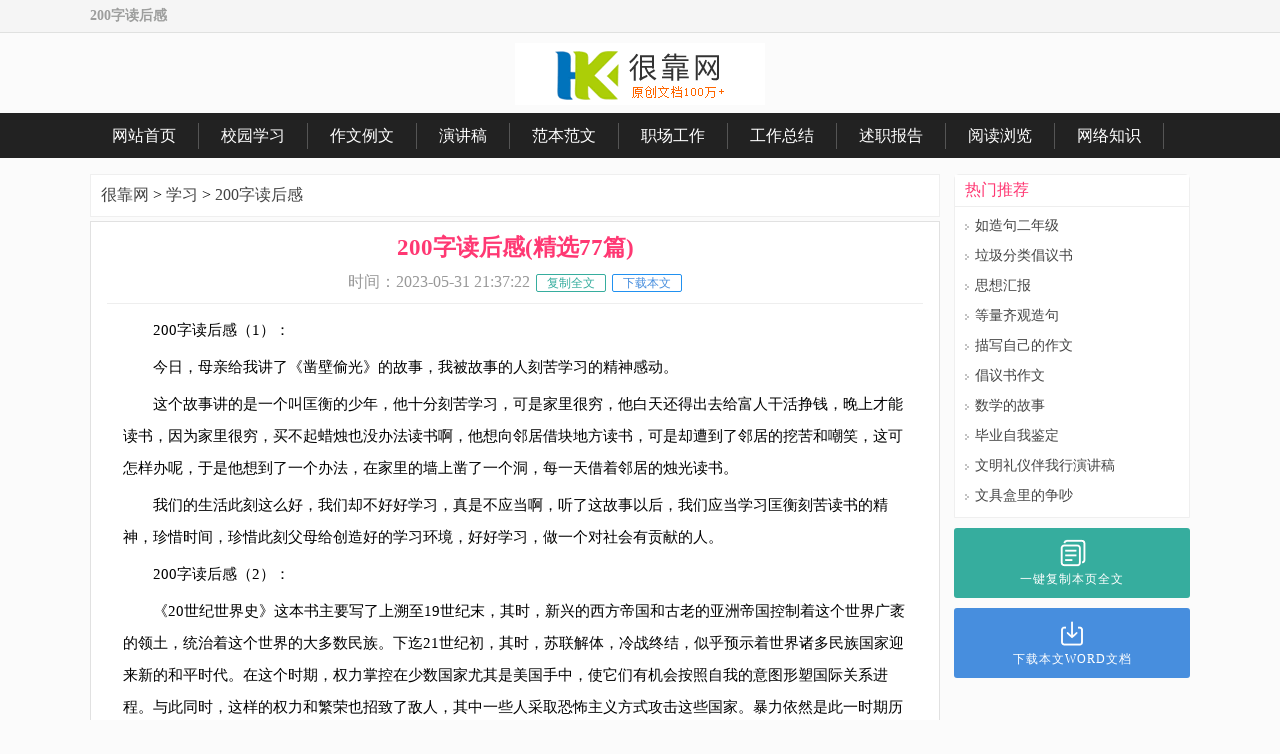

--- FILE ---
content_type: text/html
request_url: https://www.henkao.com/xuexi/1849.html
body_size: 29497
content:
<!DOCTYPE html>
<html>
 <head> 
  <meta name="viewport" content="width=device-width,initial-scale=1.0,minimum-scale=1.0,maximum-scale=1.0" /> 
  <meta http-equiv="X-UA-Compatible" content="IE=edge" /> 
  <meta name="renderer" content="webkit" /> 
  <meta http-equiv="Content-Type" content="text/html; charset=utf-8" /> 
  <meta http-equiv="Cache-Control" content="no-transform" /> 
  <meta http-equiv="Cache-Control" content="no-siteapp" />
  <meta content="pc, mobile" name="applicable-device" />
  <title>200字读后感(精选77篇)</title>
  <meta name="keywords" content="200字读后感" />
  <meta name="description" content="200字读后感(精选77篇)： 200字读后感（1）： 今日，母亲给我讲了《凿壁偷光》的故事，我被故事的人刻苦学习的精神感动。 这个故事讲的是一个叫匡衡的少年，他十分刻苦学习，可是家里很穷，他白天还得出……" />
  <link rel="canonical" href="https://www.henkao.com/xuexi/1849.html">
  <link rel="stylesheet" href="https://www.henkao.com/static/css/article.css">
  <script type="text/javascript" src="https://www.henkao.com/static/js/article.js"></script>
  <!--[if IE]>
  <link rel="stylesheet" href="https://www.henkao.com/static/css/article.ie.css">
  <![endif]-->
</head>
<body>
<div class="gxpww_top">
    <div class="gxpww_top_box">
        <h1>200字读后感</h1>
    </div>
</div>
<div class="jzheader">
  <a href="https://www.henkao.com/" class="logo"></a>
</div>

<div class="jznav">
  <ul>
    <li><a href="https://www.henkao.com/">网站首页</a></li>
    <li class="sep">|</li>
	<li><a href="https://www.henkao.com/xuexi/">校园学习</a></li><li class="sep">|</li>
	<li><a href="https://www.henkao.com/zuowen/">作文例文</a></li><li class="sep">|</li>
	<li><a href="https://www.henkao.com/yanjianggao/">演讲稿</a></li><li class="sep">|</li>
	<li><a href="https://www.henkao.com/fanwen/">范本范文</a></li><li class="sep">|</li>
    <li><a href="https://www.henkao.com/zhichang/">职场工作</a></li><li class="sep">|</li>
	<li><a href="https://www.henkao.com/zongjie/">工作总结</a></li><li class="sep">|</li>
	<li><a href="https://www.henkao.com/shuzhi/">述职报告</a></li><li class="sep">|</li>
    <li><a href="https://www.henkao.com/yuedu/">阅读浏览</a></li><li class="sep">|</li>
    <li><a href="https://www.henkao.com/wangluo/">网络知识</a></li><li class="sep">|</li>
  </ul>
</div>
<div class="jzmain">
  <div class="main-left">
    <div class="jzplace"><a href="https://www.henkao.com/">很靠网</a> > <a href="https://www.henkao.com/xuexi/">学习</a> > <a href="https://www.henkao.com/xuexi/1849.html">200字读后感</a></div>
    <div class="article">
      <h2>200字读后感(精选77篇)</h2>
      <div class="jz_t_info">时间：2023-05-31 21:37:22</div>
      <div class="content">
	  <p>
	　　200字读后感（1）：</p>
<p>
	　　今日，母亲给我讲了《凿壁偷光》的故事，我被故事的人刻苦学习的精神感动。</p>
<p>
	　　这个故事讲的是一个叫匡衡的少年，他十分刻苦学习，可是家里很穷，他白天还得出去给富人干活挣钱，晚上才能读书，因为家里很穷，买不起蜡烛也没办法读书啊，他想向邻居借块地方读书，可是却遭到了邻居的挖苦和嘲笑，这可怎样办呢，于是他想到了一个办法，在家里的墙上凿了一个洞，每一天借着邻居的烛光读书。</p>
<p>
	　　我们的生活此刻这么好，我们却不好好学习，真是不应当啊，听了这故事以后，我们应当学习匡衡刻苦读书的精神，珍惜时间，珍惜此刻父母给创造好的学习环境，好好学习，做一个对社会有贡献的人。</p>
<p>
	　　200字读后感（2）：</p>
<p>
	　　《20世纪世界史》这本书主要写了上溯至19世纪末，其时，新兴的西方帝国和古老的亚洲帝国控制着这个世界广袤的领土，统治着这个世界的大多数民族。下迄21世纪初，其时，苏联解体，冷战终结，似乎预示着世界诸多民族国家迎来新的和平时代。在这个时期，权力掌控在少数国家尤其是美国手中，使它们有机会按照自我的意图形塑国际关系进程。与此同时，这样的权力和繁荣也招致了敌人，其中一些人采取恐怖主义方式攻击这些国家。暴力依然是此一时期历史不可分割的组成部分。</p>
<p>
	　　这本书让我明白了许多这个世界20世纪左右的历史，推荐大家也看一下。</p>
<p>
	　　200字读后感（3）：</p>
<p>
	　　《木偶奇遇记》讲述的故事很神奇。一位善良的老人杰佩里把一根能说会笑的木头雕成木偶，给他取名匹诺曹，把他当成自我的儿子。为了能够让匹诺曹上学，老人在寒冷的冬天卖掉了自我的上衣，给他买了课本。</p>
<p>
	　　伴随一次次挫折，小木偶逐渐长大起来。他不断克服改正自我的缺点、错误。他不在说谎，他变的热爱学习、他懂得自食其力、热爱劳动，他乐于助人一步步变的很诚实、勇敢、勤劳、善良、他懂得了爱和恨，从无赖、自私、蛮不讲理变得先人后己、同情打理。他最终实现了自我的愿望，从木偶变成了真正的好小孩。</p>
<p>
	　　200字读后感（4）：</p>
<p>
	　　假期里，我读了一本关于猪的书籍《小猪唏哩呼噜》，里面有很多小故事，最让我印象深刻的有两篇。《唏哩呼噜想要一辆自行车》这个故事讲的是唏哩呼噜不想让父亲母亲出钱买，而是想经过自我的奋力自我赚钱去买，这一点很值得我们学习《小猪的生日礼物》讲的是唏哩呼噜以为是母亲要过生日（其实是他自我的生日），就准备去干活给母亲买礼物，之后才明白是自我过生日，最终，礼物还是小猪自我收着了。</p>
<p>
	　　读完这本书后，我觉得唏哩呼噜是一个很可爱，很懂事的小猪！</p>
<p>
	　　200字读后感（5）：</p>
<p>
	　　我读完《全球气候》时，我才发现环境的严重污染。</p>
<p>
	　　里面说，此刻由于二氧化碳的严重增多，导致全球变暖，从而影响海平面上升0、5厘米。听起来不算多，可是地球上还有更大的淡水区，那就是南极和格陵兰岛，如果南极的冰全部融化，海平面会上升60米，再加上格陵兰岛的冰，海平面还会上升6米。此刻的美国海边，经常有台风出现，导致巨大的经济损失，气候变暖使高山动物开始迁移，许多动物因为不适应环境而灭绝。</p>
<p>
	　　所以我们要提倡：&ldquo;保护环境，人人有责&rdquo;，的号召。</p>
<p>
	　　200字读后感（6）：</p>
<p>
	　　今日我读了《公民道德》，觉得对我们很有帮忙。</p>
<p>
	　　我国是一个礼貌古国，自古就有&ldquo;天下为公&rdquo;、&ldquo;国而忘家、公而忘私&rdquo;、&ldquo;天下兴亡，匹夫有责&rdquo;的传统美德。而爱国守法，就是热爱祖国、遵纪守法等。明礼诚信，指有礼貌、诚实守信。团结友善，是讲对人要友善，团结在一齐克服困难。还有勤俭自强、敬业奉献等基本道德规范。培养了许多有梦想、有文化、有道德、有纪律的合格公民。</p>
<p>
	　　公民道德读后感对你们小学生很有用。</p>
<p>
	　　200字读后感（7）：</p>
<p>
	　　玩耍常常被人们误认为是浪费时间的行为。其实许多伟大的发明就是从玩耍中产生的。</p>
<p>
	　　就像荷兰的列文虎，他在看大门的时候经常玩镜片。他把厚厚的玻璃的四周磨薄，做成了放大镜，用来看细微的东西或者读字小的书籍。</p>
<p>
	　　之后列文虎经过仔细琢磨，最终有了一个伟大的发明&mdash;&mdash;显微镜。显微镜能够观察我们平时看不见的世界，那是&ldquo;小人国&rdquo;那里的&ldquo;居民&rdquo;比地球上的居民多得多。</p>
<p>
	　　所以我们不管做什么事情，只要认真地去探索去发现，就会有意想不到的收获。玩也是一样，只要你认真去探索去发现，你会明白它不仅仅会给我们带来欢乐，也会给我们带来意想不到的惊奇。</p>
<p>
	　　200字读后感（8）：</p>
<p>
	　　今日，我读完了《窗边的小豆豆》这本书。书中主要讲述了顽皮的小豆豆又一次被退学了，之后小豆豆来到了巴学园。她十分喜欢和蔼可亲的小林校长。小林校长也十分喜欢可爱的小豆豆。她在小林校长的指导下，&ldquo;怪怪&rdquo;的小豆豆变成了一个大家都能理解并喜欢的小女孩。</p>
<p>
	　　我喜欢小豆豆的性格，也喜欢小豆豆的天真可爱，她从来都不嘲笑别人，我从她身上仿佛看到了一个天真活泼又聪明的小女孩，我真期望她是我的好朋友。</p>
<p>
	　　200字读后感（9）：</p>
<p>
	　　今日，我看了一个寓言故事，这个寓言讲了有只狮子正躺在山洞里睡觉，一只小老鼠从它的脸上爬过，打断了他的美梦，狮子生气的抓住了老鼠。</p>
<p>
	　　放过我吧，将来我必须会报答你的，老鼠哀求道，狮子说：你这个小东西，嘴巴倒是挺甜的。狮子松开了爪子，因为她太小了，还不够他塞牙缝哩。</p>
<p>
	　　过了几天，这只雄伟的狮子掉进了人们设计的陷阱里去了，老鼠一听到狮子的叫声，就立马跑过去，趁人们去找运输工具的时候，把狮子救了出来。</p>
<p>
	　　这本书让我明白了只要你付出了，就必须会有回报的。</p>
<p>
	　　200字读后感（10）：</p>
<p>
	　　《小猪唏哩呼噜》这本书主要讲的是：一天猪母亲生了12只小猪，猪父亲数了很多次，才数对，小猪唏哩呼噜是12只小猪里面最小的一只。也是12只小猪里面唯一的`男小孩，因为他吃饭的时候总是发出唏哩呼噜的声音，所以大家都叫它唏哩呼噜。</p>
<p>
	　　一天，小猪唏哩呼噜被大狼叼走了，大狼要把它分成块为小狼吃，可是小猪并没有害怕，而是靠自我的聪明把大狼赶走，还帮小狼找到了蚯蚓来填饱他们的肚子&hellip;&hellip;</p>
<p>
	　　唏哩呼噜聪明、善良。爱学习，喜欢帮忙别人，真是我们学习的好榜样！</p>
<p>
	　　200字读后感（11）：</p>
<p>
	　　你听过新版《小猫钓鱼》的故事吗？</p>
<p>
	　　今日我和母亲一齐阅读了这篇趣味的故事。它讲的是一只猫咪钓起一条大鱼，鱼张开大嘴恳求：&ldquo;求求你们，放了我吧，我想回到水里去！&rdquo;猫咪吓了一跳，它从来没有听见过鱼说话。把鱼带回家后，胖头鱼一向在求饶，母亲出主意把鱼尾巴去掉，它就没劲了。可是心地善良的猫咪听见胖头鱼苦苦哀求，就把它放回了河里。胖头鱼又能够在河里自由欢乐地生活了。</p>
<p>
	　　胖头鱼真可爱，遇到危险会想办法自救。小猫咪更可爱，连最喜欢的鱼也放生了，她是一个善良慈悲的好小孩。</p>
<p>
	　　200字读后感（12）：</p>
<p>
	　　笨狼是一只傻得可爱的小狼。《笨狼的故事》的每一篇文章都代表一个道理和一个成语。笨狼是文章中的主人公，这本书把笨狼的傻里傻气描述得很可爱，让人哭笑不得，还惹人喜欢，使人难以忘怀。他傻在哪儿呢？答案就在聪明的小偷里面。你们看，要是笨狼没去过聪明兔家，纸条怎样会在他家呢？再说他怎样明白漫画书在桌上呢？这不是&ldquo;此地无银三百两，隔壁阿二不曾偷&rdquo;吗？我们不能向笨狼学习，否则聪明反被聪明误了。</p>
<p>
	　　200字读后感（13）：</p>
<p>
	　　暑假我看了《我是正能量小孩》这本书，感受很深，让我们学会了怎样聚集身边所有的正能量，远离孤独、胆小和不自信。</p>
<p>
	　　经过文中小主人公的故事使我认识到只要有坚守梦想的决心、肯定自我的信心、坚持不懈的毅力和敢于挑战的勇气，这些正能量就会驱散负能量的黑暗，给我们带来成功的喜悦和开朗的性情，我们最终会变成一个正能量十足的帅气小孩。</p>
<p>
	　　立刻就要开学了，我就要升到三年级，我的同学有的可能就要离开我们的小二班，我期望正能量能够充满每个人的周围，让我们一齐改变自我，让自我成为一个欢乐的人、充满正能量的人。把我们的正能量带给每个孤独胆小不自信同学的身边。</p>
<p>
	　　200字读后感（14）：</p>
<p>
	　　我读了&ldquo;大眼睛&rdquo;的故事以后，我深深感受到&ldquo;大眼睛&rdquo;姑娘-苏明娟，上学的渴望，她的故事让所有人感动。</p>
<p>
	　　《渴望读书的&ldquo;大眼睛&rdquo;》主要讲：摄影爱好者采访期望工程，拍下了&ldquo;我要读书&rdquo;这张照片。那双&ldquo;大眼睛&rdquo;是那样明亮，那样专注。那双&quot;大眼睛&rdquo;闪烁着光芒，充满着忧郁。&ldquo;大眼睛&rdquo;唤起同情心和关心。大眼睛成为期望工程代表，所以，期望工程为改变教育落后的丰碑。我要再奋力一些学习，我的条件比她好很多，我要珍惜学习的机会，长大后才能为祖国做出贡献！也给父母争气！</p>
<p>
	　　200字读后感（15）：</p>
<p>
	　　这段时间看了十二生肖的书，其中大耳朵猪给我的印象最为深刻，大耳猪很勇敢，很坚强。</p>
<p>
	　　一个大冬天的早晨，下起了大雪。一群小朋友在雪地里玩打雪仗堆雪人。突然刮起了一阵大风，小朋友都跑回了家，突然听到了一阵很美妙的音乐，全村的人都睡着了。之后勇士哥和大耳朵猪觉得事有蹊跷，就去找了村里的智者。智者告诉他们是妖怪在背后使坏。他们就前往妖精的冰窟洞找妖精。到了那里，他们勇敢地跟妖精搏斗。经过一番打斗，妖精死了。洞口无法堵住，大耳朵猪就勇敢地跑去把洞口堵住了，牺牲了自我。</p>
<p>
	　　我觉得大耳朵猪为了大家牺牲了自我，值得大家记住它，所以大家为了纪念它那一年就成了猪年。</p>
<p>
	　　200字读后感（16）：</p>
<p>
	　　暑假，我读了另一本很好的书《时代广场的蟋蟀》。这本书获得了1961年伯瑞儿童文学奖，它是一个有关蟋蟀、老鼠、猫之间友谊的故事，一个有关各种生命之间的爱和关怀的故事，一个发自大自然、涤荡心弦的音乐故事。我感觉老鼠是十分怕猫的，结果老鼠却和猫成为了好朋友。它们互相帮忙，互相爱护所以它们之间才有最真诚的友谊。我必须要向它们学习懂得互帮互助，不能因为一点小事就破坏同学之间的友谊，无论如何要学会帮忙别人，多交一些好朋友，这样才能使自我更完美。</p>
<p>
	　　200字读后感（17）：</p>
<p>
	　　《吃黑夜的大象》的作者是白冰。一听名称我就觉得这是一本很趣味的书，大象怎样会吃掉黑夜呢？原先故事讲的是有一片叫黑蘑菇森林的地方，一到天黑里面就会传出哭声，因为小动物们都害怕黑夜。从大象阿乌把黑夜吃掉那天起，森林里再没有了黑夜，小动物们很高兴。</p>
<p>
	　　我觉得第19页最趣味，大象叫阿乌，他的身体那么庞大，怎样会睡在那么小的一张床上呢？我感觉他翻个身就会掉下来。</p>
<p>
	　　黑夜消失了，小动物们很开心，可动物母亲们很疲惫，因为她们没法入睡。她们请求阿乌把黑夜吐出来，你们猜阿乌把黑夜吐出来了吗？</p>
<p>
	　　200字读后感（18）：</p>
<p>
	　　这篇课文记叙二万五千里长征途中过草地时，一位小红军忍受饥饿和疲惫，又不肯理解别人照顾而牺牲的事。一个本应当坐在教室里读书的小孩，却勇敢地走在长征途，一个本应当生活在大人＂羽翼＂下的小孩，却坚强地选择了保护大人。赞扬了小红军一心为别人着想，把困难和危险留给自我和宁可牺牲自我，决不拖累别人的高尚品质。你小小的身躯虽然留在了草地上，可精神却被一代代传承下来，我们将是你精神上的传承者。</p>
<p>
	　　200字读后感（19）：</p>
<p>
	　　最近我读了一本叫《双人滑冰鞋》的书，主人公叫弗拉士是一个滑冰爱好者。恰好有一种新型的现代化双人滑冰鞋刚刚上市，弗拉士十分想要得到一套这样的冰鞋，他把这个愿望告诉了他最好的朋友杰克。弗拉士和杰克决定每一天帮别人洗车，手上刮伤了，但在他拿到挣来的十美元时，他们忘记了疼痛，把所有的事儿都抛到了脑后。杰克觉得这样做是值得的。</p>
<p>
	　　最终，他们经过自我的奋力如愿最终如愿以偿地买到了一双精美的双人滑冰鞋。</p>
<p>
	　　我的感想是：想得到的东西不能不劳而获，要经过自我的奋力加上辛勤的汗水和伤痛，才能换取自我想要的东西。只要你奋力，什么事儿都能办得到！</p>
<p>
	　　200字读后感（20）：</p>
<p>
	　　这几天我喜欢上了一本书，名叫《赫梯公主的宝石嫁衣》，里面的主人公是五只老鼠，她们不光是朋友更是小姐妹，她们齐心协力的保护嫁衣，用她们的聪明智慧斗败了小偷。</p>
<p>
	　　&ldquo;宝石嫁衣&rdquo;是古时候一位叫赫梯的公主在出嫁时穿的衣服，上头镶嵌着无数的宝石，远远望去它会闪着白色的光芒十分耀眼，朋友们乘坐地铁把嫁衣送到博物馆，没想到路上有一个小偷混到了车上，五个姐妹想尽一切办法肩并肩保护嫁衣，可是小偷并不死心，晚上还依然去偷。几位勇敢的姑娘经过重重困难还是把他抓住了。</p>
<p>
	　　读了这本书我体会到了友谊是多么的重要，她们齐心协力、和谐相处、机智勇敢的保护了宝石嫁衣，战胜了小偷，我也要学习她们遇事沉着冷静坚韧不拔的精神。</p>
<p>
	　　200字读后感（21）：</p>
<p>
	　　寒假里，我读了杨红樱教师写的《笑猫日记&mdash;&mdash;一头灵魂出窍的猪》。</p>
<p>
	　　这本书一向在讲有一次地震后，笑猫和老老鼠就每一天都在找一头叫黑旋风的猪。等笑猫和老老鼠找到黑旋风后，就一向在想办法带黑旋风回家，笑猫和老老鼠带着黑旋风回后，它们的家人也来了，最终就一向在搭房子。</p>
<p>
	　　我喜欢里面的黑旋风，因为它很厉害，还帮大家搭好房子，所以我喜欢它。</p>
<p>
	　　我觉得笑猫、老老鼠和黑旋风互相帮忙、不屈不挠地这种精神是值得我们学习的。我们在学习中也要像它们这样互相帮忙、不屈不挠才能创造团体荣誉，为班级争光。</p>
<p>
	　　200字读后感（22）：</p>
<p>
	　　假期里我读了一本很好的小说《狗来了》，在这本书里面我学到了很多我以前不明白的道理。狗的小孩们都长大了，老伴又去世多年，于是狗就到广阔的世界，遇见了作弊的猪并且帮它实现了明星梦，这一点表现了狗乐于助人的品德。与猪分开后狗误入学校被熊校长当新来的代课教师，它教学不拘抳成法让小孩们在实践中学习知识，成了最受欢迎的教师。这一点表现了狗对每一件事情都很认真。狗和熊校长闯荡的经历体现了狗英勇顽强关键时刻奋不顾身的忘我精神。我十分感动动物都能互相帮忙，那作为一个小学生更要奋力做到，我必须很好的学习狗的精神，我相信只要做好事就必须有好报！</p>
<p>
	　　200字读后感（23）：</p>
<p>
	　　小萝卜头的原名叫宋振中。他从小跟随着父母在监狱里长大，是我国最小的烈士。</p>
<p>
	　　小萝卜头在监狱里吃着发霉发臭的饭，由于长期营养不良，所以长得头大身子瘦小，被大家疼爱地称作&ldquo;小萝卜头&rdquo;。可怜的小萝卜头只能经过监狱里的一个小窗口看见一小点天，他多么渴望自由，多么渴望学习啊！</p>
<p>
	　　小萝卜头在那么艰苦的环境下都在认真学习，我们此刻有这么好的学习条件，更应当珍惜学习的时光，好好学习，去实现小萝卜头无法实现的梦想。</p>
<p>
	　　200字读后感（24）：</p>
<p>
	　　今日，我读完了《窗边的小豆豆》这本书。书中主要讲述了顽皮的小豆豆又一次被退学了，之后小豆豆来到了巴学园。她十分喜欢和蔼可亲的小林校长。小林校长也十分喜欢可爱的小豆豆。她在小林校长的指导下，&ldquo;怪怪&rdquo;的小豆豆变成了一个大家都能理解并喜欢的小女孩。</p>
<p>
	　　我喜欢小豆豆的性格，也喜欢小豆豆的天真可爱，她从来都不嘲笑别人，我从她身上仿佛看到了一个天真活泼又聪明的小女孩，我真期望她是我的好朋友。</p>
<p>
	　　200字读后感（25）：</p>
<p>
	　　《空中城》中&quot;相忘于江湖&quot;之&quot;相忘&quot;是很高的境界。物我两忘，万物自得其乐，或高或低，或净或秽，或长或短，只要合于我们自身真性情，无分别，无染着，其实每个个体能够生活得很自在。</p>
<p>
	　　从不明白胃在哪里的人肯定没犯过胃病。我们在健康时，是感受不到身体内的心肝脾肺肾的真实存在的，也就是人与五脏处于相忘的状态。而一旦有一天，我们能够感知五脏六腑的真实存在了，那就是疾病的开端。人与人，或说人与境也是如此。</p>
<p>
	　　200字读后感（26）：</p>
<p>
	　　我今年上四年级，要上五年级啦！四年级的课文中有一篇课文，叫做《触摸春天》，文中将盲女孩安静是个盲童的故事，作者把看到的想到得全部写了下来，文章中有这么一小段：我没有惊动静，谁都有生活的权利，谁都能够长早一个属于自我的缤纷世界，在这个清香袅袅的早晨，安静告诉我这样的道理。</p>
<p>
	　　这段话文中的最终一段。写出了作者在安静的身上学到了很多学不到的东西，也就是：安静虽然是个盲童，但她热爱生活，热爱春天，我被深深的感动了。</p>
<p>
	　　200字读后感（27）：</p>
<p>
	　　这篇课文记叙二万五千里长征途中过草地时，一位小红军忍受饥饿和疲惫，又不肯理解别人照顾而牺牲的事。一个本应当坐在教室里读书的小孩，却勇敢地走在长征途，一个本应当生活在大人＂羽翼＂下的小孩，却坚强地选择了保护大人。</p>
<p>
	　　赞扬了小红军一心为别人着想，把困难和危险留给自我和宁可牺牲自我，决不拖累别人的高尚品质。你小小的身躯虽然留在了草地上，可精神却被一代代传承下来，我们将是你精神上的传承者。</p>
<p>
	　　200字读后感（28）：</p>
<p>
	　　今日，母亲给我讲了《凿壁偷光》的故事，我被故事的人刻苦学习的精神感动。</p>
<p>
	　　这个故事讲的是一个叫匡衡的少年，他十分刻苦学习，可是家里很穷，他白天还得出去给富人干活挣钱，晚上才能读书，因为家里很穷，买不起蜡烛也没办法读书啊，他想向邻居借块地方读书，可是却遭到了邻居的挖苦和嘲笑，这可怎样办呢，于是他想到了一个办法，在家里的墙上凿了一个洞，每一天借着邻居的烛光读书</p>
<p>
	　　我们的生活此刻这么好，我们却不好好学习，真是不应当啊，听了这故事以后，我们应当学习匡衡刻苦读书的精神，珍惜时间，珍惜此刻父母给创造好的学习环境，好好学习，做一个对社会有贡献的人。</p>
<p>
	　　200字读后感（29）：</p>
<p>
	　　伊莱娜&middot;内米洛夫斯基并不否定东欧的犹太礼貌，她的祖父母（雅各夫&middot;马尔居里斯和贝拉&middot;丘吉德洛维奇）理解的就是这样的礼貌，尽管家族有了钱之后，他们远离了它。可是，在伊莱娜的眼里，对于金钱的操纵，积聚由金钱堆砌起来财产都是不名誉的行为，虽然在她的少年时代，包括她成年以后，过的都是大资产阶级的生活。</p>
<p>
	　　在描绘犹太人社会地位的上升时，伊莱娜拾起了所有反犹主义的偏见，将那个时代为犹太人所勾勒的种种偏见性的描述按在他们身上。犹太人的一幅幅画像就这样从她的笔下冒了出来，用的都是最残忍、最讽刺的语汇，而她则带着一种心醉神迷的恐惧欣赏着，尽管她承认自我。</p>
<p>
	　　200字读后感（30）：</p>
<p>
	　　今年暑假，我读了《白牙》这本书。这本书资料精彩，让我回味无穷。</p>
<p>
	　　从前有一匹狼狗，叫白牙。白牙要想生存必须战胜恶劣的天然环境，还得和同类作斗争，人类也来利用它挣钱，最终被斯科特解救回家，结束了磨难。</p>
<p>
	　　我感觉白牙很可怜。它前两个主人动不动就打它，让它拉雪橇，与斗牛狗比赛。白牙体会到这个世界的残酷与无情。直到斯科特用爱感动了它，让它体会到了人间真情，它不再像以前那样残忍了，白牙从一只弱肉强食的狼狗变成了一只温顺忠诚通人性的宠物。我明白了：爱与礼貌最终会战胜野蛮与邪恶，感恩与友善永久藏在人类与动物的心灵最深处。</p>
<p>
	　　200字读后感（31）：</p>
<p>
	　　我们在生活中有时会经过媒体报道看到一些海市蜃楼的奇观，可是却未见过山市蜃楼，清代文学家蒲松龄老先生写的《山市》让我们看到了这种更为奇妙的景象。</p>
<p>
	　　《山市》这篇课文对山市蜃楼的变化过程描述颇为详细：首先是上头上耸起一座孤塔，之后变成了&ldquo;碧瓦飞甍&rdquo;的宫殿，再者又变成了&ldquo;连亘六七里的&rdquo;城郭。既而变作危楼；最终渐渐变小，消失了。</p>
<p>
	　　这篇文章写得十分逼真，作者描述的这种奇妙的景象让我们瞠目结舌。我们也要学习蒲松龄先生的写法，仔细观察、详细描述才能写出好文章。在21世纪的今日，像山市蜃楼这种奇观数不胜数，还要我们去探索。</p>
<p>
	　　200字读后感（32）：</p>
<p>
	　　玩耍常常被人们误认为是浪费时间的行为。其实许多伟大的发明就是从玩耍中产生的。</p>
<p>
	　　就像荷兰的列文虎，他在看大门的时候经常玩镜片。他把厚厚的玻璃的四周磨薄，做成了放大镜，用来看细微的东西或者读字小的书籍。</p>
<p>
	　　之后列文虎经过仔细琢磨，最终有了一个伟大的发明&mdash;&mdash;显微镜。显微镜能够观察我们平时看不见的.世界，那是&ldquo;小人国&rdquo;那里的&ldquo;居民&rdquo;比地球上的居民多得多。</p>
<p>
	　　所以我们不管做什么事情，只要认真地去探索去发现，就会有意想不到的收获。玩也是一样，只要你认真去探索去发现，你会明白它不仅仅会给我们带来欢乐，也会给我们带来意想不到的惊奇。</p>
<p>
	　　200字读后感（33）：</p>
<p>
	　　啊，开始选拔了！这是超级市长的选拔。</p>
<p>
	　　前天，教师让大家写一篇《我第一次&hellip;&hellip;》的半命题作文，这可把马小跳难住了。这时，马天笑突然说超级市长选拔开始报名了！于是，马小跳眼珠一转，就写了一篇《我第一次当市长》的作文。</p>
<p>
	　　教师看过作文后说，&ldquo;马小跳，你真能当选吗？我们给你加油哦！&rdquo;</p>
<p>
	　　竞选开始了，马小跳抽到了最终一位，他上场时说，&ldquo;我叫马小跳，我会跆拳道&hellip;&hellip;&rdquo;最终，评委告诉大家，请明天看结果。</p>
<p>
	　　&ldquo;呀，马小跳过了！&rdquo;马天笑一早就大叫。竞选中间发生了一些事，这些事里面藏着一点知识，在马小跳的奋力下，被马小跳发现了，最终帮忙他成为了超级市长。</p>
<p>
	　　200字读后感（34）：</p>
<p>
	　　我读完《全球气候》时，我才发现环境的严重污染。</p>
<p>
	　　里面说，此刻由于二氧化碳的严重增多，导致全球变暖，从而影响海平面上升0、5厘米。听起来不算多，可是地球上还有更大的淡水区，那就是南极和格陵兰岛，如果南极的冰全部融化，海平面会上升60米，再加上格陵兰岛的冰，海平面还会上升6米。此刻的美国海边，经常有台风出现，导致巨大的经济损失，气候变暖使高山动物开始迁移，许多动物因为不适应环境而灭绝。</p>
<p>
	　　所以我们要提倡：&ldquo;保护环境，人人有责&rdquo;，的号召。</p>
<p>
	　　200字读后感（35）：</p>
<p>
	　　今日我读了《公民道德》，觉得对我们很有帮忙。</p>
<p>
	　　我国是一个礼貌古国，自古就有&ldquo;天下为公&rdquo;、&ldquo;国而忘家、公而忘私&rdquo;、&ldquo;天下兴亡，匹夫有责&rdquo;的传统美德。而爱国守法，就是热爱祖国、遵纪守法等。明礼诚信，指有礼貌、诚实守信。团结友善，是讲对人要友善，团结在一齐克服困难。还有勤俭自强、敬业奉献等基本道德规范。培养了许多有梦想、有文化、有道德、有纪律的合格公民。</p>
<p>
	　　公民道德对你们小学生很有用。</p>
<p>
	　　200字读后感（36）：</p>
<p>
	　　笨狼是一只傻得可爱的小狼。《笨狼的故事》的每一篇文章都代表一个道理和一个成语。笨狼是文章中的主人公，这本书把笨狼的傻里傻气描述得很可爱，让人哭笑不得，还惹人喜欢，使人难以忘怀。他傻在哪儿呢？答案就在聪明的小偷里面。</p>
<p>
	　　你们看，要是笨狼没去过聪明兔家，纸条怎样会在他家呢？再说他怎样明白漫画书在桌上呢？这不是&ldquo;此地无银三百两，隔壁阿二不曾偷&rdquo;吗？我们不能向笨狼学习，否则聪明反被聪明误了。</p>
<p>
	　　200字读后感（37）：</p>
<p>
	　　跟随蒂蒂儿与米蒂儿一齐经历了一场梦境旅行，也应当静下心来，带着属于我们的青鸟，一齐来体会快乐。</p>
<p>
	　　快乐何时出现？没人明白，有时候你根本不明白它什么时候来过。就像圣诞老人雪橇前的银铃，似曾听过，但不细心让它跑掉了；又像寒冷中手心里捧着的一杯热茶，温暖过后，又忘得一干二净。</p>
<p>
	　　我翻阅了词典。&ldquo;快乐&rdquo;的解释是令人心境舒畅的生活和境遇。有人认为每一天吃香的喝辣的就是快乐；有人认为家庭和睦就是快乐，就看你用怎样的心态衡量快乐。</p>
<p>
	　　快乐如何寻找？在我看来，快乐就是小狗的尾巴，人的影子，不需要刻意寻找，也不需要每一天转着圈地追，更不需要每一天在阳光下捕捉。快乐就在你的前后，你的左右。</p>
<p>
	　　200字读后感（38）：</p>
<p>
	　　这几天，我看了一本名叫《女巫》的书。</p>
<p>
	　　这本书讲的是：从前，有一个小孩出生在英国，他的父亲在英国做生意，他们每年都要回一次他外婆待的地方&mdash;&mdash;挪威，但不幸的是：他的父亲开车出了车祸，死了，她被牢牢的拴在座位上。天然，最终，他回到了姥姥家。那天晚上，姥姥给她讲了许多关于女巫的事情，最终，姥姥得了肺炎，医生说，你们必须去英国南部海宾，然后，我们就去了哪里。到了之后，我还送给姥姥了一个礼物&mdash;&mdash;是两只关在笼子里的小白鼠，我给他们起名叫威廉和玛丽，结果女巫把我变成了老鼠。最终，我们把女巫的配方偷走，把女巫们变成了老鼠。</p>
<p>
	　　这本书告诉我，在什么时候都不要害怕，坚强勇敢的开动脑筋，最终总能胜利。</p>
<p>
	　　200字读后感（39）：</p>
<p>
	　　最近，我迷上了一部经典小说&mdash;&mdash;《杨家将》，使我受益匪浅，印象深刻。</p>
<p>
	　　从这本书中我认识了许多大名鼎鼎的人物，学习了古代的语言方式和衣着，了解到中华过去那五千年悠久历史中的一部分，领会到那些英雄好汉的无畏气概。</p>
<p>
	　　在那里，我最喜欢的还是杨宗保，在战场上他威风凛凛，是一位巾帼英雄；他巧收三将，智勇双全，能文能武，书中有一章&ldquo;喜得三将&rdquo;我看完以后更喜欢杨宗保了。</p>
<p>
	　　由杨宗保身上我看到了许多像他那样的武将，可是书中也右许多卑鄙的小人，其中，我最厌恶的是奸臣&mdash;&mdash;潘仁美。他投靠了辽国，弃国投敌，出卖国家。</p>
<p>
	　　《杨家将》，可歌可泣，我如今越来越喜欢你这个朋友了。</p>
<p>
	　　200字读后感（40）：</p>
<p>
	　　今日我读了《阿凡提戏财主》、《聪明的阿凡提》二则寓言故事。</p>
<p>
	　　《阿凡提戏财主》一则故事中，讲了阿凡提是一个很具有智慧的人。书中刻薄的财主让别人白白地给他干活，他却不付钱，他是一个多么可恶的人啊！阿凡提利用自我的聪明财智，狠狠地戏弄了财主一顿。</p>
<p>
	　　《聪明的阿凡提》一则故事中，讲了聪明的阿凡提利用巴依老爷贪财的心理，狠狠地捉弄了他，巧妙地帮忙那个小孩要回了毛驴。</p>
<p>
	　　经过对这二则故事的阅读，今后我在学习中、生活中都要向阿凡提学习，学习他的智慧、聪明、能干、乐于助人的精神。</p>
<p>
	　　200字读后感（41）：</p>
<p>
	　　起初看鲁迅的小说，总看不懂。但仔细读了以后还是能大致看到它的中心，虽然不能完全了解他胸中的`思想，有些文句自我也明白另有深意，却不能明了。到完全看懂，我想是需要必须的功底的。给我印象最深的是《狂人日记》。那是本写满&ldquo;吃人&rdquo;的日记，是社会的真实写照。恐怖的封建压迫，毫不留情地扭曲了一条条灵魂；在仁义道德的面具下掩盖的是吃人的本质。狂人说：&ldquo;没有吃过人的小孩，或者还有？救救小孩！&rdquo;在那样的吃人社会里，人亦或是明哲保身，亦或是当一个吃人者，在哪里还有纯白的灵魂？</p>
<p>
	　　200字读后感（42）：</p>
<p>
	　　这个寒假我看了许多故事，比如：《灰姑娘》、《白雪公主》、《青蛙王子》、《小红帽》、《野天鹅》&hellip;&hellip;这些故事都来自一本书叫《格林童话》，这本书美妙而好看的呀!里面还有很多成语。这本书是德国的格林兄弟献给我们一个巨大的宝藏，那里有机智，有勇敢，有智慧，有哲理，有爱与美。他们说：&ldquo;期望它成为一本有教育意义的书，因为我再也想不出什么更富有教育意义，更令人心旷神怡的读物能比它更适合于我们儿童了。</p>
<p>
	　　这些优秀的童话作品既是德国人民的宝藏，也是全世界人民的共同财富。</p>
<p>
	　　200字读后感（43）：</p>
<p>
	　　《简爱》这本小说，塑造了维护独立人格、追求个性自由、主张人人平等、不向命运低头的女性，主要写了简&middot;爱与罗切斯特先生之间一波三折的感情故事。女主人公简爱父母双亡，生活在一个对她的尊严无情践踏的环境里，而这却没有改变简&middot;爱无限的信心和坚强不屈的精神然。</p>
<p>
	　　简爱被送到了一个寄宿学校，在那里，她从她的好朋友海伦那里学到一种内在力气&mdash;&mdash;&mdash;忍耐。简爱来到了罗切斯身边，她的正直，高尚使得罗切斯特为之震撼，而他的真心，让简爱感动。</p>
<p>
	　　而当他们结婚的那一天，简&middot;爱发现罗切斯特已有妻子、她的自尊心受到了戏弄，她怀着悲痛与爱离开了罗切斯特。最终，简&middot;爱重新回到了罗切斯特身边，并与他结了婚。</p>
<p>
	　　200字读后感（44）：</p>
<p>
	　　在《边城》里面让我们看到的是人的淳朴、勤俭、友善、和平的景象。&ldquo;管理这渡船的，就是住在塔下的那个老人。活了七十年，从二十岁起便守在这溪边，五十年来不知把船来去渡了多少年。年纪虽那么老了，本来应当休息了，但天不许他休息，他仿佛不能够同这一分生活离开，他从不思索自我的职务对于本人的意义，只是静静的很忠实的在那里活下去。&rdquo;在写到主人公翠翠的时候是：&ldquo;天然既长养她且教育她，故天真活泼，处处俨然如一只小兽物。人又那么乖，如山头黄鹿一样，从不想到残忍事情，从不发愁，从不动气。</p>
<p>
	　　200字读后感（45）：</p>
<p>
	　　再次捧起《边城》，犹如置身于世外桃源，顿时觉得天地是大么的开阔，空气是那么的清新。手中的书好比是一杯清香扑鼻的绿茶，让人顿时忘掉困倦，忘掉烦恼，不由得慢慢品味这湘西的美景和风情。</p>
<p>
	　　能够说《边城》中尽是美景，那里没有城市的烟尘和喧嚣，有的是青的山，绿的水，处处透着灵气，透着让人神往的气息。置身其中，心旷神怡，恍若漫步于仙境一般。那里的人，勤劳，质朴，善良，诚恳，他们相互协 作，相互帮忙而不计报酬。</p>
<p>
	　　200字读后感（46）：</p>
<p>
	　　《呐喊》这本书收录了鲁迅爷爷在1918~1922年间创作的十余篇中短篇小说。这部作品真切展示了中国从辛亥革命到&ldquo;五四&rdquo;运动这一特殊历史时期的社会民众生活画卷，刻画了阿q、狂人、孔乙己等一批典型人物形象，揭露了当时社会上种。种不可调和的深层矛盾，深刻剖析了腐朽的封建制度和观念，表达了鲁迅爷爷强烈的民族忧患意识以及渴望变革社会现状的迫切愿望。</p>
<p>
	　　读了这本书，我还了解到鲁迅爷爷擅长以&ldquo;白描&rdquo;手法塑造人物和勾勒场景，他三言两语则人物呼之欲出，场景历历在目，鲜明生动，极富艺术感染力。我必须要学习鲁迅爷爷炉火纯青的写作技术，来补足自我写作的不足。</p>
<p>
	　　200字读后感（47）：</p>
<p>
	　　《简爱》的作者是夏洛蒂勃朗特，这本书主要写了简爱艰苦的生活故事。简爱从小就失去了父母，所以她住在舅妈家。之后她去了洛伍德学校读书，长大以后，就被聘到洛切斯特先生家做家庭女教师。经过一段时间，她渐渐爱上了罗切斯特先生，并渴望与他结婚。在他们结婚的那一天，简爱明白了一个不可告人的秘密，正是这个秘密使他们俩陷入了痛苦的深渊。</p>
<p>
	　　简爱虽然贫穷、丑陋，但她拥有美丽的心灵，正因为她拥有美丽的心灵，所以使她能够坚强地应对生活。</p>
<p>
	　　200字读后感（48）：</p>
<p>
	　　今日我读了一篇成语故事&mdash;&mdash;《刻舟求剑》。讲的是一个人乘船过河，船到河中间时，他一不细心把他的剑掉到河里了。有人看见了让他赶快下去捞，这个人却让划船的人继续划，说他自我有办法。他拿了一把小刀在船上刻了一个印，说：&rdquo;剑是从这儿掉下去的，船到了岸后我再跳下去找。&ldquo;船到了岸，这个人从记号那个地方跳下去，找了半天也没找到剑。</p>
<p>
	　　这个故事让我明白了，这个人不研究事情的变化，死脑筋，不知变通。我们千万不要学这位愚蠢的家伙噢！</p>
<p>
	　　200字读后感（49）：</p>
<p>
	　　今日，我读了一篇叫《猎人海力布》的文章。读完这篇文章以后，我被故事的主人公深深地打动了。</p>
<p>
	　　故事中的海力布知恩图报、勇敢、诚实、善良。为了能和小龙女生活在一齐，他宁肯去危峰兀立、猛兽居多的尧山上取宝石&ldquo;拉河干&rdquo;逼迫龙王把小龙女还给他。龙王又送给海力布一块宝石。</p>
<p>
	　　可是好景不长，海力布用会通晓动物语言的宝石明白山洪就要来临了，他为了老百姓的安危，能让他们相信他，把得到宝石、听到动物的谈话、动物们搬迁的忙乱原原本本地说了一遍，最终变成了人形的石头。可见海力布报答了生他养他的老百姓，知恩图报，并且他爱老百姓胜过了他的妻子，这种精神是多么令人敬畏呀！</p>
<p>
	　　200字读后感（50）：</p>
<p>
	　　小时候，我的心里装满了好多疑问，长大了，认识字了，并且有了一本能解开好多疑团的书后，我心中的疑问才被逐个解开。</p>
<p>
	　　这本书是《儿童探索大百科》，它让我明白了黄金分割、克隆技术、外星人、巴比伦礼貌和纳米技术等，使我在教室里就能接触大自然和宇宙的奥妙，不出屋就能和外面的世界交往，真让我大开眼界。它还配有精美的图画，使我更容易理解，并且遇到不认识的字，上头还带有拼音，既方便又快捷。</p>
<p>
	　　总之，此刻我已经离不开它了，如果书里的知识让我去揭开它的话，恐怕过两辈子也揭不开，而此刻只要我花上一点点时间就能明白那么多的知识，这种机会多难得呀！难道你不想读读吗？记住，它的名称叫《儿童探索大百科》。</p>
<p>
	　　200字读后感（51）：</p>
<p>
	　　今日，我在家里认真地读了一篇叫《小黑鱼》的故事。</p>
<p>
	　　这个故事主要讲在大海的一个角落里，有一群欢乐的小红鱼被一条又快、又凶、又饿的金枪鱼吃掉了，只剩下一条小黑鱼逃走了。小黑鱼孤单的游到大海深处，看到了一群小红鱼。它们都怕被大鱼吃掉。小黑鱼教它们游在一齐，变成了大海里最大的一条鱼，大鱼吓跑了。</p>
<p>
	　　在这个故事中，我最喜欢小黑鱼，为它聪明、机智、勇敢。我们要向它学习。</p>
<p>
	　　这个故事告诉我们，只要团结一心、同心协力，就能克服困难。</p>
<p>
	　　200字读后感（52）：</p>
<p>
	　　前几天，我读了青鸟，这本书充满了想象力，让我觉得非长好看。</p>
<p>
	　　这本书主要讲了蒂蒂尔和米蒂尔兄妹两人住在一个贫穷的家里，元旦的晚上他们都睡了，来了一个老巫婆，它是一个仙女，他想让兄妹俩帮他找到青鸟，于是他们就上路了，他们经历了重重困难，最终找到了青鸟。</p>
<p>
	　　其中，令我印象最深刻的是回到家后，他发现自我的鸽子变成了青色这是用她自我的奋力换来的，她把这只青鸟带给了生病的邻居，他见了这只青鸟，病立即就好了。</p>
<p>
	　　我要学习帝帝尔的精神，必须要勇往直前，不能因为一点小事儿而退缩。</p>
<p>
	　　以后我们要变得很勇敢，经常帮忙别人！</p>
<p>
	　　200字读后感（53）：</p>
<p>
	　　前几天，我们学习了第一课《神鸟》，我觉得那篇文章写得很生动，直至此刻我还回味无穷&hellip;&hellip;</p>
<p>
	　　这只神鸟它能被人三次捉住，三次又逃回来的原因是它能抓住人们同情心，来帮忙它自我逃脱，真聪明!同时，在我读了这篇文章中的三个小故事后，我也明白了一个道理：解决问题不能草率地下决定，要调查清楚再下定论，否则会伤及无辜，甚至会错杀忠良。就拿第一个小故事来说吧，本来那只狗因为照看车子得到了奖赏，却被它的主人认为是那只狗偷了车主的银两，一棍子打死了，多可怜的狗哇!就这么被错杀了。</p>
<p>
	　　朋友们，如果你看到这篇文章还不改了你那不分青红皂白就乱下定论的坏习惯的话，可能，你的朋友也会渐渐离你而你的。</p>
<p>
	　　200字读后感（54）：</p>
<p>
	　　这天，我看了鲁迅1918年至1922年所创作的短篇结集《呐喊》。</p>
<p>
	　　这本书真实地描述了从辛亥革命到五四时期中国的社会和生活，揭示了种。种深层次的社会矛盾，对封建社会以及腐败的传统观念进行了深刻的描述和批判。透过作者的回忆把少年闰土那聪明能干、见识丰富、活泼可爱的形象展此刻我们面前，让我们看到了作者与闰土儿时那短暂而又真挚的友谊以及作者对闰土的怀念之情。</p>
<p>
	　　这本书表现了作者对民族生存的强烈关怀和社会的深刻思考。</p>
<p>
	　　200字读后感（55）：</p>
<p>
	　　今日我看了格林童话《生命之水》这个故事，故事中大王子和二王子都是那种自以为聪明、不听劝说、不懂礼貌、骄傲而又愚蠢的人，于是他们受到了诅咒，被困死在山谷里。</p>
<p>
	　　这个故事告诉我们在生活中我们应当学会懂礼貌，不能骄傲，要学会亲切待人，礼貌是人与人之间沟通的基础。</p>
<p>
	　　我们小学生从小就应当讲礼貌，懂礼貌，彬彬有礼，文雅而不粗野。与长辈说话要尊敬，称呼&ldquo;您&rdquo;；理解别人帮忙要说&ldquo;感谢&rdquo;；无意中妨碍了别人或给别人添了麻烦，要说&ldquo;对不起&rdquo;；遇见熟悉的人，要说&ldquo;您好&rdquo;；分别的时候要说&ldquo;再见&rdquo;；说话时态度要和蔼、谦虚&ldquo;亲切，不说脏话、粗话。</p>
<p>
	　　200字读后感（56）：</p>
<p>
	　　这几天，我就阅读了《窃读记》这整篇课文，从中感受到了作者林海音在书店窃读时候的感受：是酸的，是累的，是提心吊胆的，还是甜的，是窃喜的，是欢乐的，为了收获知识，她也很不容易；我还体会到了林海音爱读书的好品制和她去书店窃读的坏品质这种事情的两面性。</p>
<p>
	　　我拿课文中的林海音和我自我比较。我发现，林海音和我都是很爱看书的，可是，她是自我去书店窃读，我是和家长一齐去书店买书，我能从中感受到作者是十分节俭，舍不得用家里的钱去买书的，而此刻的我们，是十分浪费东西的。我要向林海音学习她的这种良好的节俭品质，并发动我的亲人、我的朋友们一齐学习林海音的节俭品质。</p>
<p>
	　　200字读后感（57）：</p>
<p>
	　　今日，我读了一篇名为《掌声》的文章，我明白了掌声是生活中不可缺少的东西。英子患了小儿麻痹症，她的腿残废了，这使她感到自卑。一天，教师让每个学生在舞台上讲一个故事。轮到英子了。她不敢上台。是学生们的掌声鼓励了她。她只能荡到平台上讲述她的故事。当他结束讲话时，教室里又响起了一阵掌声。</p>
<p>
	　　掌声的魅力无穷无尽。如果别人成功了，掌声会让他更加自信。当他失败时给他掌声会鼓励他；遇到挫折时给他掌声会让他更勇敢。当我们跌倒时，父母的掌声安慰了我们。当回答正确的问题时，教师的掌声会让我们更加自信。当我们成功的时候，学生们的掌声会让我们更加奋力。伸出你的双手，让世界充满掌声！</p>
<p>
	　　200字读后感（58）：</p>
<p>
	　　自从姐姐介绍我去读简爱这本小说，我就极不情愿地看了一会。</p>
<p>
	　　刚开始觉得十分无聊，之后我就发现它还是有人情味的。异常是开头一段对话：难道就因为我一贫如洗、默默无闻、长相平庸、个子瘦小，就没有灵魂？没有心肠？我觉得太有意思，太感人了。到最终，善良的夏洛蒂&middot;勃朗特与失明的罗切斯特先生结婚了。10年以后勃朗特仍然守候在他的爱人身边，照顾他。我的好朋友陪我看着都哭了起来。深爱着勃朗特的圣&middot;约翰&middot;里弗斯，早已离开了英国到了印度，走上了自我所规划的道路。</p>
<p>
	　　让我们用热烈的祝福让上天保佑他们吧。</p>
<p>
	　　200字读后感（59）：</p>
<p>
	　　今日我读了《亡羊补牢》这篇文章，文中讲的是一位牧羊人，养着七只小羊。</p>
<p>
	　　一天，牧羊人发现羊圈上破了个大窟窿，但他很懒惰，宁愿睡觉也不去修补它。结果晚上，一只大灰狼从大窟窿里钻了进去，叼走了一只羊。牧羊人发现少了一只羊，气得直咬牙，邻居们说：&ldquo;快把羊圈修好吧!&rdquo;可是牧羊人不听邻居们的劝告，结果晚上大灰狼又叼走了一只羊。</p>
<p>
	　　牧羊人才后悔没听邻居的话，他赶快把羊圈修好了。从此羊儿一只也没有丢。这个故事告诉我们，做错了事情要及时改正，免得错误越犯越大。</p>
<p>
	　　200字读后感（60）：</p>
<p>
	　　我读了《羊奶妈和豹孤儿》的故事后，心里很难过。</p>
<p>
	　　豹孤儿刚生下来母亲就死了，是羊奶妈灰额头用自我的奶汁喂大了豹孤儿，它们开心的生活在一齐。</p>
<p>
	　　可是豹和羊是天敌。</p>
<p>
	　　豹孤儿不细心压死了小白羊，还咬伤了头羊，所以羊们害怕得远远地躲着它们。</p>
<p>
	　　灰额头奶妈为了保护自我的伙伴，就把豹孤儿推下了悬崖，但它又舍不得自我喂养大的豹孤儿也跳下了悬崖，它们死在了一齐。</p>
<p>
	　　我真难过呀！</p>
<p>
	　　母亲爱小孩，小孩也爱母亲，所以我们要听母亲的话。</p>
<p>
	　　世上仅有母亲好，没妈的小孩象根草。</p>
<p>
	　　200字读后感（61）：</p>
<p>
	　　每个人都要经历幼年，有的幼年欢乐完美：有的幼年无忧无虑；有的幼年压力山大；有的幼年悲惨无趣。</p>
<p>
	　　高尔基的幼年悲惨恐怖，他三岁时丧父，随着母亲和外祖母一齐住在了外祖父的家中，在这个&ldquo;家&rdquo;，他并没有找到他梦寐以求的快乐，而是在这儿度过了黑暗、令人恐怖的幼年：父子、兄弟之间勾心斗角，为了家产斗得死去活来&hellip;&hellip;</p>
<p>
	　　一件件丑事，一桩桩暴行，一幕幕惨剧，留在了高尔基幼年的记忆里，构成了不可抹去的阴影。</p>
<p>
	　　相对于高尔基的幼年，我们的幼年理解着良好的教育，享受着长辈的呵护，我们又有什么理由不好好珍惜呢？</p>
<p>
	　　200字读后感（62）：</p>
<p>
	　　今日我读了一篇文章，叫《华佗学医》，里面讲了：华佗的家乡有一年疾病流行，华佗立志学医，到西山拜师。他从细心照顾病人到苦读医书药典，勤劳刻苦地学了六年，经过师傅测试后出师学成医术，下山去治病人，虚心向同行与长辈求教学习，成了名医。</p>
<p>
	　　华佗之后成了东汉末年杰出的医学家，别人都叫他神医&quot;，他精通内外儿妇针灸各科，其中最拿手的是外科。古人都说他能把死人救活呢！</p>
<p>
	　　读完了这篇文章，我学到了华佗有爱心，坚持不懈、虚心又热爱医术的精神，我们都要向华佗学习！</p>
<p>
	　　200字读后感（63）：</p>
<p>
	　　《项链》主要是讲罗瓦赛尔太太将去参加教育部举行的晚会，为了不在阔太太们丢人现眼，她花去丈夫所有的积蓄做了一件漂亮衣服，又借了一串华丽的金刚石项链。晚会上，他获得了极大的成功。正当他陶醉在快乐中时，项链却丢失了。为了赔偿这件昂贵的首饰，夫妻俩含辛茹苦，整整十年。当青春流逝，债务还清时，罗瓦赛尔太太得知，借来的项链是假的。</p>
<p>
	　　故事经过罗瓦赛尔太太为了一天的虚荣而付出十年代价的可悲结局，讽刺了当时社会上小资产阶级爱虚荣，尚浮华，附庸风雅的风气。</p>
<p>
	　　读了这个故事，我明白了人不能爱慕虚荣，否则将会得到悲惨的结局。</p>
<p>
	　　200字读后感（64）：</p>
<p>
	　　今日，我读完了一本书《幼年》，它让我深深的感到羞愧，也让我看见了自我的生活与高尔基有多大的区别。</p>
<p>
	　　阿廖沙四岁丧父，随着慈祥的外祖母来到了祖父家，在那里，他认识了许多东西，也看清了许多东西，他看清了自私自利、贪得无厌的两位舅舅；朴实的朋友&ldquo;小茨冈&rdquo;；吝啬、小气、贪婪的外公，每一天都生活在残忍、愚昧、亲人之间的勾心斗角和争吵，从善良与邪恶之间，阿廖沙懵懂的明白了一些道理。</p>
<p>
	　　与他相比起来，我们的幼年是灿烂的，快乐的；没有痛苦与斗争，一向无忧无虑地生活着。就从这一点上看来我们就与阿廖沙已经有了天壤之别，我们拥有了许多，可是我们还是不知足，只想奢求人世间更好。</p>
<p>
	　　200字读后感（65）：</p>
<p>
	　　《幼年》是高尔基的一部自传小说。</p>
<p>
	　　高尔基的幼年，是在一个弥漫着残暴和仇恨的家庭里度过的。四岁丧父，跟随母亲和外祖母到专横的小染房主外祖父家，却经常挨暴力的外祖父的毒打。但善良的外祖母处处护着他。幼小的他过早地体会到人间的痛苦和丑恶，小小的心灵所以受到许多打击。高尔基的幼年是黑暗的。和他相比，我们的幼年是阳光灿烂、多姿多彩的。在家里，被父亲、母亲呵护着；在学校，有教师亲切的教导，朋友真诚的关爱。而高尔基并没有自暴自弃，而是奋力奋斗着，成为了一个对社会有用的人。</p>
<p>
	　　高尔基的《幼年》是一部励志的小说，它让我懂得要珍惜眼前的快乐生活，并以进取向上的态度奋力学习，在磨炼中长大，在奋斗中成才。</p>
<p>
	　　200字读后感（66）：</p>
<p>
	　　在资本主义盛行的世界里，简爱就是那出淤泥而不染的莲花，她善良坚强，自尊自爱，敢于追求人格平等。《简爱》是我第一本读的外国名著，合上书，心中对简爱的敬佩是少不了的，但回过头来，&ldquo;此刻社会中真有像</p>
<p>
	　　简爱这样的女子吗？&rdquo;此刻的人们常常在金钱利益中，迷失最初的自我，少了一份坚定，少了一份对尊严的重视。</p>
<p>
	　　《简爱》的问世，敲击了无数人的心灵，它曲折的情节和生动的描述使得人们对它爱不释手，不愧是一部久经不衰的经典！</p>
<p>
	　　200字读后感（67）：</p>
<p>
	　　今日，我读了《我的信念》这篇文章。</p>
<p>
	　　居里夫人为了科学的发展而终身在是实验室里埋头工作，这是居里夫人的高尚品德之一。对她的尊重，居里夫人必须会很乐意。没想到居里夫人永久追求的是安静的工作和简单的家庭生活，所以她竭力坚持宁静的环境，以免受到人事的干扰和盛名的拖累，这是值得我学习的。</p>
<p>
	　　以前在丰都，自从我上了电视以后，便有许多我不认识的人跟我打招呼，说：&ldquo;那不是黄聪吗？&rdquo;我就有了可恶的虚荣心，对那些小的`演出我也要尽力地把自我表现得更突出一点，所以很多同学都说我爱表现自我。</p>
<p>
	　　200字读后感（68）：</p>
<p>
	　　春节到了，大家在新的一年里不能虚涨岁数，我们还要增长知识，今日我向大家推荐一本书《简爱》。</p>
<p>
	　　这本书讲述了简爱自幼父母双亡，在饱尝寄居篱下之苦后，简爱毅然离家求学。学校的生活使她领略了人生的酸甜苦辣。离开学校后，她在桑菲德尔当家庭教师，在桑菲德尔家参加了一场又一场的舞会，当她所敬爱的男</p>
<p>
	　　人要失去时，她痛哭了一场，这一切都像一场梦，在她以为快乐真正来临时，却又为一个疯女人而远走他乡&hellip;&hellip;</p>
<p>
	　　这本书讲得很真实，仍然我此刻还不完全理解，但我真的十分喜欢！</p>
<p>
	　　200字读后感（69）：</p>
<p>
	　　今日，我读了《幼年》这一本书。《幼年》这本书是高尔基自传体小说三部曲中的第一部，描述了主人公阿廖沙三岁丧父后，由母亲和外婆带到外公家。这是一个典型的俄罗斯小市民家庭。外公是一个小染坊主，已经濒临破产。他性情暴躁、倔强、贪婪、自私；两个舅舅也粗野自私，经常为了家产争吵斗殴，第三代也受到很坏的影响。小说经过阿廖沙的所见所历，真是的反应了十九世纪末俄罗斯底层市民的生活。</p>
<p>
	　　《幼年》真是一本好书，他让我明白了许多知识，此刻我们生活条件这么好，那个时候条件这么差，主人公都能好好学习，而我们却不能，所以我从此刻开始，要好好学习，为国争光。</p>
<p>
	　　200字读后感（70）：</p>
<p>
	　　《围城》从&ldquo;围城&rdquo;这个比喻开始，淋漓尽致地表现了人类的&ldquo;围城&rdquo;困境：不断的追求和对所追求到的成功的随之而来的不满足和厌烦，两者之间的矛盾和转换，其间交织着的期望与失望，欢乐与痛苦，执著与动摇&mdash;&mdash;这一切构成的人生万事。</p>
<p>
	　　&ldquo;围城&rdquo;困境告诉我们人生追求的结果很可能是虚妄的，这看起来好像很有点悲观，但骨子里却是个严肃的追求，热忱深埋在冷静之下，一如钱钟书本人的一生。他揭穿了追求终极梦想、终极目的的虚妄，这就有可能使追求的过程不再仅仅成为一种手段，而使它本身的重要意义得以被认识和承认，使我们明白追求与期望的无止境而义无反顾，不再堕入虚无。</p>
<p>
	　　200字读后感（71）：</p>
<p>
	　　读了《匆匆》这篇文章，给我的感触很深。</p>
<p>
	　　第一段告诉我们，我们的日子不能像春夏秋冬回来又去，也不能像燕子一样冬去春来。</p>
<p>
	　　第二、三、四段告诉我们时间去了哪里，我异常喜欢第二段里的：&ldquo;在默默里算着，八千多日子已经从我手中溜去；像针尖上一滴水滴在大海里，我的日子滴在时间的流里，没有声音，也没有影子。&rdquo;作者用了比喻的手法，把时间比喻成大海，我们的日子比喻成针尖上的一滴水滴。</p>
<p>
	　　这篇文章告诉我们，时间是不会回来的，我们要珍惜每一天的日子，珍惜我们的时间，不能让它白白的过去。</p>
<p>
	　　200字读后感（72）：</p>
<p>
	　　每个人都想回到的地方是幼年，而有的人却不想回到那个悲惨的世界，他就是高尔基。</p>
<p>
	　　高尔基，全名为高尔基&middot;马克西姆，是前苏联伟大的无产阶级作家，苏联文学的创始人。1868年3月28日出生于俄国伏尔加河畔的下诺夫罗德城。他十岁丧父以后，寄居在经营小染坊的外祖父家。外祖父家里仅有外祖母对他好，之后外祖父破产了，于是高尔基开始了捡破烂的生活，当他十六岁时想考大学，可是没考上，于是参加了秘密集会。他的自传体小说有《幼年》，《在人间》，《我的大学》等。</p>
<p>
	　　看看高尔基的幼年，再看看我们此刻的生活，是不是差距太大了，高尔基那个时候都能任劳任怨，而我们为什么不能这样呢？</p>
<p>
	　　200字读后感（73）：</p>
<p>
	　　今日，我看了一本书，叫：《一本书和十本书》。</p>
<p>
	　　文中讲一天，大家围着小明看书。小青见了，说：&ldquo;才一本，我家有十本新书呢！&rdquo;于是大家来小青家。当大家提出给他们念一本时，小青却把书箱关上。第二天，大家又围着小明看书，小青说出了昨日的那句话，而大家头都没抬。</p>
<p>
	　　我明白，书很多，而你很小气，不给别人看是不行的。一个人要把自我的乐趣和别人分享，不能够那么小气。我们不要学小青那么小气，要像小明一样把自我的乐趣和别人分享。</p>
<p>
	　　读完这篇文章，使我明白了一个道理：我们必须不要小气。这样别人才喜欢你的。</p>
<p>
	　　200字读后感（74）：</p>
<p>
	　　生活本就是一座围城，婚姻与事业、学习与娱乐、发展与落后、成功与失败，都是这座七彩城中的一种颜色，每一个人每一件事都是城中的一种元素。当一切人和事因为奋力和乐观而变得完美，当城中的色彩都均匀和谐时，那么这座围城就不再是一种可怕的束缚和压力，而是一个快乐的乐园。</p>
<p>
	　　没有人会试图离开她，即使是自怜自哀的方鸿渐也会喜欢，假恶丑也会被同化为真善美。也许世界永久不会变得如此完美，但允许我心中永久存在这种完美的梦想。</p>
<p>
	　　200字读后感（75）：</p>
<p>
	　　今日，我阅读了莎士比亚的著作：《哈姆雷特》。这本书给我的感触很多。</p>
<p>
	　　哈姆雷特是一个很有孝心的人。他的父王被杀，叔父弑君夺位，父亲的鬼魂来向他说明情景后，仍然拥有继承权的哈姆雷特义无反顾放弃了优越的生活，与叔父展开了对抗。</p>
<p>
	　　哈姆雷特也是一个很聪明的人。他为了不引起叔父的怀疑，装疯卖傻，骗过了很多人。为了验证鬼魂的话，他经过演弑爵篡权的戏，让叔父真相毕露。再去英国的船上，他巧妙地改了国书，救了自我的命&hellip;&hellip;</p>
<p>
	　　&ldquo;金无足赤，人无完人&rdquo;，哈姆雷特有一个致命的缺点&mdash;&mdash;优柔寡断。有绝妙的机会，都被他以各种自我安慰给敷衍过去了。就这样，最终导致了杯具的发生。</p>
<p>
	　　《哈姆雷特》不愧是戏剧中的一块瑰宝！</p>
<p>
	　　200字读后感（76）：</p>
<p>
	　　开学的第一天，我们学习了《平分生命》这篇课文，我被文中的主人公深深地感动了。</p>
<p>
	　　这篇课文记叙了一个年仅10岁的小男孩，父母都去世了，他与妹妹相依为命。可是妹妹生病了，急需输血而医院却缺少血液，小男孩以为输血会丢掉生命的，可是他还勇敢地为妹妹献血的感人故事。当医生告诉他，输血不会丢掉生命并且还能活一百岁时，小男孩高兴地跳了起来，郑重地对医生说：&ldquo;请您把我的血抽一半给妹妹吧，我们俩各活五十年!&rdquo;</p>
<p>
	　　经过学习这篇文章，我觉得这个小男孩太善良太可爱了，人的生命仅有一次，对谁来说都是弥足珍贵的。一个10岁的小孩做出这么大的决定，我十分敬佩。我要向他学习，做一个有爱心的人。</p>
<p>
	　　200字读后感（77）：</p>
<p>
	　　我读了《匆匆》这篇文章，我觉得时间过得飞快，眨眼间，我又到了二年级，时间匆匆而来，又匆匆而去。时间从我那细小的指头缝里漏掉，时间从我那幼稚的玩具里漏掉，时间从我那幼稚的动画片里漏掉，时间从我那幼稚的课外书里漏掉，时间就像海绵里的水，要把它挤出来，就出来了，如果不挤，就永久出不来：我懂得了这个道理，用我们一年级下册的，&ldquo;有关时间名句&rdquo;一年之计在于春，一日之计在于晨，一寸光阴一寸金，寸金难买寸光阴。用谜语来说是：看不见，摸不着，跑的快，没有脚。一去永久不回头，千金万金买不到。我要珍惜着幼年的完美时光。</p>

      </div>
      <script type="text/javascript">if($_getRelativeScreenWidth()<800) show("m1");</script>
      <div class="jz_tj">
        <span>相关推荐</span>
        <ul><li><a href="https://www.henkao.com/xuexi/1847.html" target="_blank">神秘岛读后感600字</a>
			<p> 神秘岛读后感600字（1）： 今日我从图书馆借来了《神秘岛》这本书，一拿到手翻阅起来，它就令我爱不释手。 这部书是法国著名的科幻作家凡尔纳的三部作品中的最终一部，它讲述了...</p></li>
<li><a href="https://www.henkao.com/xuexi/1836.html" target="_blank">执行力读后感</a>
			<p> 执行力读后感（1）： 执行力的定义很简单，就是按质按量、不折不扣的完成工作任务。这是执行力最简单也是最精辟的解释。可是正是这么简单的执行力，却是很多个人、团队、企业...</p></li>
<li><a href="https://www.henkao.com/xuexi/1821.html" target="_blank">读后感200字</a>
			<p> 读后感200字（1）： 我喜欢的书有很多，可是我最喜欢《我要做个好小孩》这本书了。我喜欢金铃，因为她善良，可爱，可是，她的母亲却认为她是一个坏小孩。 金玲虽然成绩不好，可...</p></li>
<li><a href="https://www.henkao.com/xuexi/1149.html" target="_blank">水浒传读后感</a>
			<p> 《水浒传》读后感（一）： 《水浒传》一书记述了以宋江为首的一百零八好汉从聚义梁山泊，到受朝廷招安，再到大破辽兵，最终剿灭叛党，却遭奸人谋害的英雄故事。读完全书，印在...</p></li>
<li><a href="https://www.henkao.com/xuexi/1148.html" target="_blank">红楼梦读后感</a>
			<p> 红楼梦读后感（一）： 母亲给我买了一套四大名著，暑假里，我读了四大名著之一《红楼梦》，经过阅读，感觉四大名著不愧是中国古典文学的一座瑰宝。它代表了古典文学创作的最高...</p></li>
<li><a href="https://www.henkao.com/xuexi/1147.html" target="_blank">三国演义读后感</a>
			<p> 三国演义读后感（一）： 最近，我读了一本书《三国演义》。这本书主要讲的是魏、蜀、吴三国之间不断发生战争，最终，三国被晋朝所灭，天下归于了晋朝的故事。书中有很多个性鲜...</p></li>
<li><a href="https://www.henkao.com/xuexi/328.html" target="_blank">读后感</a>
			<p>读后感（一）： 前阵子在书城买了本书，叫《滴水藏海》，里边有300个经典的哲理故事。此刻我来品味一篇小故事，叫《命运》。 《命运》讲的是连个小孩的命运，一个被高僧占卜为...</p></li>
<li><a href="https://www.henkao.com/xuexi/256.html" target="_blank">变形记读后感</a>
			<p>变形记读后感（一）： 我读过不少的书，其中浪喜欢的，是一篇肴拟荒磨的故事卡夫卡的《变形记》。这篇小说，我前前后后看过许多遮，时它的认识也在不停地改交。 起初，我认为...</p></li>

		</ul>
      </div>
	  <script type="text/javascript">if($_getRelativeScreenWidth()<800) show("m2");</script>
    </div>
  </div>
  <div class="jzmain_right">
    <div class="right_fix">
		<div class='item'>
        <div class='item_title'><span>热门推荐</span></div>
        <ul><li><a href="https://www.henkao.com/xuexi/798.html" target="_blank">如造句二年级</a></li>
<li><a href="https://www.henkao.com/xuexi/1134.html" target="_blank">垃圾分类倡议书</a></li>
<li><a href="https://www.henkao.com/xuexi/1617.html" target="_blank">思想汇报</a></li>
<li><a href="https://www.henkao.com/xuexi/480.html" target="_blank">等量齐观造句</a></li>
<li><a href="https://www.henkao.com/xuexi/258.html" target="_blank">描写自己的作文</a></li>
<li><a href="https://www.henkao.com/xuexi/691.html" target="_blank">倡议书作文</a></li>
<li><a href="https://www.henkao.com/xuexi/2568.html" target="_blank">数学的故事</a></li>
<li><a href="https://www.henkao.com/xuexi/2066.html" target="_blank">毕业自我鉴定</a></li>
<li><a href="https://www.henkao.com/xuexi/2078.html" target="_blank">文明礼仪伴我行演讲稿</a></li>
<li><a href="https://www.henkao.com/xuexi/2233.html" target="_blank">文具盒里的争吵</a></li>

		</ul>
      </div>
	  <script type="text/javascript">if($_getRelativeScreenWidth()<800) show("m3");</script>
	  <script type="text/javascript">if($_getRelativeScreenWidth()>800) show("w1");</script>
    </div>
  </div>
</div>
<script type="text/javascript">show("w2");</script>
<div class="jzfoot">
  <p>Copyright &copy; 2018-2024 www.henkao.com All Rights Reserved. <a href="https://www.henkao.com/" target="_blank">很靠网</a> 版权所有 粤ICP备16020340号-4</p>
  <p>部分内容来自<a href="https://www.deipei.com/" target="_blank">得培资料</a>和互联网，版权归原作者所有，如有冒犯请联系我们，我们将在三个工作时内妥善处理。</p>
</div>
<script type="text/javascript" src="https://www.henkao.com/static/js/common.js"></script>
</body>
</html>

--- FILE ---
content_type: text/css
request_url: https://www.henkao.com/static/css/article.css
body_size: 1469
content:
@import url(article.ie.css) screen and (min-width:750px);
@media screen and (max-width: 750px) {
    body, div, dl, dt, dd, ul, ol, li, h1, h2, h3, h4, h5, h6, pre, form, fieldset, input, textarea, p, blockquote, th, td {
        margin: 0;
        padding: 0;
        border: 0 none;
        outline: 0;
    }
    ul,li{
        list-style: none;
    }
    a{
        text-decoration: none;
        color:#444;
        font-size: 16px;
    }
    a:hover{
        text-decoration: underline;
    }
	.gxpww_top{display:none;}
    .jzheader{
        width:100%;
        background: #fff;
    }
    .logo{
        display: block;
        width:100%;
        height:58px;
        background: url("/static/images/logo2.png") no-repeat center;
        background-size:258px 58px;
		margin-bottom:10px;
    }
	   .search{width: 94%;height: 36px;border: solid 1px #dbdbdb;border-radius: 6px;margin: 3%;}
    .searchbar{width: 75%;float: left;height: 36px;padding-left: 10px;border-radius: 6px 0px 0px 6px;}
    .results{color: #fff;font-size: 15px;background-color: #5f5b5b;text-align: center;width: 22%;height: 37px;border-radius: 0px 6px 6px 0px;}
      .rougao{display:none;}

    .jznav{display: none;}
    .jznav ul{
        display: flex;
        flex-wrap: wrap;
    }
    .jznav li{
        margin:10px;
    }
    .jznav li a{
        color:#fff;
    }
    .sep{
        display: none;
    }
    .article{
        background-color: #fff;
        padding: 3%;
        border-top: 1px #ff3873 solid;
    }
    .content{font-size: 15px;}
    .content p{line-height: 28px;
    font-size: 15px;
	margin-top: 10px;
    margin-bottom: 10px;}
    .content h2{text-align: left; font-weight: bold; line-height: 30px; color: #ff0000;margin-bottom: 15px;}
    .content img{max-width: 100%!important;height: auto!important;}
    .content img{border-radius: 10px;}
    .title{
        margin-bottom: 10px;
        font-size: 23px;
        color: #ff3873;
        text-align: center;
        font-weight: bold;
    }
	h2{
        margin-bottom: 10px;
        font-size: 23px;
        color: #ff3873;
        text-align: center;
        font-weight: bold;
		line-height:28px;
    }
	.atitle{
	padding-bottom:10px;
        font-size: 20px;
        color: #333333;
        text-align: center;
		border-bottom: 1px #ff3873 solid;
    }
    .jz_t_info{
        color: #a7a7a7;
        text-align: center;
		margin-top:8px;
    }
    .near_jz {
        font-size: 15px;
        line-height: 30px;
        padding: 0 10px;
        overflow: hidden;
        text-overflow: ellipsis;
        white-space: nowrap;
        border-bottom: 1px dashed #ccc;
    }
    .near_jz div{
        overflow: hidden;
        text-overflow: ellipsis;
        white-space: nowrap;
    }
    .near_jz a{color:#333;}
    .jz_tj {
        padding-top: 10px;
    }
    .jz_tj li{
        overflow: hidden;
        text-overflow: ellipsis;
        white-space: nowrap;
		padding-left:10px;
		background: url(/static/images/ico5.gif) no-repeat left;
    }
    .jz_tj span {
        color: #ff3873;
        line-height: 32px;
		font-size: 16px;
    }
	.jz_tj p{
		display:none;
    }
    .jz_tj a {
        color: #333;
        line-height: 30px;
        font-size: 15px;
    }

    .jzmain_right{
      width: 100%;  
    }
	.content p span{position: absolute;left:0px; top:4px;overflow:hidden; display:inline; height:25px; text-align:center;color:#ddd; text-align:center; width:100%; font-size:12px; letter-spacing:1px; z-index:-1;}
	
	.item {
    background: #FFF;
	margin-bottom:10px;
	height:215px;
	overflow:hidden;
}
.item_title{
    background: #fff;
    padding: 5px 10px;
    font-size: 16px;
    border-bottom: 1px solid #eee;
}
.item ul {
    margin: 5px 10px;
}
.item ul li {
    font-size: 14px;
    background: url(/static/images/ico5.gif) no-repeat left;
    padding: 5px 10px;
    height: 20px;
    overflow: hidden;
    display: block;
    text-overflow: ellipsis;
    white-space: nowrap;
}
.item_title a {
    color: #ff3873;
}
.item_title span {
    color: #ff3873;
}

 .jzfoot {
        padding:10px;
        border-top: 1px solid #e2e2e2;
        background: #f5f5f5;
    }
    .jzfoot p {
        width: 100%;
        text-align: center;
        color: #666;
        font-size: 12px;
        line-height: 24px;
    }
    .jzfoot p a{
        color: #666;
        font-size: 12px;
    }
    .jzplace{
        color: #555;
        font-size: 14px;
        padding:8px 10px 10px 10px;
		border-top: 1px #ff3873 solid;
		background-color:#F9F9F9;
    }
	.jzplace h2{ display:inline; font-weight:normal; font-size:16px;}



}

@media screen and (max-width: 650px) {
.title{
        margin-bottom: 10px;
        font-size: 23px;
        color: #ff3873;
        text-align: center;
        font-weight: bold;
    }
h2{
        margin-bottom: 10px;
        font-size: 23px;
        color: #ff3873;
        text-align: center;
        font-weight: bold;
		line-height:28px;
    }	
	 .jzplace{
        color: #555;
        font-size: 14px;
        padding:8px 10px 10px 10px;
		background-color:#F9F9F9;
		border-top: 1px #ff3873 solid;
    }
	.jzplace h2{ display:inline; font-weight:normal; font-size:16px;}


}

@media screen and (max-width: 550px) {
.title{
        margin-bottom: 10px;
        font-size: 22px;
        color: #ff3873;
        text-align: center;
        font-weight: bold;
    }
h2{
        margin-bottom: 10px;
        font-size: 22px;
        color: #ff3873;
        text-align: center;
        font-weight: bold;
		line-height:28px;
    }	
	 .jzplace{
        color: #555;
        font-size: 13px;
        padding:8px 10px 10px 10px;
		background-color:#F9F9F9;
		border-top: 1px #ff3873 solid;
    }
	.jzplace h2{ display:inline; font-weight:normal; font-size:16px;}


}


@media screen and (max-width: 450px) {
.title{
        margin-bottom: 10px;
        font-size: 18px;
        color: #ff3873;
        text-align: center;
        font-weight: bold;
    }
h2{
        margin-bottom: 10px;
        font-size: 18px;
        color: #ff3873;
        text-align: center;
        font-weight: bold;
		line-height:28px;
    }	
	 .jzplace{
        color: #555;
        font-size: 12px;
        padding:8px 10px 10px 10px;
		background-color:#F9F9F9;
		border-top: 1px #ff3873 solid;
    }
	.jzplace h2{ display:inline; font-weight:normal; font-size:16px;}


}

@media screen and (max-width: 380px) {
.title{
        margin-bottom: 10px;
        font-size: 16px;
        color: #ff3873;
        text-align: center;
        font-weight: bold;
    }
h2{
        margin-bottom: 10px;
        font-size: 16px;
        color: #ff3873;
        text-align: center;
        font-weight: bold;
		line-height:28px;
    }	
	 .jzplace{
        color: #555;
        font-size: 12px;
        padding:8px 10px 10px 10px;
		background-color:#F9F9F9;
		border-top: 1px #ff3873 solid;
    }
	.jzplace h2{ display:inline; font-weight:normal; font-size:16px;}


}

--- FILE ---
content_type: text/css
request_url: https://www.henkao.com/static/css/article.ie.css
body_size: 1896
content:
body, div, dl, dt, dd, ul, ol, li, h1, h2, h3, h4, h5, h6, pre, form, fieldset, input, textarea, p, blockquote, th, td {
    margin: 0;
    padding: 0;
    border: 0 none;
    outline: 0;
}
ul,li{
    list-style: none;
}
a{
    text-decoration: none;
    color:#444;
}
a:hover{
    text-decoration: underline;
}
body{
    background: #fbfbfb;
}
 .gxpww_top{height: 32px;background: #f5f5f5;border-bottom: 1px solid #e0e1e0;width: 100%;overflow: hidden;line-height: 32px;}
    .gxpww_top_box{ width: 1100px;margin: 0 auto;}
    .gxpww_top h1{float: left;color: #9d9e9d;font-size: 14px;}
    .gxpww_top ul {float: right;width: 700px;}
    .gxpww_top ul li{float: right;}
    .gxpww_top ul a {color: #888;font-size: 12px;vertical-align: middle;display: block;margin-left: 12px;text-align: right;}
    .gxpww_top ul a.now,.header a:hover{text-decoration: none;color: #929292;}

.jzheader{
    height:70px;
    width:1100px;
    margin:0 auto;
}
.logo{
    display: block;
    width:100%;
    height:62px;
    background: url("/static/images/logo.png") no-repeat center;
    margin-top:10px;
	background-size:250px auto;
}
   .search{width: 400px;height: 36px;border: solid 1px #dbdbdb;border-radius: 6px;float: left;margin-left: 182px;margin-top: 19px;}
    .searchbar{width: 218px;height: 34px;border-radius: 6px 0px 0px 6px; border:1px solid #666666; float:left; padding-left:10px;}
    .search_results{color: #fff;font-size: 15px;background-color: #5f5b5b;text-align: center;width: 106px;height: 36px;border-radius: 0px 6px 6px 0px;border:1px solid #5f5b5b;float:left;}
    
.jznav{
    background: #222;
    height: 45px;
    line-height: 45px;
    padding-left: 0px;
 }
.jznav ul{
    width:1100px;
    margin:0 auto;
}
.jznav li {
    float: left;
    position: relative;
}
.jznav a {
    display: block;
    float: left;
    padding: 0px 22px;
    text-align: center;
    height: 45px;
    color: #fff;
    font-size: 16px;
}
.jznav li.sep {
    margin: 0;
    color: #000;
    font-weight: normal;
    background: #555;
    height: 26px;
    width: 1px;
    text-indent: -100px;
    overflow: hidden;
    display: block;
    float: left;
    margin-top: 10px;
}
.jzmain{
    width:1100px;
    margin:0 auto;
    overflow: hidden;
    margin-top:16px;
}
.main-left{
    width:850px;
    float: left;
}
.title{
    font-size: 23px;
    color: #ff3873;
    text-align: center;
    font-weight: bold;
}
h2{
    font-size: 23px;
    color: #ff3873;
    text-align: center;
    font-weight: bold;
}
.article{
    background-color: #fff;
    padding:10px 16px;
    border: 1px #e1e1e1 solid;
    margin-top:4px;
}
.jz_t_info{
    border-bottom: 1px solid #eee;
    text-align: center;
	padding:8px;
    color:#999;
}
.content {
	font-size: 15px;
    line-height: 32px;
    padding:5px 16px 0px 16px;
}
.content p {
    line-height: 32px;
    font-size: 15px;
	margin-top: 5px;
 
}
.content p span{position: absolute;left:0px; top:4px;overflow:hidden; display:inline; height:25px; text-align:center;color:#ddd; text-align:center; width:100%; font-size:12px; letter-spacing:1px; z-index:-1;}
.content h2 {
    text-align: left;
    font-weight: bold;
    line-height: 30px;
    color: #ff0000;
    margin-bottom: 15px;
    font-size: 15px;
}
.content img{max-width: 100%!important;height: auto!important;}
.content img{border-radius: 10px;}
.jzplace{
	font-size:16px;
    padding:10px;
    background: #fff;
    border:1px solid #efefef;
}
.jzplace h2{ display:inline; font-weight:normal; font-size:16px;}
.jzplace code{
    margin:0 6px;
}
.near_jz {
    font-size: 14px;
    color: #666;
    overflow: hidden;
    margin: 10px 0;
    padding: 0 10px 20px;
    border-bottom: 1px dashed #ccc;
}
.near_jz div {
    overflow: hidden;
    text-overflow: ellipsis;
    white-space: nowrap;
}
.near_jz a {
    color: #ff3873;
}
.jz_tj {
    padding: 0 16px;
	color: #999;
}
.jz_tj span {
    color: #ff3873;
	font-size: 16px;
	line-height:36px;
}
.jz_tj ul {
    overflow: hidden;
    margin-bottom: 10px;
}
.jz_tj li {
    line-height: 26px;
    font-size: 14px;
    float: left;
    width: 46%;
    margin-right: 1%;
	padding: 2px 10px 2px 10px;
	background: url(/static/images/ico5.gif) no-repeat left;
}
.jz_tj a {
    color: #333; font-size:16px;
}
.content_relate{
    background: #fff;
    padding: 0 16px;
    border: 1px #e1e1e1 solid;
    width: 716px!important;
    border-top: 0;
}
.jzmain_right{
    width:236px;
    float: right;
}
.jzmain_right .item{
    height: auto;
}
.download_follow2{font-size:12px; width:236px; margin-top:10px;}
.download_follow2 a{display:block;padding:10px 5px;width:236px;border-radius:3px;background-color:#478ede;color:#fff;text-align:center;line-height:18px;margin-bottom:10px;cursor:pointer;-webkit-box-sizing: border-box;-moz-box-sizing: border-box;box-sizing: border-box; letter-spacing:1px;}
.download_follow2 em{display:block;margin:0 auto;width:28px;height:32px;background:url(icon_down.png) no-repeat}
.download_follow2 a:nth-of-type(1){background-color:#36ad9e}
.download_follow2 a:nth-of-type(2){background-color:#478ede;margin-bottom:0}
.download_follow2 a:hover{background:#f60;text-decoration:none}
.download_follow2 a:nth-of-type(1) em{background-position:-44px -5px}
.download_follow2 a:nth-of-type(2) em{background-position:-86px -5px}
.item {
    height: 350px;
    border: 1px solid #efefef;
    border-radius: 5px 5px 0 0;
    background: #FFF;
}
.item_title{
    background: #fff;
    padding: 5px 10px;
    font-size: 16px;
    border-bottom: 1px solid #eee;
}
.item ul {
    margin: 5px 10px;
}
.item ul li {
    font-size: 14px;
    background: url(/static/images/ico5.gif) no-repeat left;
    padding: 5px 10px;
    height: 20px;
    overflow: hidden;
    display: block;
    text-overflow: ellipsis;
    white-space: nowrap;
}
.item_title span {
    color: #ff3873;
}
.jzfoot {
    padding-bottom: 10px;
    margin-top: 10px;
    border-top: 1px solid #e2e2e2;
}
.jzfoot p {
    width: 100%;
    text-align: center;
    color: #666;
    font-size: 12px;
    height: 28px;
    line-height: 28px;
}
.jzfoot p a{
    color: #666;
}
.right_fixed {
    bottom: 54px;
    width: 336px;
    position: fixed !important;
    z-index: 300;
}

#box{float:left; position:relative;width:250px;}
.div1{width:236px;}
.div2{position:fixed;_position:absolute;top:0;z-index:250;}

--- FILE ---
content_type: text/css
request_url: https://www.henkao.com/down/images/base_adapt.css
body_size: 4655
content:
@charset "utf-8";
/*!
 * @Author: Shanwu
 * @E-mail: 396920288@qq.com
 * @Update: 2023-05-06 00:07
 * @Statement: 尊重原创作者,请保留版权信息！
 */
.paybox-title,.paybox-tips,.current-price-box,.original-price-box,.paybox-info,.pay-status,.service-button,.paybox-bottom,.modal-title,.click-order-btn,.pay-error-tips,.pay-button,.order-text,.service-box,.download_card,.download_card_btn,.download_info{font-family:Microsoft YaHei!important;letter-spacing:0!important}
/* 弹窗 */
.alert-marks{display:none;position:fixed;top:0;left:0;z-index:99998;display:none;width:100%;height:100%;background:rgba(0,0,0,.6);text-indent:0;-webkit-touch-callout: none; /* iOS Safari */     
-webkit-user-select: none; /* Chrome/Safari/Opera */    
 -khtml-user-select: none; /* Konqueror */    
 -moz-user-select: none; /* Firefox */     
-ms-user-select: none; /* Internet Explorer/Edge */    
 user-select: none; /* Non-prefixed version, currently not supported by any browser */}
.alert-close,.modal-close{position:absolute;top:5px;right:3px;width:2rem;height:2rem;display:block}
.alert-box{position:absolute;top:50%;left:50%;z-index:99999;border-radius:8px;background:#fff;background-color:#fff;text-align:center;margin-top:-10rem;margin-left:-10rem;width:100%;height:auto;max-height:21rem;max-width:20rem;user-select:none}
.modal{position:fixed;top:0;left:0;z-index:99999;display:none;width:100%;height:100%;background:rgba(0,0,0,.6);user-select:none}
.modal .modal-box{position:absolute;top:50%;left:50%;z-index:150;visibility:visible;width:100%;max-width:18.6rem;height:auto;min-height:21rem;border-radius:8px;background:#fff;text-align:center;opacity:1;cursor:auto;-webkit-transform:translate(-50%,-50%);-moz-transform:translate(-50%,-50%);-o-transform:translate(-50%,-50%);transform:translate(-50%,-50%);-ms-transform:translate(-50%,-50%)}
.modal-head{height:3.6rem;line-height:3.6rem;border-radius:8px 8px 0 0;background:#00c250;color:#fff;font-size:18px; font-weight: bold; text-align:left; padding-left:15px;}
@-webkit-keyframes alert-bounceIn{0%{opacity:0;transform:scale(.5)}100%{opacity:1;transform:scale(1)}}
.alert-bounceIn{animation-name:alert-bounceIn;animation-duration:.4s;animation-fill-mode:forwards}
@-webkit-keyframes alert-bounceOut{0%{opacity:1;transform:scale(1)}100%{opacity:0;transform:scale(.5)}}
/* 付费复制 */
.paybox{float:left;margin:5% 5%;width:90%;text-align:center}
.paybox-title{display:inline-block;width:100%;height:40px;color:#00c250;font-weight:700;font-size:1.4rem;line-height:40px}
.paybox-info{float:left;width:100%;color:#666;font-size:.9rem;line-height:1.8}
.paybox-tips{display:none;text-align:center;line-height:1.8;color:red;font-size:.75rem}
.paybox-img{display:inline-block;margin:6% 0 3%;width:4rem;text-align:center}
.paybox-money{height:40px;line-height:40px}
.paybox-money .current-price-box{display:inline;color:#f60;font-weight:400;font-size:1rem}
.paybox-money .original-price-box{display:inline;padding-left:4%;color:#999;text-decoration:line-through;font-weight:400;font-size:1rem}
.paybox-bottom{margin:2%;height:2.8rem;border-radius:4px;background:#00c250;color:#fff;font-weight:400;font-size:1.2rem;line-height:2.8rem;cursor:pointer}
.paybox-service{height:30px;color:#999;text-align:center;font-size:.9rem;line-height:30px}
.paybox-service .pay-status{float:left;margin-left:5%;color:#666;}
.paybox-service .service-button{float:right;margin-right:5%;color:#999;font-size:14px;cursor:pointer}

/*支付检查*/
.pay-loading{width:100px;height:100px;position:relative;margin:0 auto;margin-top: 5rem;}
.pay-loading i{display:inline-block;width:14px;height:14px;border-radius:50%;background:#90ee90;position:absolute;-webkit-animation:loading 0.5s ease infinite}
@-webkit-keyframes loading{0%{opacity:1}100%{opacity:.2}}
.pay-loading i:nth-child(1){left:0;top:50%;margin-top:-8px;-webkit-animation-delay:.05s}
.pay-loading i:nth-child(2){left:14px;top:14px;-webkit-animation-delay:.15s}
.pay-loading i:nth-child(3){left:50%;top:0;margin-left:-8px;-webkit-animation-delay:.2s}
.pay-loading i:nth-child(4){top:14px;right:14px;-webkit-animation-delay:.25s}
.pay-loading i:nth-child(5){right:0;top:50%;margin-top:-8px;-webkit-animation-delay:.3s}
.pay-loading i:nth-child(6){right:14px;bottom:14px;-webkit-animation-delay:.35s}
.pay-loading i:nth-child(7){bottom:0;left:50%;margin-left:-8px;-webkit-animation-delay:.4s}
.pay-loading i:nth-child(8){bottom:14px;left:14px;-webkit-animation-delay:0.5s}
.pay-loading,.pay-error,.pay-success{display:none}
.pay-error,.pay-success{padding-top:1rem}
.pay-success span.text{display:block;margin:.4rem auto;color:#00c250;font-size:1.6rem}
.pay-success-tips{display:block;margin:1rem auto;color:#999;font-size:.9rem}
.pay-error-tips{margin:.8rem auto;width:90%;color:#989898;text-align:center;font-size:.8rem;line-height:1.4}
.pay-error span.text{display:block;margin:.4rem auto;color:#999;font-weight:400;font-size:1.2rem}
.pay-button{display:block;margin:1rem auto 0 auto;width:80%;height:40px;border:none;border-radius:4px;background:#00c250;color:#fff;text-decoration:none;font-size:1rem;line-height:40px;cursor:pointer}
/* 自助验证 */
.modal-order .modal-head{background:#478ede}
.modal-order1 .modal-head{background:#478ede}
.yzm1{ line-height:30px; height:40px; padding-top:10px;}
.yzm2{ line-height:30px; height:20px;}
.order-box{margin-top:1rem}
.order-box input:focus{outline:0;border-color:#66afe9;-webkit-box-shadow:inset 0 1px 1px rgba(0,0,0,.075),0 0 8px rgba(102,175,233,.6);box-shadow:inset 0 1px 1px rgba(0,0,0,.075),0 0 8px rgba(102,175,233,.6)}
.order-input{float:left;box-sizing:border-box;margin:0 5%;padding:3px 10px;width:55%;outline:0;outline-style:none;border:1px solid #ccc;border-radius:4px;color:#333;font-size:.9rem;font-family:PingFang SC,Microsoft YaHei,arial,Hiragino Sans GB,Hiragino Sans GB W3;line-height:30px}
.order-submit{display:inline-block;width:30%;height:37px;outline:0;border:none;border-radius:4px;background:#478ede;color:#fff;text-align:center;text-decoration:none;font-size:1rem;line-height:37px;cursor:pointer; margin-right:10px;}
.order-input1{float:left;box-sizing:border-box;margin:0 5%;padding:3px 10px;width:55%;outline:0;outline-style:none;border:1px solid #ccc;border-radius:4px;color:#333;font-size:.9rem;font-family:PingFang SC,Microsoft YaHei,arial,Hiragino Sans GB,Hiragino Sans GB W3;line-height:30px}
.order-submit1{display:inline-block;width:30%;height:37px;outline:0;border:none;border-radius:4px;background:#478ede;color:#fff;text-align:center;text-decoration:none;font-size:1rem;line-height:37px;cursor:pointer; margin-right:10px;}
.order-text{margin:1rem 4% 0;width:92%;box-sizing:border-box}
.order-text p{display:block;margin-top:5px;padding-top:10px; margin-bottom:10px;border-top:1px solid #eaeaea;color:#478ede;text-align:center;font-size:.9rem;line-height:18px;}
.order-text span{display:block;color:#666;text-align:center;font-size:.8rem;line-height:18px;}
.order-service,.order-service:hover{margin:0 2px;color:#f60;text-decoration:underline;cursor:pointer}
.click-order-btn{display:block;margin-top:.1rem;color:#f90;text-align:center;font-size:.9rem;line-height:1.6;cursor:pointer}
.yzm{ line-height:25px; margin-top:2px;}
/* 联系我们 */
.modal-service .modal-head{background:#f60}
.service-box{margin:1rem 5% 0;text-align:left}
.service-item{padding-bottom:.8rem;margin:.8rem 0;border-bottom:1px solid #eaeaea}
.service-item h4{margin:0;font-size:.9rem;color:#000;font-weight:400;line-height:1.6}
.service-item p{margin:0;font-size:.8rem;color:#999;margin-top:.3rem;text-align:left}
.service-item a{color:red;text-decoration:underline;padding-left:3px;line-height:normal;text-align:left;margin:auto;display:inline;font-size:.8rem;cursor:pointer}
.service-item:last-child{border-bottom:none}
.service-copy-wechat{cursor:pointer;color:red;text-decoration:underline; display:inline; font-size:20px; padding:5px;}
.service-copy-weixinhao{cursor:pointer;color:red;text-decoration:underline}
/*文章结束复制框*/
.artfoot-copy-box{background:#f2f4fc;height:auto;margin:20px 2%;border-radius:8px;display:flex;align-items:center;padding:4% 0}
.artfoot-copy-icon{width:32px;height:32px;margin-left:2%}
.artfoot-copy-icon .icon{margin:0;padding:0;width:32px;height:32px}
.artfoot-copy-text{flex-grow:1;margin-left:10px}
.artfoot-copy-text span{display:block;line-height:20px}
.copy-text-title{color:#222;font-size:17px;font-weight:700;margin-bottom:4px}
.copy-text-content{color:#96989e;font-size:14px}
.artfoot-copy-btn{min-width:76px;line-height:32px;background:#3478f6;color:#fff;border-radius:4px;text-align:center;font-size:14px;border:1px solid #3478f6;margin:0 2% 0 1%;height:32px}
/*文章底部漂浮-按钮*/
.bottom-fixed-show{bottom:0!important}
.bottom-fixed-copy{position:fixed;right:0;bottom:-70px;left:0;z-index:80;display:flex;align-items:center;transition:.3s ease;background:#f9f9f9;height:60px;justify-content:space-evenly;padding:0 2%;box-sizing:border-box;border-top:1px solid #eee;max-width:640px;min-width:320px;text-align:center;margin:0 auto}
.bottom-fixed-copy span{width:45%}
.bottom-fixed-copy .item{display:block;font-size:16px;height:42px;line-height:42px;text-decoration:none;border-radius:25px;width:100%;text-align:center}
.bottom-fixed-copy .left{background-color:#fff;color:#3478f6;border:1px solid #3478f6}
.bottom-fixed-copy .right{background-color:#36ad9e;border:1px solid #36ad9e;color:#fff}
/* 投诉举报 */
.form-marks{position:fixed;top:0;right:0;bottom:0;left:0;z-index:9;display:none;background:rgba(0,0,0,.6)}
.form-close{width:3rem;position: absolute;cursor:pointer;right: 0px;top:0;z-index:10;height:3rem;}
.form-close::after,.form-close::before{content:"";display:block;background:#bebdbd;width:26px;height:2px;position:absolute;left:10px;transition:all ease .35s;border-radius:2px}
.form-close::before{top:20px;transform:rotate(45deg)}
.form-close::after{top:20px;transform:rotate(-45deg)}
.complaint-form{position:fixed;bottom:0;left:0;z-index:10;display:block;display:none;width:100%;border-radius:1rem 1rem 0 0;background:#fff;content:""}
.complaint-form h4{height:3rem;border-bottom:1px solid #f1f1f1;color:#333;text-align:center;font-weight:700;font-size:1rem;line-height:3rem}
.complaint-form-box{margin:0 1rem;padding-top:.3rem;border-top:1px dashed #f1f1f1}
.complaint-form-box:nth-child(2){border-top:none}
.complaint-form-box p{position:relative;padding-left:3rem;font-size:1rem;line-height:2.4rem}
.complaint-form-box b{margin-left:1rem;font-size:1.2rem}
.complaint-form-box .form-label{width:10rem;height:2.5rem;color:#999;font-size:.8rem;line-height:2.5rem}
.complaint-form-box .form-input{box-sizing:border-box;margin-bottom:.5rem;padding:0 .5rem;width:100%;height:2.5rem;border:1px solid #e1e1e1;border-radius:3px;font-size:1rem;line-height:2.5rem}
.complaint-form-box .form-button{float:left;margin:1rem 3% 1.5rem 3%;width:44%;height:2.5rem;border:none;background:#12bbff;color:#fff;font-size:1rem;line-height:2rem;border-radius:4px}
.complaint-form-box .form-reset{background:#999}
.download_info{color:#478ede!important;border:1px solid #2191f0;padding:1px 10px;border-radius:2px;line-height:24px;cursor:pointer;margin-left:6px;font-size:13px}
.download_info.copy-button{border:1px solid #36ad9e;color:#36ad9e!important}
.tousu-button{color:#999;border:1px solid #999;padding:1px 10px;border-radius:2px;line-height:24px;cursor:pointer;margin-left:6px;font-size:13px}
/* 微信扫码 */
.webchat-box .webchat-qrcode-img{margin:0.625rem auto 0 auto;width:10rem;height:10rem;}
.webchat-box .webchat-text{margin-top:0.375rem;}
.webchat-text p{color:#f60;display:block;text-align:center;font-size:14px;line-height:23px}
.webchat-text-tips{margin:auto;width:12.5rem;background:#00c250;color:#fff;font-size:1rem;line-height:1.875rem;}
.webchat-text-tips span{padding-left:28px;background:url(pay_scan.png) no-repeat 0 center}
.webchat-text-price{display:block;margin-top:0.375rem;color:#333;text-align:center;font-size:1.125rem;}
.webchat-text-price span{color:#ff7800;font-weight:700;}
.expire_time{font-size:1.125rem;color:#fff;margin-top:0.5rem;}
.expire_time span{padding:0 10px;background-color:#000;margin:0 5px}
.webchat-expire{display:none;padding-top:1.25rem}
.webchat-expire .text{display:block;font-size:1.5rem;color:#a2a2a2;margin:0.375rem auto}
.webchat-expire .pay-error-btn{background:#bdbdbd}
/* 成功提示 */
.webchat-success{display:none}
.webchat-success .pay-success-btn{background:#fff;border:1px solid #e3e3e3;width:250px;height:40px;font-size:16px;color:#8a8a8a;border-radius:6px;margin-top:12px;cursor:pointer}
.webchat-success .webchat-success-text{margin-top:1.25rem;}
.webchat-success .webchat-success-text .webchat-success-tips{display:block;font-size:1.875rem;color:#00c250;margin:0.625rem auto;}
.webchat-success .webchat-success-text .webchat-success-tips.small{color:#999;font-size:1rem;margin-top:0.625rem;}
.webchat-success .webchat-success-btn{background:#00c250;border:none;width:12.5rem;height:2.5rem;line-height:2.5rem;font-size:1rem;color:#fff;border-radius:6px;margin:1rem auto 0 auto;cursor:pointer;text-decoration:none;display:block}
/* 下载文档 */
.download_info{color:#478ede!important;border:1px solid #2191f0;padding:1px 10px;border-radius:2px;line-height:24px;cursor:pointer;margin-left:6px;font-size: 12px;}
.download_info.copy-button{border:1px solid #36ad9e;color:#36ad9e!important}
.down-button.info-button{color:#478ede!important;border:1px solid #2191f0;padding:0 8px;border-radius:2px;line-height:24px;cursor:pointer;margin-left:6px;font-size:12px}
.tousu-button{color:#999;border:1px solid #999;padding:1px 10px;border-radius:2px;line-height:24px;cursor:pointer;margin-left:6px}
.download_info:hover,.tousu-button:hover{color:#f00!important;border:1px solid #f00;text-decoration:none}
.download_word{float:left;display:block;-webkit-box-sizing:border-box;-moz-box-sizing:border-box;box-sizing:border-box;margin:11px auto 10px;padding:0 2%;width:100%}
.download_word:hover{color:#478ede;text-decoration:none}
.download_card{position:relative;padding-bottom:5px;border:1px solid #e1e1e1;border-radius:6px}
.download_card_nr{margin:10px 10px 0;padding:0 200px 10px 90px;height:90px;border-top:none;background:url(icon_word.png) no-repeat 0;-webkit-box-sizing: border-box;-moz-box-sizing: border-box;box-sizing: border-box;}
.download_card_bt{display:block;overflow:hidden;margin:0 auto !important;height:34px;text-overflow:ellipsis;white-space:nowrap;font-weight:700;font-size:18px;line-height:34px;cursor:pointer;}
.download_card_msg{display:block;overflow:hidden;height:28px;color:#e7805c;text-overflow:ellipsis;font-size:15px;line-height:28px;white-space:nowrap}
.download_card_tj{position:relative;float:left;width:100%;line-height:24px}
.download_card_tj span{float:left;color:#999;font-size:15px;line-height:24px}
.download_card_tj .icon_star{position:absolute;top:4px;left:56px;display:block;width:100px;height:16px;background:url(icon_star.png) no-repeat;background-size:100px}
.download_card_btn{position:absolute;top:18px;right:15px;bottom:40px;float:right;padding-top:14px;padding-right:2px;padding-left:56px;width:188px;height:68px;border-radius:6px;background:center center #478ede;background-image:linear-gradient(315deg,#478ede 0,#4fbcfd 100%);background-size:104% 104%;color:#fff;line-height:20px;font-size:14px;cursor:pointer;-webkit-box-sizing: border-box;-moz-box-sizing: border-box;box-sizing: border-box;}
.download_card_btn:hover{color:#fff;background:center center #4fbcfd;background-image:linear-gradient(315deg,#4fbcfd 0,#478ede 100%)}
.download_card_btn h5{font-weight:700;font-size:20px;line-height:24px;text-decoration:none;margin: 0 auto !important;color: #fff;}
.download_card_btn .icon_downlod{position:absolute;top:18px;left:14px;display:block;width:29px;height:31px;background-size:100%;font-weight:700;width:29px;height:31px;background:url(icon_down.png) -5px -5px no-repeat}
.download_follow{position:fixed;top:80%;left:49.9%;margin-top:-40px;margin-left:-660px;width:50px;font-size:12px}
.download_follow a{display:block;padding:10px 5px;width:62px;border-radius:3px;background-color:#478ede;color:#fff;text-align:center;line-height:18px;margin-bottom:5px;cursor:pointer;-webkit-box-sizing: border-box;-moz-box-sizing: border-box;box-sizing: border-box;}
.download_follow em{display:block;margin:0 auto;width:28px;height:32px;background:url(icon_down.png) no-repeat}
.download_follow a:nth-of-type(1){background-color:#36ad9e}
.download_follow a:nth-of-type(2){background-color:#478ede;margin-bottom:0}
.download_follow a:hover{background:#f60;text-decoration:none}
.download_follow a:nth-of-type(1) em{background-position:-44px -5px}
.download_follow a:nth-of-type(2) em{background-position:-86px -5px}

--- FILE ---
content_type: application/javascript
request_url: https://www.henkao.com/static/js/common.js
body_size: 767
content:
//���Ѹ���
if(document.getElementsByTagName('h1').length>0){
    document.writeln('<link href="/down/images/base_adapt.css" rel="stylesheet" type="text/css" />');
	document.writeln('<link href="/down/images/xtiper.min.css" rel="stylesheet" type="text/css" />');
    if (typeof jQuery == 'undefined') {
        document.writeln('<script type="text/javascript" src="/down/images/jquery.min.js"></script>');
    }
    document.writeln('<script type="text/javascript" src="/down/images/device.min.js"></script>');
    document.writeln('<script type="text/javascript" src="/down/images/xtiper.lite.js"></script>');
    document.writeln('<script type="text/javascript" src="/down/images/clipboard.min.js"></script>');
    document.writeln('<script type="text/javascript" src="/down/images/js.cookie.min.js"></script>');
    document.writeln('<script type="text/javascript" src="/down/images/base_adapt.js"></script>');
}

--- FILE ---
content_type: application/javascript
request_url: https://www.henkao.com/static/js/article.js
body_size: 2436
content:
var $_isIE = document.all && true;
var $_isIE6 = $_isIE && !window.XMLHttpRequest;
var $_canFixedPosition = !$_isIE || !$_isIE6 && document.compatMode != "BackCompat";

function $$(id) {
    return document.getElementById(id);
}
function testSiteMode() {
    try {
        if (window.external.msIsSiteMode()) {
            return false;
        } else {
            return true;
        }
    } catch (ex) {
        return false;
    }
}

function $_addEvent(obj, handle, func) {
    if (obj.attachEvent) {
        obj.attachEvent("on" + handle, func);
    } else if (obj.addEventListener) {
        obj.addEventListener(handle, func, false);
    } else {
        obj["on" + handle] = func;
    }
}

function $_addEvents(obj, handleList) {
    for (var handle in handleList) {
        $_addEvent(obj, handle, handleList[handle]);
    }
}

function $_delEvent(obj, handle, func) {
    if (obj.detachEvent) {
        obj.detachEvent("on" + handle, func);
    } else if (obj.removeEventListener) {
        obj.removeEventListener(handle, func, true);
    } else {
        obj["on" + handle] = null;
    }
}

function $_delEvents(obj, handleList) {
    for (var handle in handleList) {
        $_delEvent(obj, handle, handleList[handle]);
    }
}

function $_getScrollTop() {
    return document.body.scrollTop + document.documentElement.scrollTop;
}

function $_getClientWidth() {
    if (document.IsIE && document.compatMode == "BackCompat") {
        return document.body.clientWidth;
    } else {
        return document.documentElement.clientWidth;
    }
}

function $_getClientHeight() {
    if (document.IsIE && document.compatMode == "BackCompat") {
        return document.body.clientHeight;
    } else {
        return document.documentElement.clientHeight;
    }
}

function $_setStyle(id, style) {
    var obj = $$(id);
    if (obj == null) return;
    for (var styleName in style) {
        $$(id).style[styleName] = style[styleName];
    }
}

function $_getObjTop(obj) {
    var top = obj.offsetTop;
    while (obj = obj.offsetParent) {
        top += obj.offsetTop;
    }
    return top;
}

function $_toFixedInPage(id, position) {
    var nObject = {
        close:function() {
            obj.style.position = "static";
            if (!$_canFixedPosition) {
                $_delEvents(window, {
                    resize:setPosition,
                    scroll:setPosition
                });
            }
        }
    };
    var obj = $$(id);
    var sto = null;
    if ($_canFixedPosition) {
        obj.style.position = "fixed";
        if (position.left != null) obj.style.left = position.left + "px"; else obj.style.left = "auto";
        if (position.right != null) obj.style.right = position.right + "px"; else obj.style.right = "auto";
        if (position.top != null) obj.style.top = position.top + "px"; else obj.style.top = "auto";
        if (position.bottom != null) obj.style.bottom = position.bottom + "px"; else obj.style.bottom = "auto";
    } else {
        obj.style.position = "absolute";
        setPosition();
        $_addEvents(window, {
            resize:setPosition,
            scroll:setPosition
        });
    }
    function setPosition() {
        if (sto) clearTimeout(sto);
        obj.style.visibility = "hidden";
        sto = setTimeout(function() {
            obj.style.visibility = "visible";
        }, 200);
        if (position.left != null) obj.style.left = position.left + "px"; else obj.style.left = "auto";
        if (position.right != null) obj.style.right = position.right + "px"; else obj.style.right = "auto";
        if (position.top != null) obj.style.top = position.top + $_getScrollTop() + "px"; else obj.style.top = "auto";
        if (position.bottom != null) obj.style.bottom = $_getScrollTop() + $_getClientHeight() - obj.offsetHeight - position.top + "px"; else obj.style.bottom = "auto";
    }
    return nObject;
}

function scrollToObj(obj, space) {
    var at = $_getObjTop(obj) + space;
    var sto;
    function toScroll() {
        var scrollTop = $_getScrollTop();
        if (scrollTop > at) {
            this.scroll(0, at);
            return;
        }
        this.scrollBy(0, 20);
        setTimeout(toScroll, 40);
    }
    toScroll();
}
var shareTitle = "";
var shareImage = "";
var browserType = function() {
    var a = navigator.userAgent.toLowerCase();
    return {
        webkit:/webkit/.test(a) ? (a.match(/webkit\/(\d+)/) || [])[1] :0,
        ie:!+"1",
        iOS:(a.match(/(ipad|iphone|ipod)/) || [])[0],
        iOSVersion:(a.match(/os\s+([\d_]+)\s+like\s+mac\s+os/) || [ 0, "0_0_0" ])[1].split("_"),
        wphone:parseFloat((a.match(/windows\sphone\sos\s([\d.]+)/) || [ "", "0" ])[1]),
        android:parseFloat((a.match(/android\s([\d.]+)/) || [ "", "0" ])[1]) || a.indexOf("android") > -1 && 4
    };
}();

function $_getRelativeScreenWidth() {
    if (browserType.iOS || browserType.wphone || browserType.android) return $_getClientWidth(); else return screen.width;
}

function show(id){
switch(id){

case "m1":
var con = document.getElementsByClassName('content')[0];
if (con && con.offsetHeight > 600) {
	con.style.height = 600 + 'px';
	con.style.overflow = 'hidden'
	con.style.position = 'relative'
	var p = document.createElement('p');
	p.id = 'art_show';
	p.innerHTML = "【阅读全文】<style type=\"text/css\">#art_show{left: 0;position:absolute;z-index:900;bottom:0;margin:0;padding:0;width:100%;height:60px;border-bottom:66px solid #f9f9f9;background-image:linear-gradient(hsla(0,0%,100%,0),#f9f9f9);color:#ff3873;text-align:center;line-height:170px;font-size:18px}#art_show span{position:relative;font-size:12px}#art_show span:after,#art_show span:before{position:absolute;top:-20px;left:50%;display:inline-block;margin-left:-4px;width:8px;height:8px;border-bottom:1px solid #1c6bcc;border-left:1px solid #1c6bcc;content:' ';transform:rotate(-45deg)}#art_show span:after{top:-15px}</style>";
	con.appendChild(p)
	document.getElementById("art_show").onclick = function() {
		con.style.height = 'auto'
		delete con.removeChild(p)
	}
}
document.writeln("");
break;

case "m2":
document.writeln("");
break;

case "m3":
document.writeln("");
break;

case "m4":
document.writeln("");
break;

case "w1":
document.writeln("<div id=\'box\'>");
document.writeln("	<div id=\'float\' class=\'div1\'>");


document.writeln("<div class=\'download_follow2\'><a class=\'copy-button\'><em></em>一键复制本页全文</a><a class=\'down_btn\'><em></em>下载本文WORD文档</a></div>");

document.writeln("<div>");
document.writeln("    </div>");
document.writeln("    </div>");
document.writeln("	</div>");

(function(){    
    var oDiv=document.getElementById("float");    
    var H=0,iE6;    
    var Y=oDiv;    
    while(Y){H+=Y.offsetTop;Y=Y.offsetParent};    
    iE6=window.ActiveXObject&&!window.XMLHttpRequest;    
    if(!iE6){    
        window.onscroll=function()    
        {    
            var s=document.body.scrollTop||document.documentElement.scrollTop;    
            if(s>H){oDiv.className="div1 div2";if(iE6){oDiv.style.top=(s-H)+"px";}}    
            else{oDiv.className="div1";}        
        };    
    }    
})();

break;

case "w2":

var _hmt = _hmt || [];
(function() {
  var hm = document.createElement("script");
  hm.src = "https://hm.baidu.com/hm.js?e5ca131937115fbc0bc1549a7c0392c6";
  var s = document.getElementsByTagName("script")[0]; 
  s.parentNode.insertBefore(hm, s);
})();
break;
}
}

--- FILE ---
content_type: application/javascript
request_url: https://www.henkao.com/down/images/xtiper.lite.js
body_size: 14658
content:
/*
 * author: ovsexia
 * version: 2.7.2
 * name: Xtiper
 * describe: 寮瑰眰寮圭獥瑙ｅ喅鏂规
 * License: Mozilla Public License Version 2.0
 */

;!function(window, undefined){

let Xclass = function(config){
  let that = this;

  //鎸夐挳澶辩劍
  that.loseblur();

  //瀹㈡埛绔�
  that.ifmob = /Android|webOS|iPhone|iPod|BlackBerry/i.test(navigator.userAgent);

  //涓籭d
  let rand = Math.random().toString().split('.')[1];
  let mainid = 'xtiper_'+rand;
  that.mainid = mainid;

  //鍙傛暟閰嶇疆
  config = that.namefix(config);
  that.c = config;
  let xcstr = '';
  if(typeof(config.reset)!="undefined" && config.reset!==null && config.reset===false){
    for(let key in config){
      if(config[key]!=null){
        xcstr += config[key].toString();
      }
    }
    that.xcstr = that.xcstrRep(xcstr);
  }else{
    that.xcstr = xcstr;
  }

  //鍏抽棴
  if(config.model=='close'){
    that.close(config.closeid);
    return false;
  }

  //鍏抽棴
  if(config.model=='closeAll'){
    that.closeAll();
    return false;
  }

  //鍏ュ彛
  that.creat();
};

Xclass.pt = Xclass.prototype;

//璁╂墍鏈夋寜閽け鍘荤劍鐐�
Xclass.pt.loseblur = function(){
  let button = document.getElementsByTagName('button');
  if(button.length>0){
    for(let i=0; i<button.length; i++){
      button[i].blur();
    }
  }
  let input = document.getElementsByTagName('input');
  if(input.length>0){
    for(let i=0; i<input.length; i++){
      let input_type = input[i].getAttribute('type');
      if(input_type && (input_type=='button' || input_type=='submit')){
        input[i].blur();
      }
    }
  }
};

Xclass.pt.creat = function(){
  let that = this;
  let c = that.c;

  //1.鏋勯€犲唴閮╤tml
  let html = that.html();
  if(!html){
    return false;
  }

  //2.杈撳嚭html浠ｇ爜鍒癰ody
  let body = document.body;
  let div = document.createElement('div');
  div.setAttribute('id', that.mainid);
  div.setAttribute('class', 'xtiper');
  div.innerHTML = html;
  body.appendChild(div);
  let xtipdiv = document.getElementById(that.mainid);
  that.xtipdiv = xtipdiv;

  //3.娣诲姞classname銆佸睘鎬�
  that.attr();

  //4.娣诲姞鍔ㄧ敾鏁堟灉
  that.on();

  //5.鍚庣画澶勭悊
  that.after();
};

//鍙傛暟鍚嶇О琛ュ叏
Xclass.pt.namefix = function(c){
  //鏂逛綅
  if(c.pos){
    c.pos = c.pos.toLowerCase();
    if(c.pos=='t'){
      c.pos = 'top';
    }else if(c.pos=='b'){
      c.pos = 'bottom';
    }else if(c.pos=='l'){
      c.pos = 'left';
    }else if(c.pos=='r'){
      c.pos = 'right';
    }else if(c.pos=='m'){
      c.pos = 'middle';
    }
  }

   //绫诲瀷
  if(c.type){
    c.type = c.type.toLowerCase();
    if(c.type=='r'){
      c.type = 'ready';
    }else if(c.type=='n'){
      c.type = 'noready';
    }else if(c.type=='notready'){
      c.type = 'noready';
    }else if(c.type=='u'){
      c.type = 'url';
    }else if(c.type=='h'){
      c.type = 'html';
    }else if(c.type=='p'){
      c.type = 'photo';
    }else if(c.type=='w'){
      c.type = 'white';
    }else if(c.type=='b'){
      c.type = 'black';
    }else if(c.type=='a'){
      c.type = 'alert';
    }else if(c.type=='c'){
      c.type = 'confirm';
    }
  }

  c.iconColor = '';
  //鍥炬爣
  if(c.icon){
    if(typeof(c.icon)=='object'){
      c.iconColor = c.icon[1];
      c.icon = c.icon[0];
    }
    c.icon = c.icon.toLowerCase();
    c.iconFlag = true;
    if(c.icon=='s'){
      c.icon = 'success';
    }else if(c.icon=='e'){
      c.icon = 'error';
    }else if(c.icon=='w'){
      c.icon = 'warning';
    }else if(c.icon=='a'){
      c.icon = 'ask';
    }else if(c.icon=='h'){
      c.icon = 'hello';
    }
    if(c.icon !== 'success' && c.icon !== 'error' && c.icon !== 'warning' && c.icon !== 'ask' && c.icon !== 'hello'){
      c.iconFlag = false;
    }
  }

  //鏂囧瓧瀵归綈
  if(c.align){
    c.align = c.align.toLowerCase();
    if(c.align=='l'){
      c.align = 'left';
    }else if(c.align=='c'){
      c.align = 'center';
    }else if(c.align=='r'){
      c.align = 'right';
    }
  }
  return c;
};

//鏋勯€犲唴閮╤tml
Xclass.pt.html = function(){
  let that = this;
  let c = that.c;
  let xtipdiv = that.xtipdiv;

  let html = '';
  //鐭秷鎭�
  if(c.model=='msg'){
    html += '<p>';
    if(c.icon){
      html += c.iconFlag===true ? '<i class="xtiper_icon xtiper_icon_'+c.icon+' xtiper_icon_min"></i>' : '<img class="xtiper_icon xtiper_icon_min" src="'+c.icon+'" />';
    }
    html += c.tip+'</p>';
  }
  //寮瑰箷
  else if(c.model=='danmu'){
    let danmuli = document.getElementsByClassName('xtiper_danmu');
    if(danmuli.length>300 || document.hidden){
      return false;
    }

    html += '<p>';
    if(c.icon){
      html += c.iconFlag===true ? '<i class="xtiper_icon xtiper_icon_'+c.icon+' xtiper_icon_min"></i>' : '<img class="xtiper_icon xtiper_icon_min" src="'+c.icon+'" />';
    }
    html += c.tip+'</p>';
  }
  //姘旀场灞�
  else if(c.model=='tips'){
    that.newelement = document.getElementById(c.element) || c.element;
    if(c.bgcolor){
      html += '<p style="background-color:'+c.bgcolor+';'+(c.color ? ' color:'+c.color+';"' : '')+'">'+c.tip+'</p>';
    }else{
      html += '<p>'+c.tip+'</p>';
    }
    html += '<em style="background-color:'+c.bgcolor+';"></em>';
    if(c.closeBtn===true){
      html += '<div class="xtiper_close xtiper_close_notit xtiper_close_notitmin"></div>';
    }
  }
  //寮圭獥灞�
  else if(c.model=='win'){
    if(c.type=='alert'){
      c.btn = c.btn!=null ? c.btn : ['纭畾'];
      c.btn1 = c.btn1!=null ? c.btn1 : null;
      c.btn2 = null;
      c.btn3 = null;
      c.btn4 = null;
    }else if(c.type=='confirm'){
      c.btn = c.btn!=null ? c.btn : ['纭畾', '鍙栨秷'];
      c.btn1 = c.btn1!=null ? c.btn1 : null;
      c.btn2 = c.btn2!=null ? c.btn2 : null;
      c.btn3 = c.btn3!=null ? c.btn3 : null;
      c.btn4 = c.btn4!=null ? c.btn4 : null;
    }

    xtiper_con_icon = c.icon ? ' xtiper_con_icon' : '';
    let btnclass = new Array();
    btnclass[0] = c.btn1!=null ? ' class="xactive"' : '';
    btnclass[1] = c.btn2!=null ? ' class="xactive"' : '';
    btnclass[2] = c.btn3!=null ? ' class="xactive"' : '';
    btnclass[3] = c.btn4!=null ? ' class="xactive"' : '';
    if(c.btnbg && c.btnbg.length){  //鑷畾涔夋寜閽鑹�
      for(let i=0; i<c.btnbg.length; i++){
        btnclass[i] = c.btnbg[i]===true ? ' class="xactive"' : '';
      }
    }

    let btnfun = new Array();
    btnfun[0] = c.btn1 || null;
    btnfun[1] = c.btn2 || null;
    btnfun[2] = c.btn3 || null;
    btnfun[3] = c.btn4 || null;
    that.btnfun = btnfun;

    if(c.maxWidth){
      c.width = that.maxSize(c.width, c.maxWidth);
    }

    if(c.shade===true){
      html += '<div class="xtiper_bg"></div>';
    }
    html += '<div class="xtiper_main"'+(c.width ? 'style="width:'+c.width+';"' : '')+'>';
    html += '<div class="xtiper_tit"><p>'+c.title+'</p><div class="xtiper_minmax">';
    if(c.min===true){
      html += '<div class="xtiper_min"></div>';
    }
    if(c.closeBtn===true){
      html += '<div class="xtiper_close"></div>';
    }
    html += '</div></div>';
    let iconer = that.iconer();
    html += '<div class="xtiper_pad"><div class="xtiper_pr"><div class="xtiper_tip">'+iconer+'<div class="xtiper_con'+xtiper_con_icon+'"><div class="xtiper_conin">'+c.tip;
    if(c.type=='alert' && c.times > 0){
      c.times++;
      html += '(<span class="xtiper_times">'+c.times+'</span>)';
    }
    html += '</div></div></div></div></div>';
    html += '<div class="xtiper_btn'+(c.icon && c.iconFlag===true ? ' xtiper_btn_'+c.icon : '')+' xtiper_btn'+c.btn.length+'"><ul>';

    for(let i=0; i<4; i++){
      if(c.btn[i]){
        html += '<li'+btnclass[i]+'><button'+(btnclass[i] && c.iconColor && c.type=='confirm' ? ' style="background-color:'+c.iconColor+'"' : '')+'>'+c.btn[i]+'</button></li>';
      }
    }

    html += '</ul><div class="xtiper_btnbor"'+(c.iconColor ? ' style="background-color:'+c.iconColor+'"' : '')+'></div></div></div>';
  }
  //椤甸潰灞�
  else if(c.model=='open'){
    //鏄惁宸茬粡瑙﹀彂杩�
    ifxoff = that.findxoff();
    if(ifxoff===true){
      return false;
    }

    if(c.maxWidth){
      c.width = that.maxSize(c.width, c.maxWidth);
    }
    if(c.maxHeight){
      c.height = that.maxSize(c.height, c.maxHeight);
    }

    //婊″睆椤甸潰涓嶈兘鏈€澶у寲
    if(c.width=='100%' && c.height=='100%'){
      c.max = false;
    }
    let width = that.getsize(c.width);
    let height = that.getsize(c.height) || ['', ''];
    if(height[1]=='%'){
      let bheight = window.innerHeight * height[0] / 100;
      height[0] = Math.round(bheight);
      height[1] = 'px';
    }
    let height_css = '';
    if(c.title){
      height_css = ' xtit';
    }else{
      if(c.move===true){
        height_css = ' xmin';
      }
    }
    if(c.app===true && !c.title){
      height_css = '';
    }

    let newcontent;
    let xtiper_over = '';
    if(c.over===false){
      xtiper_over = ' xtiper_over';
    }
    if(c.type=='ready' || c.type=='noready'){ //鍐呭
      let fir = c.content.substr(0, 1), element, content, reg;
      if(fir=='#'){
        element = document.getElementById(c.content.substr(1, c.content.length));
      }else if(fir=='.'){
        element = document.getElementsByClassName(c.content.substr(1, c.content.length))[0];
      }else{
        return false;
      }
      if(!element){
       return false;
      }
      if(c.type=='ready'){
        content = element.outerHTML;
        //杩囨护涓籨iv鏍囩鐨刬d
        regid = /\#([A-z0-9_-]*)/;
        content_id = (c.content).match(regid);
        if(content_id && content_id[1]){
          //reg = /\s+(id\=["']idname["'])/g;
          reg = new RegExp('\\s+(id\\\=["\']' + content_id[1] + '["\'])', 'g');
          content = content.replace(reg, '');
        }
      }else{
        content = element.innerHTML;
        reg = /\<\!\-{2}[\s\n]*([\S\s]*)[\s\n]*\-{2}\>/;
        let match = content.match(reg);
        if(!match || !match[1]){
          return false;
        }
        content = match[1];
      }
      newcontent = '<div class="xtiper_content'+xtiper_over+''+height_css+'"'+(c.bgcolor ? ' style="background-color:'+c.bgcolor+'"' : '')+'>'+content+'</div>';
    }else if(c.type=='url'){ //椤甸潰
      let scrolling = 'auto';
      if(c.over===false){
        scrolling = 'no';
      }
      newcontent = '<div class="xtiper_content'+height_css+' xtiper_over"'+(c.bgcolor ? ' style="background-color:'+c.bgcolor+'"' : '')+'><div class="zw"></div><iframe parentid="'+that.mainid+'" id="'+that.mainid+'_id" name="'+that.mainid+'_name" scrolling="'+scrolling+'" allowtransparency="true" frameborder="0" src="'+c.content+'" style="width:100%; height:100%;"></iframe></div>';
    }else if(c.type=='html'){ //html浠ｇ爜
      newcontent = '<div class="xtiper_content'+xtiper_over+''+height_css+'"'+(c.bgcolor ? ' style="background-color:'+c.bgcolor+'"' : '')+'>'+c.content+'</div>';
    }else if(c.type=='photo'){ //鐩稿唽
      let img = document.getElementsByTagName('img');
      if(img.length==0){
        return false;
      }
      let photo = new Array();
      for(let i=0; i<img.length; i++){
        if(that.dataset(img[i], 'xphoto')==c.content){
          photo.push(img[i]);
        }
      }
      if(!photo || photo.length==0){
        return false;
      }
      let li = '<div class="xtiper_photo_num'+(c.iftitle===true ? ' xon' : '')+'"'+(c.color ? 'style="color:'+c.color+';"' : '')+'><span class="xtiper_words"></span><span class="xtiper_nummax'+(c.iforder===true ? ' xon' : '')+'"><span class="xtiper_num">'+c.index+'</span> / '+photo.length+'</span></div>';
      if(photo.length>1){
        li += '<div class="xtiper_photo_btn xtiper_photo_prev"></div><div class="xtiper_photo_btn xtiper_photo_next"></div>';
      }
      li += '<div class="xtiper_photo_ul"><ul>';
      let xhref, xsrc;
      let xindex = c.index - 1;
      for(let i=0; i<photo.length; i++){
        xhref = that.dataset(photo[i], 'xhref') ? that.dataset(photo[i], 'xhref') : '';
        xsrc = that.dataset(photo[i], 'xsrc') ? that.dataset(photo[i], 'xsrc') : photo[i].src;
        li += '<li class="xtiper_photo_li'+(i==xindex ? ' xon' : '')+(that.ifmob===true ? ' xapp' : '')+'" data-xtitle="'+photo[i].title+'"><p style="background-image:url(\''+xsrc+'\');">'+(xhref ? '<a href="'+xhref+'" target="_blank">' : '')+'<img src="'+xsrc+'">'+(xhref ? '</a>' : '')+(i==xindex && that.ifmob===true ? '<span class="xtiper_icon xtiper_icon_load xtiper_photo_load"></span>' : '')+'</p></li>';
      }
      li += '</ul></div>';
      newcontent = '<div class="xtiper_content'+xtiper_over+''+height_css+'"'+(c.bgcolor ? ' style="background-color:'+c.bgcolor+'"' : '')+'>'+li+'</div>';
    }

    if(c.shade===true){
      html += '<div class="xtiper_bg"></div>';
    }
    if(c.app===true){
      html += '<div class="xtiper_sheet'+(that.ifmob===true && c.type=='photo' ? ' xapp' : '')+'" style="height:'+height[0]+""+height[1]+';">';
      if(c.title){
        html += '<div class="xtiper_sheet_tit xtiper_sheet_left">'+c.title+'</div>';
      }
    }else{
      html += '<div class="xtiper_main'+(that.ifmob===true && c.type=='photo' ? ' xapp' : '')+'" style="width:'+width[0]+""+width[1]+'; height:'+height[0]+""+height[1]+';">';
      if(c.title){
        html += '<div class="xtiper_tit'+(c.move===true ? '' : ' xminmax')+'"><p>'+c.title+'</p><div class="xtiper_minmax">';
        if(c.min===true){
          html += '<div class="xtiper_min"></div>';
        }
        if(c.max===true){
          html += '<div class="xtiper_max"></div>';
        }
        if(c.closeBtn===true){
          html += '<div class="xtiper_close"></div>';
        }
        html += '</div></div>';
      }else{
        if(c.move===true){
          html += '<div class="xtiper_tit xtiper_tit_none"></div>';
        }
        if(c.closeBtn===true){
          html += '<div class="xtiper_close xtiper_close_notit'+(c.photoapp===true ? ' xtiper_close_photoapp' : '')+'"></div>';
        };
      }
    }
    html += newcontent;
    html += '</div>';
  }
  //鍔犺浇灞�
  else if(c.model=='load'){
    html = '<div class="xtiper_bg xtiper_bg_white"></div><div class="xtiper_loadin"><div class="xtiper_icon xtiper_icon_load"></div>';
    if(c.tip){
      html += '<span>'+c.tip+'</span>';
    }
    html += '</div>';
    if(c.closeBtn===true){
      html += '<div class="xtiper_close xtiper_close_load"></div>';
    }
  }
  //闈㈡澘鑿滃崟
  else if(c.model=='sheet'){
    let btnfun = new Array();
    btnfun[0] = c.btn1 ? c.btn1 : null; btnfun[1] = c.btn2 ? c.btn2 : null;
    btnfun[2] = c.btn3 ? c.btn3 : null; btnfun[3] = c.btn4 ? c.btn4 : null;
    btnfun[4] = c.btn5 ? c.btn5 : null; btnfun[5] = c.btn6 ? c.btn6 : null;
    btnfun[6] = c.btn7 ? c.btn7 : null; btnfun[7] = c.btn8 ? c.btn8 : null;
    that.btnfun = btnfun;

    let align = 'xtiper_sheet_' + c.align;

    html += '<div class="xtiper_bg"></div><div class="xtiper_sheet">';
    if(c.title){
      html += '<div class="xtiper_sheet_tit '+align+'">'+c.title+'</div>';
    }
    html += '<ul class="xtiper_sheet_ul '+align+'">';
    let licon, href, target;
    for(let i=0; i<c.btn.length; i++){
      if(btnfun[i]){
        if(typeof(btnfun[i])=='function'){
          licon = '<p>'+c.btn[i]+'</p>';
        }else{
          if(typeof(btnfun[i])=='object'){
            href = btnfun[i][0];
            target = btnfun[i][1] ? btnfun[i][1] : '';
            if(target && target.substr(0, 1)!='_'){
              target = '_'+target;
            }
            target = ' target="'+target+'"';
          }else{
            href = btnfun[i];
            target = '';
          }
          licon = '<a href="'+href+'"'+target+'><p>'+c.btn[i]+'</p></a>';
        }
      }else{
        licon = '<p>'+c.btn[i]+'</p>';
      }
      html += '<li class="xtiper_sheet_li">'+licon+'</li>';
    }
    if(!c.force){
      html += '<li class="xtiper_sheet_li xlast"><p>'+c.btnClose+'</p></li>';
    }
    html += '</ul></div>';
  }
  return html;
};

Xclass.pt.iconer = function(){
  let that = this;
  let c = that.c;

  let html = '';
  if(c.icon){
    if(c.iconFlag===true){
      html = '<i class="xtiper_icon xtiper_icon_'+c.icon+'"></i>';
    }else{
      html = '<img class="xtiper_icon" src="'+c.icon+'" />';
    }
  }
  return html;
};

Xclass.pt.findxoff = function(){
  let that = this;
  let c = that.c;

  let xoff = document.getElementsByClassName('xtiper');
  let xoffdiv;
  for(let i=0; i<xoff.length; i++){
    let xcstr = that.dataset(xoff[i], 'xcstr');
    if(xcstr && xcstr==that.xcstr){
      xoffdiv = xoff[i];
    }
  }

  if(xoffdiv){
    that.xtipdiv = xoffdiv;
    that.mainid = xoffdiv.getAttribute('id');
    xoffdiv.style.zIndex = c.zindex;
    setTimeout(function(){
      let maincss = c.app===true ? 'xtiper_sheet' : 'xtiper_main';
      let xtiper_main = xoffdiv.getElementsByClassName(maincss)[0];
      let data_width = that.dataset(xoffdiv, 'xwidth');
      let data_height = that.dataset(xoffdiv, 'xheight');
      let xleft = (window.innerWidth - data_width) / 2;
      let xtop = (window.innerHeight - data_height) / 2;
      if(maincss=='xtiper_main'){
        xtiper_main.style.width = data_width+'px';
        xtiper_main.style.height = data_height+'px';
        xtiper_main.style.left = xleft+'px';
        xtiper_main.style.top = xtop+'px';
        let xtiper_min = xoffdiv.getElementsByClassName('xtiper_min')[0];
        let xtiper_max = xoffdiv.getElementsByClassName('xtiper_max')[0];
        if(xtiper_min){
          xtiper_min.style.display = '';
          xtiper_min.classList.remove('xon');
        }
        if(xtiper_max){
          xtiper_max.style.display = '';
          xtiper_max.classList.remove('xon');
        }
      }
      if(c.lock===true){
        that.lock();
      }
      xoffdiv.classList.remove('xoff');
    }, 1);
    return true;
  }else{
    return false;
  }
};

//璁剧疆data
Xclass.pt.dataset = function(element, datakey, dataval){
  //璇诲彇
  if(dataval==null){
    if(element){
      return element.getAttribute('data-'+datakey);
    }
  }
  //璁剧疆
  else{
    element.setAttribute('data-'+datakey, dataval);
  }
};

//娣诲姞classname銆佸睘鎬�
Xclass.pt.attr = function(){
  let that = this;
  let c = that.c;
  let xtipdiv = that.xtipdiv;

  //鐭秷鎭�
  if(c.model=='msg'){
    xtipdiv.classList.add('xtiper_msg');
    xtipdiv.classList.add('xtiper_msg_'+c.pos);
    xtipdiv.classList.add('xtiper_msg_'+c.type);
    xtipdiv.style.whiteSpace = 'nowrap';

    let xwidth = xtipdiv.offsetWidth;
    xwidth = xwidth / 2;
    xtipdiv.style.marginLeft = '-'+xwidth+'px';
    xtipdiv.style.whiteSpace = '';
  }
  //寮瑰箷
  else if(c.model=='danmu'){
    xtipdiv.classList.add('xtiper_msg');
    xtipdiv.classList.add('xtiper_msg_'+c.type);
    xtipdiv.classList.add('xtiper_danmu');

    function randomNum(n, m){
      return Math.round(Math.random()*(m-n))+n;
    }

    let bheight = Math.round(window.innerHeight * 0.65);
    let danmuTop = randomNum(10, bheight);
    let bwidth = document.body.offsetWidth + 22;
    xtipdiv.style.transform = 'translateX('+bwidth+'px)';
    xtipdiv.style.top = danmuTop+'px';

    let danmuli = document.getElementsByClassName('xtiper_danmu');
    if(danmuli.length>1){
      if(c.light===true){
        xtipdiv.classList.add('xtiper_danmu_light');
      }
    }
  }
  //姘旀场灞�
  else if(c.model=='tips'){
    xtipdiv.classList.add('xtiper_tips');
    xtipdiv.classList.add('xtiper_tips_'+c.pos);
    xtipdiv.style.width = xtipdiv.offsetWidth + 'px';

    //瀹氫綅
    let newelement = document.getElementById(c.element) || c.element;
    let S = document.documentElement.scrollTop || document.body.scrollTop;
    let C = newelement.getBoundingClientRect();
    let W = newelement.offsetWidth;
    let H = newelement.offsetHeight;
    let dtop = S + C.top;
    let dleft = C.left;
    let B = 10;

    if(c.pos=='left'){
      let selfWidth = xtipdiv.offsetWidth;
      dleft = dleft - selfWidth - B;
    }else if(c.pos=='right'){
      dleft = dleft + W + B;
    }else if(c.pos=='top'){
      let selfHeight = xtipdiv.offsetHeight;
      dtop = dtop - selfHeight - B;
    }else if(c.pos=='bottom'){
      dtop = dtop + H + B;
    }
    xtipdiv.style.left = dleft + 'px';
    xtipdiv.style.top = dtop + 'px';
  }
  //寮圭獥灞�
  else if(c.model=='win' || c.model=='open'){
    xtipdiv.classList.add('xtiper_win');
    if(c.shade===true){
      xtipdiv.classList.add('xtiper_win_fixed');
    }
    let maincss = c.app===true ? 'xtiper_sheet' : 'xtiper_main';
    let xtiper_main = xtipdiv.getElementsByClassName(maincss)[0];
    let xtiper_tit = xtipdiv.getElementsByClassName('xtiper_tit')[0];
    //鍘熷绐楀彛澶у皬
    that.dataset(xtipdiv, 'xwidth', xtiper_main.offsetWidth);
    that.dataset(xtipdiv, 'xheight', xtiper_main.offsetHeight);
    if(c.reset===false){
      that.dataset(xtipdiv, 'xreset', 1);
    }

    if(c.model=='open' && that.xcstr){
      that.dataset(xtipdiv, 'xcstr', that.xcstr);
    }

    if(c.min===true || c.max===true){
      let xmcss = 'xmcss';
      let y = 0;
      if(c.min===true){
        y++;
      }
      if(c.max===true){
        y++;
      }
      xmcss = xmcss + y;
      if(xtiper_tit){
        xtiper_tit.classList.add(xmcss);
      }
    }

    let xleft, xtop;
    if(c.model=='win'){
      let width = that.getsize(c.width);
      if(width && width[1]=='%'){
        xleft = (100 - width[0]) / 2 + '%';
      }else{
        xleft = (window.innerWidth - xtiper_main.offsetWidth) / 2 + 'px';
      }
      xtop = (window.innerHeight - xtiper_main.offsetHeight) / 2 + 'px';
      xtiper_main.style.height = xtiper_main.offsetHeight + 'px';
      xtiper_main.style.left = xleft;
      xtiper_main.style.top = xtop;
    }else if(c.model=='open'){
      if(c.type=='ready'){
        xtiper_main.getElementsByClassName('xtiper_content')[0].firstChild.style.display = '';
      }

      if(c.app===false){
        let width = that.getsize(c.width);

        if(c.type=='photo' && c.autoHeight===true){
          let xindex = c.index - 1;
          let imgdiv = xtipdiv.getElementsByClassName('xtiper_photo_li')[xindex].getElementsByTagName('img')[0];
          imgdiv.onload = function(){
            let img = imgdiv.offsetHeight;
            img = img + 100;
            if(img > window.innerHeight){
              if(c.title){
                img = window.innerHeight;
              }else{
                img = window.innerHeight - 26;
              }
            }
            xtop = (window.innerHeight - img) / 2;
            xtop = c.y ? xtop + c.y : xtop;
            xtop = xtop + 'px';
            xtiper_main.style.height = img + 'px';

            if(width[1]=='%'){
              xleft = (100 - width[0]) / 2;
              xleft = c.x ? xleft + c.x : xleft;
              xleft = xleft + width[1];
            }else{
              xleft = (window.innerWidth - xtiper_main.offsetWidth) / 2;
              xleft = c.x ? xleft + c.x : xleft;
              xleft = xleft + 'px';
            }
            xtiper_main.style.left = xleft;
            xtiper_main.style.top = xtop;
          }
        }else{
          xtiper_main.style.height = xtiper_main.offsetHeight + 'px';
          xtop = (window.innerHeight - xtiper_main.offsetHeight) / 2;
          xtop = c.y ? xtop + c.y : xtop;
          xtop = xtop + 'px';
        }

        if(width[1]=='%'){
          xleft = (100 - width[0]) / 2;
          xleft = c.x ? xleft + c.x : xleft;
          xleft = xleft + width[1];
        }else{
          xleft = (window.innerWidth - xtiper_main.offsetWidth) / 2;
          xleft = c.x ? xleft + c.x : xleft;
          xleft = xleft + 'px';
        }

        xtiper_main.style.left = xleft;
        xtiper_main.style.top = xtop;
      }
    }

    if(c.shade===false){
      xtiper_main.style.position = 'fixed';
    }
  }
  //鍔犺浇灞�
  else if(c.model=='load'){
    xtipdiv.classList.add('xtiper_win');
    xtipdiv.classList.add('xtiper_win_fixed');
  }
  //闈㈡澘鑿滃崟
  else if(c.model=='sheet'){
    xtipdiv.classList.add('xtiper_win');
    xtipdiv.classList.add('xtiper_win_fixed');
  }

  if(c.zindex){
    xtipdiv.style.zIndex = c.zindex;
  }
};

//娣诲姞鍔ㄧ敾鏁堟灉
Xclass.pt.on = function(){
  let that = this;
  let c = that.c;
  let xtipdiv = that.xtipdiv;

  setTimeout(function(){
    xtipdiv.classList.add('xon');
  }, 1);
};

//鍚庣画澶勭悊
Xclass.pt.after = function(){
  let that = this;
  let c = that.c;
  let xtipdiv = that.xtipdiv;

  //鐭秷鎭€佹皵娉″眰
  if(c.model=='msg' || c.model=='tips'){
    //鑷姩鍏抽棴
    that.autoClose();

    if(c.model=='tips'){
      //缁戝畾鍏抽棴鎸夐挳鍙婇伄缃╃偣鍑诲叧闂�
      that.shade();
    }
  }
  //寮瑰箷
  else if(c.model=='danmu'){
    that.danmuStar();
    xtipdiv.addEventListener('mouseenter', function() {
      that.danmuStop();
    });
    xtipdiv.addEventListener('mouseleave', function() {
      that.danmuStar();
    });
  }
  //寮圭獥灞傘€侀〉闈㈠眰
  else if(c.model=='win' || c.model=='open'){
    if(c.model=='win'){
      //缁戝畾鎸夐挳浜嬩欢
      let button = xtipdiv.getElementsByTagName('button');
      let btnfun = that.btnfun;
      for(let i=0; i<4; i++){
        that.bclick(button[i], btnfun[i], true);
      }
    }

    //缁戝畾鏈€灏忓寲
    if(c.min){
      let minbtn = xtipdiv.getElementsByClassName('xtiper_min')[0];
      if(minbtn){
        minbtn.addEventListener('click', function() {
          that.minmax('min');
        });
      }
    }

    //缁戝畾鏈€澶у寲
    if(c.max){
      let maxbtn = xtipdiv.getElementsByClassName('xtiper_max')[0];
      if(maxbtn){
        maxbtn.addEventListener('click', function() {
          that.minmax('max');
        });
      }
    }

    //缁戝畾榧犳爣鎷栧姩
    if(c.move===true){
      that.drag(true);
    }

    //缁戝畾鍏抽棴鎸夐挳鍙婇伄缃╃偣鍑诲叧闂�
    that.shade();

    //缁戝畾閿洏浜嬩欢
    if(c.model=='win' || c.model=='open'){
      that.key();
    }

    //鑷姩鍏抽棴
    if(c.model=='win' && c.type=='alert' && c.times>0){
      that.autoClose();
    }

    //鐩稿唽鎸夐挳
    if(c.type=='photo'){
      that.photo();

      let xindex = c.index - 1;
      let li = xtipdiv.getElementsByClassName('xtiper_photo_li')[xindex];
      let xtiper_words = xtipdiv.getElementsByClassName('xtiper_words')[0];
      xtiper_words.innerHTML = that.dataset(li, 'xtitle');
    }

    //鍥炶皟鍑芥暟
    if(c.success && typeof(c.success)=='function'){
      c.success(that);
    }
  }
  //鍔犺浇灞�
  else if(c.model=='load'){
    //鑷姩鍏抽棴
    that.autoClose();

    //缁戝畾鍏抽棴鎸夐挳
    that.shade();
  }
  //闈㈡澘鑿滃崟
  else if(c.model=='sheet'){
    //缁戝畾鍏抽棴鎸夐挳鍙婇伄缃╃偣鍑诲叧闂�
    that.shade();
    let btnfun = that.btnfun;

    let xtipdiv_appli = xtipdiv.getElementsByClassName('xtiper_sheet_li');
    let btnlen = xtipdiv_appli.length;
    if(!c.force){
      btnlen = btnlen - 1;
    }

    //缁戝畾鎸夐挳浜嬩欢
    for(let i=0; i<btnlen; i++){
      that.bclick(xtipdiv_appli[i], btnfun[i]);
    }

    if(!c.force){
      xtipdiv_appli[btnlen].addEventListener('click', function() {
        that.close();
        if(c.end){
          c.end();
        }
      });
    }
  }

  //閿佸畾婊氬姩鏉�
  that.lock();
};

Xclass.pt.ulli = function(li, aa, xx, yy, close){
  let that = this;
  let xtipdiv = that.xtipdiv;
  let xtiper_content = xtipdiv.getElementsByClassName('xtiper_content')[0];
  let opacity;

  for(let i=0; i<li.length; i++){
    if(li[i].classList.contains('xon')===true){
      if(aa=='left'){
        if(xx){
          li[i].style.left = xx + 'px';
        }else{
          li[i].style.left = '';
        }
      }else{
        li[i].style.left = xx + 'px';
        li[i].style.top = yy + 'px';
        opacity = 1 - ((yy / 4 * 3) / 120);
        if(opacity < 0){
          opacity = 0;
        }
        xtiper_content.style.backgroundColor = 'rgba(0, 0, 0, '+opacity+')';
        if(close===true){
          if(yy > 120){
            that.close();
          }else{
            li[i].style.left = '';
            li[i].style.top = '';
            xtiper_content.style.backgroundColor = 'rgba(0, 0, 0, 1)';
          }
        }
      }
    }
  }
};

Xclass.pt.photo = function(){
  let that = this;

  let c = that.c;
  let xtipdiv = that.xtipdiv;

  let ul = xtipdiv.getElementsByClassName('xtiper_photo_ul')[0];
  let li = xtipdiv.getElementsByClassName('xtiper_photo_li');
  let prev = xtipdiv.getElementsByClassName('xtiper_photo_prev')[0];
  let next = xtipdiv.getElementsByClassName('xtiper_photo_next')[0];

  if(prev && li.length>1){
    prev.addEventListener('click', function(){
      that.photoBtn('prev');
    });
  }
  if(next && li.length>1){
    next.addEventListener('click', function(){
      that.photoBtn('next');
    });
  }

  //绉诲姩绔�
  if(that.ifmob===true && li.length>1){
    let aa = null;
    let moveX1, moveX2, moveY1, moveY2, xx, yy;
    ul.addEventListener('touchstart', function(e){
      moveX1 = e.changedTouches[0].pageX;
      moveY1 = e.changedTouches[0].pageY;
      that.touchmove(false);
    });

    ul.addEventListener('touchmove', function(e){
      moveX2 = e.changedTouches[0].pageX;
      moveY2 = e.changedTouches[0].pageY;
      xx = moveX2 - moveX1;
      yy = moveY2 - moveY1;
      if(Math.abs(xx)>Math.abs(yy)){
        aa = aa ? aa : 'left';
      }else{
        aa = aa ? aa : 'top';
      }
      that.ulli(li, aa, xx, yy);
    });

    ul.addEventListener('touchend', function(e){
      if(moveX1 > moveX2){
        if((moveX1 - moveX2 > 40) && aa=='left'){
          that.photoBtn('next');
        }
      }else{
        if((moveX2 - moveX1 > 40) && aa=='left'){
          that.photoBtn('prev');
        }
      }
      that.ulli(li, aa, '', yy, true);
      aa = null;
    });

    ul.addEventListener('click', function(e){
      that.close();
    });
  }else{
    ul.addEventListener('touchstart', function(e){
      return false;
    });

    ul.addEventListener('touchend', function(e){
      return false;
    });

    ul.addEventListener('click', function(e){
      return false;
    });
  }
};

Xclass.pt.photoBtn = function(type){
  let that = this;
  let c = that.c;
  let xtipdiv = that.xtipdiv;

  let li = xtipdiv.getElementsByClassName('xtiper_photo_li');
  let xtiper_main = xtipdiv.getElementsByClassName('xtiper_main')[0];
  if(xtiper_main.classList.contains('xtiper_main_photo')===true){
    return false;
  }
  xtiper_main.classList.add('xtiper_main_photo');
  let index = 0, old = 0;
  for(let i=0; i<li.length; i++){
    if(li[i].classList.contains('xon')===true){
      index = old = i;
    }
  }
  if(type=='prev'){
    index--;
    if(index < 0){
      index = li.length - 1;
    }
  }else if(type=='next'){
    index++;
    if(index > li.length - 1){
      index = 0;
    }
  }

  that.now = index;

  let xnum = index + 1;
  let xtiper_num = xtiper_main.getElementsByClassName('xtiper_num')[0];
  xtiper_num.innerHTML = xnum;
  let xtiper_words = xtiper_main.getElementsByClassName('xtiper_words')[0];

  let img;
  for(let i=0;i<li.length;i++){
    if(i==index){
      li[i].classList.add('xon');
      xtiper_words.innerHTML = that.dataset(li[i], 'xtitle');
      xtiper_num.innerHTML = xnum;
      if(c.autoHeight===true){
        img = li[i].getElementsByTagName('img')[0].offsetHeight;
        img = img + 100;
        if(img > window.innerHeight){
          if(c.title){
            img = window.innerHeight;
          }else{
            img = window.innerHeight - 26;
          }
        }
        xtiper_main.style.height = img+'px';
        xtiper_main.style.top = ((window.innerHeight - img)/2)+'px';
      }
    }else{
      li[i].classList.remove('xon');
    }
    if(i==old){
      li[i].classList.add('xold_'+type);
    }else{
      li[i].classList.remove('xold_prev');
      li[i].classList.remove('xold_next');
    }
  }
  setTimeout(function(){
    li[old].classList.remove('xold_'+type);
    xtiper_main.classList.remove('xtiper_main_photo');
  }, 401);
};

Xclass.pt.appScroll = function(e){
  e.preventDefault();
};

Xclass.pt.touchmove = function(type){
  let that = this;

  if(type===false){
    document.body.addEventListener('touchmove', that.appScroll, {passive: false});
  }else{
    document.body.removeEventListener('touchmove', that.appScroll, {passive: false});
  }
};

Xclass.pt.xcstrRep = function(str){
  str = str.replace(/[\s\n\r]/g, ''); //绌烘牸鎹㈣鍥炶溅
  str = encodeURIComponent(str).toLowerCase();

  let reparr = [[/true/g, '1'],[/false/g, '0'],[/%/g, ''],[/\(/g, ''],[/\)/g, ''],[/open/g, 'o'],[/ready/g, 'r'],[/noready/g, 'n'],[/url/g, 'u'],[/html/g, 'h'],[/photo/g, 'p'],[/function/g, 'f'],[/99999/g, '9']];
  for(let i=0; i<reparr.length; i++){
    str = str.replace(reparr[i][0], reparr[i][1]);
  }

  return str;
};

Xclass.pt.maxSize = function(oldval, newval){
  let that = this;

  let oldsize = that.getsize(oldval) || '';
  let newsize = that.getsize(newval);
  if(oldsize && oldsize[1]=='px' && newsize[1]=='%'){
    if(oldsize[0] > window.innerWidth){
      return (newsize[0]>100 ? 100 : newsize[0])+'%';
    }else{
      return oldval;
    }
  }else{
    return oldval;
  }
};

//寮瑰箷寮€濮�
Xclass.pt.danmuStar = function(){
  let that = this;
  let c = that.c;
  let xtipdiv = that.xtipdiv;

  xtipdiv.classList.add('xtiper_danmu_animate');
  if(xtipdiv.style.animationDuration==''){
    xtipdiv.style.animationDuration = '6s';
  }

  let danmutime = Number(xtipdiv.style.animationDuration.replace(/s/, ''));
  that.dataset(xtipdiv, 'xdanmu', danmutime);

  that.outtime = setTimeout(function(){
    that.close();
  }, (danmutime*1000)+1);
};

//寮瑰箷鍋滄
Xclass.pt.danmuStop = function(){
  let that = this;
  let c = that.c;
  let xtipdiv = that.xtipdiv;

  let bwidth = document.body.offsetWidth + 22;
  let newtranslate = xtipdiv.getBoundingClientRect().left;
  xtipdiv.style.transform = 'translateX('+newtranslate+'px)';

  if(that.outtime){
    clearInterval(that.outtime);
    that.outtime = null;
  }

  let progress = newtranslate / bwidth;
  let lesstime = 6 * progress;
  if(lesstime < 0.4){
    lesstime = 0.4;
  }
  that.dataset(xtipdiv, 'xdanmu', lesstime);
  xtipdiv.style.animationDuration = lesstime+'s';
  xtipdiv.classList.remove('xtiper_danmu_animate');
};

//缁戝畾鎸夐挳浜嬩欢
Xclass.pt.bclick = function(btn, fun, ifclose){
  let that = this;

  if(btn){
    if(fun && typeof(fun)=='function'){
      btn.addEventListener('click', function() {
        fun();
        that.close();
      });
    }else{
      if(ifclose===true){
        btn.addEventListener('click', function() {
          that.close();
        });
      }
    }
  }
};

//鑷姩鍏抽棴
Xclass.pt.autoClose = function(){
  let that = this;
  let c = that.c;
  let xtipdiv = that.xtipdiv;

  //鍊掕鏃�
  if(xtipdiv.getElementsByClassName('xtiper_times')[0]){
    let times = c.times - 1;
    let i = times;
    let fn = function() {
      xtiper_times = xtipdiv.getElementsByClassName('xtiper_times')[0];
      xtiper_times.innerHTML = i;
      if(i<=0){
        that.close();
        clearInterval(that.timer);
        that.timer = null;
      }
      i--;
    };
    that.timer = setInterval(fn, 1000);
    fn();
  }else{
    let times = c.times;
    if(times && times!=0){
      setTimeout(function(){
        that.close();
      }, times*1000);
    }
  }
};

//閿佸畾婊氬姩鏉�
Xclass.pt.lock = function(){
  let that = this;
  let c = that.c;
  let xtipdiv = that.xtipdiv;

  if(c.lock===true){
    that.dataset(xtipdiv, 'xlock', 1);
    document.documentElement.style.overflowY = 'hidden';
    that.touchmove(false);
  }
};

//瑙ｉ櫎閿佸畾婊氬姩鏉�
Xclass.pt.unlock = function(){
  let that = this;
  let flag = 0;
  let winli = document.getElementsByClassName('xtiper_win');

  for(let i=0; i<winli.length; i++){
    if(that.dataset(winli[i], 'xlock')==1 && winli[i].classList.contains('xoff')===false){
      flag++;
    }
    if(winli[i].classList.contains('xoff')===true && winli[i].getAttribute('id')==that.mainid){
      flag++;
    }
  }
  if(flag<=1){
    document.documentElement.style.overflowY = '';
  }
  that.touchmove(true);
};

//缁戝畾鏈€澶у寲銆佹渶灏忓寲
Xclass.pt.minmax = function(mtype, act){
  let that = this;
  let c = that.c;
  let xtipdiv = that.xtipdiv;

  let iftype, setwidth, setheight;
  if(mtype=='min'){
    iftype = that.dataset(xtipdiv, 'xmin');
    setwidth = '190px';
    setheight = '40px';
  }else if(mtype=='max'){
    iftype = that.dataset(xtipdiv, 'xmax');
    setwidth = '100%';
    setheight = '100%';
  }

  let xtiper_tit = xtipdiv.getElementsByClassName('xtiper_tit')[0];
  let xtiper_main = xtipdiv.getElementsByClassName('xtiper_main')[0];
  let xtiper_content = xtipdiv.getElementsByClassName('xtiper_content')[0];
  let minbtn = xtipdiv.getElementsByClassName('xtiper_min')[0];
  let maxbtn = xtipdiv.getElementsByClassName('xtiper_max')[0];
  let xtiper_bg = xtipdiv.getElementsByClassName('xtiper_bg')[0];

  if(iftype==1 || act==1){ //杩樺師
    xtiper_main.style.width = that.dataset(xtipdiv, 'xwidth')+'px';
    xtiper_main.style.height = that.dataset(xtipdiv, 'xheight')+'px';
    let data_width = xtiper_main.offsetWidth;
    let data_height = xtiper_main.offsetHeight;
    let xleft = (window.innerWidth - data_width) / 2;
    let xtop = (window.innerHeight - data_height) / 2;
    xtiper_main.style.left = xleft+'px';
    xtiper_main.style.top = xtop+'px';
    xtiper_tit.classList.remove('xminmax');
    xtiper_tit.classList.remove('xmin');
    xtiper_tit.getElementsByTagName('p')[0].setAttribute('title', '');
    that.dataset(xtipdiv, 'xmin', '');
    that.dataset(xtipdiv, 'xmax', '');
    if(minbtn){
      minbtn.classList.remove('xon');
      minbtn.style.display = '';
    }
    if(maxbtn){
      maxbtn.classList.remove('xon');
      maxbtn.style.display = '';
    }
    that.drag(true);

    //鏈€灏忓寲杩樺師閬僵
    if((c.model=='win' || c.model=='open') && c.shade===true && c.min===true){
      xtipdiv.classList.add('xtiper_win_fixed');
      xtiper_bg.classList.remove('xmin');
      xtiper_main.style.position = '';
    }
  }else{ //鍙樺舰
    xtiper_main.style.width = setwidth;
    xtiper_main.style.height = setheight;
    xtiper_tit.classList.add('xminmax');

    if(mtype=='min'){
      xtiper_tit.classList.add('xmin');
      xtiper_tit.getElementsByTagName('p')[0].setAttribute('title', xtiper_tit.getElementsByTagName('p')[0].innerHTML);
      that.dataset(xtipdiv, 'xmin', 1);
      xtiper_main.style.top = 'auto';
      xtiper_main.style.bottom = '0';
      xtiper_main.style.left = '0';
      minbtn.classList.add('xon');
      if(maxbtn){
        maxbtn.style.display = 'none';
      }

      //鏈€灏忓寲鍏抽棴閬僵
      if((c.model=='win' || c.model=='open') && c.shade===true && c.min===true){
        xtipdiv.classList.remove('xtiper_win_fixed');
        xtiper_bg.classList.add('xmin');
        xtiper_main.style.position = 'fixed';
      }
    }else if(mtype=='max'){
      that.dataset(xtipdiv, 'xmax', 1);
      xtiper_main.style.top = '0';
      xtiper_main.style.left = '0';
      maxbtn.classList.add('xon');
      if(minbtn){
        minbtn.style.display = 'none';
      }
    }
    that.drag(false);
  }
};

//缁戝畾榧犳爣鎷栧姩
Xclass.pt.drag = function(open){
  let that = this;
  let c = that.c;
  let xtipdiv = that.xtipdiv;

  let drag = xtipdiv.getElementsByClassName('xtiper_tit')[0];
  if(!drag){
    return false;
  }
  let drag_main = xtipdiv.getElementsByClassName('xtiper_main')[0];

  if(open===true){
    drag.onmousedown = function(event){
      //鍏佽3/4鐨勫尯鍩熸嫋鍔ㄥ埌椤甸潰澶�
      let overX = drag_main.offsetWidth/4*3;
      let overY = drag_main.offsetHeight/4*3;

      drag_main.classList.add('xon');
      event = event || window.event;
      let diffX = event.clientX - drag_main.offsetLeft;
      let diffY = event.clientY - drag_main.offsetTop;
      if(typeof drag_main.setCapture !== 'undefined'){
        drag_main.setCapture();
      };
      document.onmousemove = function(event){
        event = event || window.event;
        let moveX = event.clientX - diffX;
        let moveY = event.clientY - diffY;
        if(moveX < - overX){
          moveX = - overX;
        }else if(moveX > document.body.offsetWidth - drag_main.offsetWidth + overX){
          moveX = document.body.offsetWidth - drag_main.offsetWidth + overX;
        }
        if(moveY < 0){
          moveY = 0
        }else if(moveY > window.innerHeight - drag_main.offsetHeight + overY){
          moveY =  window.innerHeight - drag_main.offsetHeight + overY;
        }
        drag_main.style.left = moveX + 'px';
        drag_main.style.top = moveY + 'px'
      };
      document.onmouseup = function(event){
        drag_main.classList.remove('xon');
        this.onmousemove = null;
        this.onmouseup = null;
        //淇浣庣増鏈琲e bug
        if(typeof drag_main.releaseCapture != 'undefined'){
          drag_main.releaseCapture();
        }
      };
    };
  }else{
    drag.onmousedown = function(event){
      return false;
      document.onmousemove = function(event){
        return false;
      };
      document.onmouseup = function(event){
        return false;
      };
    }
  }
};

//缁戝畾鍏抽棴鎸夐挳鍙婇伄缃╃偣鍑诲叧闂�
Xclass.pt.shade = function(){
  let that = this;
  let c = that.c;
  let xtipdiv = that.xtipdiv;

  let close = xtipdiv.getElementsByClassName('xtiper_close')[0];
  if(close){
    close.addEventListener('click', function() {
      that.close();
      if(c.end && typeof(c.end)=='function'){
        c.end();
      }
    });
  }

  if(c.shadeClose){
    let bg = xtipdiv.getElementsByClassName('xtiper_bg')[0];
    bg.addEventListener('click', function() {
      if(c.model=='sheet' && c.force){
        xtip.msg(c.force);
        return false;
      }else{
        that.close();
        if(c.end && typeof(c.end)=='function'){
          c.end();
        }
      }
    });
  }
};

//閿洏浜嬩欢
Xclass.pt.key = function(){
  let that = this;
  let c = that.c;
  let xtipdiv = that.xtipdiv;

  document.onkeydown = function(event) {
    let e = event || window.event || arguments.callee.caller.arguments[0];
    if(e){
      if(e.keyCode==27){ //鎸� Esc
        that.close();
      }else if(e.keyCode==13) { //鎸� Enter
        if(c.model=='win'){
          //澶氭寜閽彇娑堝洖杞︿簨浠�
          if(c.btn2 || c.btn3){
            return false;
          }
          that.close();
          if(c.btn1 && typeof(c.btn1)=='function'){
            c.btn1();
            c.btn1 = null;
          }
          return false;
        }
      }
      else{
        return e;
      }
    }
  };
};

/*
 * 鍏抽棴灞�
 * 鍏抽棴灞俰d
 * 鏄惁妫€鏌ラ攣瀹氬眰 checkLock
 */
Xclass.pt.close = function(closeid){
  let that = this;
  let c = that.c;
  let checkLock = false;
  let xtipdiv = null;

  if(closeid){
    xtipdiv = document.getElementById(closeid);
    if(!xtipdiv){
      return false;
    }
    if(that.dataset(xtipdiv, 'xlock')==1){
      checkLock = true;
    }
  }else{
    xtipdiv = that.xtipdiv;
    if(c.lock===true){
      checkLock = true;
    }
  }

  if(!xtipdiv){
    return false;
  }

  //寮瑰箷绫诲瀷涓嶇敤寤舵椂
  let closenow = false;
  if(xtipdiv.classList.contains('xtiper_danmu')===true){
    closenow = true;
  }else{
    closenow = false;
  }

  //涓嶇敤寤舵椂鍏抽棴
  if(closenow===true){
    let parent_xtipdiv = xtipdiv.parentNode;
    if(parent_xtipdiv){
      parent_xtipdiv.removeChild(xtipdiv);
    }
  }else{
    if(that.dataset(xtipdiv, 'xreset')==1){
      xtipdiv.classList.add('xoff');
      if(c.lock===true){
        that.unlock();
      }
      setTimeout(function(){
        xtipdiv.style.zIndex = '-99999';
        if(c.min===true){
          that.minmax('min', 1);
        }
        if(c.max===true){
          that.minmax('max', 1);
        }
        if(c.model=='open' && c.type=='photo'){
          if(that.ifmob===true){
            let xtiper_content = xtipdiv.getElementsByClassName('xtiper_content')[0];
            xtiper_content.style.backgroundColor = 'rgba(0, 0, 0, 1)';
          }
          let li = xtipdiv.getElementsByClassName('xtiper_photo_li');
          if(li.length>0){
            for(let i=0; i<li.length; i++){
              li[i].style.left = '';
              li[i].style.top = '';
            }
          }
        }
      }, 201);
    }else{
      xtipdiv.classList.remove('xon');
      setTimeout(function(){
        let parent_xtipdiv = xtipdiv.parentNode;
        if(parent_xtipdiv){
          parent_xtipdiv.removeChild(xtipdiv);
        }
      }, 201);
    }
  }

  //鍏抽棴灞傛湁閿佸畾灞炴€х殑鎵嶆墽琛岃В闄ら攣瀹�
  if(checkLock===true){
    that.unlock();
  }
};

/*
 * 鍏抽棴鎵€鏈夊眰
 */
Xclass.pt.closeAll = function(){
  let that = this;

  let msgall = document.getElementsByClassName('xtiper');
  if(msgall.length<=0){
    return false;
  }
  for(let i=0; i<msgall.length; i++){
    that.close(msgall[i].getAttribute('id'));
  }
  document.documentElement.style.overflowY = '';
  that.touchmove(true);
};

//鍗曚綅澶勭悊
Xclass.pt.getsize = function(size){
  if(size){
    reg = /([0-9]+)(px|\%)/;
    size_arr = size.match(reg);
    arr = new Array();
    arr[0] = Number(size_arr[1]);
    arr[1] = size_arr[2];
    return arr;
  }
};

//璁剧疆楂樺害
Xclass.pt.setSize = function(type, px){
  let that = this;
  let c = that.c;
  if(c.model=='open'){
    let xtipdiv = that.xtipdiv;
    let xtiper_main = xtipdiv.getElementsByClassName('xtiper_main')[0];
    px = parseInt(px);
    if(type=='height'){
      let xtop = (window.innerHeight - px) / 2;
      xtiper_main.style.height = px+'px';
      xtiper_main.style.top = xtop+'px';
    }
  }
};

//璁剧疆楂樺害
Xclass.pt.setHeight = function(px){
  let that = this;
  that.setSize('height', px);
};

window.xtip = {
  ver: '2.7.2',

  msg: function(tip, config){
    if(!tip){
      return false;
    }
    config = config || {};
    let o = {};
    o.model = 'msg';
    o.tip = tip;
    o.times = config.times || 2;
    o.type = config.type || 'black';
    o.pos = config.pos || 'middle';
    o.icon = config.icon || '';
    o.zindex = config.zindex || 99999;

    return(this.run(o));
  },

  danmu: function(tip, config){
    if(!tip){
      return false;
    }
    config = config || {};
    let o = {};
    o.model = 'danmu';
    o.tip = tip;
    o.type = config.type || 'black';
    o.icon = config.icon || '';
    o.light = config.light!=null ? config.light : false;
    o.zindex = config.zindex || 99999;

    return(this.run(o));
  },

  tips: function(tip, element, config){
    if(!tip || !element){
      return false;
    }
    config = config || {};
    let o = {};
    o.model = 'tips';
    o.tip = tip;
    if(typeof(element)=='string'){
      let fir = element.substr(0, 1);
      if(fir=='#'){
        element = element.substr(1, element.length);
      }
    }
    o.element = element;
    o.bgcolor = config.bgcolor || '#000000';
    if(config.color){
      o.color = config.color;
    }else{
      let reg = /rgba\((255\,){3}[0-9.]+/;
      let rgba = reg.test(o.bgcolor);
      if(o.bgcolor=='#fff' || o.bgcolor=='#ffffff' || o.bgcolor=='white' || o.bgcolor=='rgb(255, 255, 255)' || o.bgcolor=='rgba(255, 255, 255)' || rgba===true){
        o.color = '#333333';
      }else{
        o.color = '#ffffff';
      }
    }
    o.times = config.times || 2;
    o.pos = config.pos || 'right';
    o.closeBtn = config.closeBtn || false;
    o.zindex = config.zindex || 99999;

    return(this.run(o));
  },

  alert: function(tip, config){
    config = config || {};
    let o = {};
    o.type = 'alert';
    o.tip = tip || '';
    o.icon = config.icon || '';
    o.title = config.title || '鎻愮ず';
    if(config.btn){
      o.btn = typeof(config.btn)=='string' ? [config.btn] : [config.btn[0]];
    }else{
      o.btn = ['纭畾'];
    }
    o.btn1 = config.btn1!=null ? config.btn1 : null;
    o.btnbg = [];
    o.times = config.times || 0;
    o.shade = config.shade!=null ? config.shade : true;
    if(o.shade===true){
      o.shadeClose = config.shadeClose!=null ? config.shadeClose : true;
    }else{
      o.shadeClose = false;
    }
    o.closeBtn = config.closeBtn!=null ? config.closeBtn : true;

    return(this.win(o));
  },

  confirm: function(tip, config){
    config = config || {};
    let o = {};
    o.type = 'confirm';
    o.tip = tip || '';
    o.icon = config.icon || 'warning';
    o.title = config.title || '璀﹀憡';
    o.btn = config.btn || ['纭畾', '鍙栨秷'];
    if(o.btn && o.btn.length > 2){
      let newbtn = [];
      for(let i=0; i<2; i++){
        newbtn.push(o.btn[i]);
      }
      o.btn = newbtn;
    }
    o.btn1 = config.btn1!=null ? config.btn1 : null;
    o.btn2 = config.btn2!=null ? config.btn2 : null;
    o.btnbg = [true, false];
    o.shade = config.shade!=null ? config.shade : true;
    if(o.shade===true){
      o.shadeClose = config.shadeClose!=null ? config.shadeClose : true;
    }else{
      o.shadeClose = false;
    }
    o.closeBtn = config.closeBtn!=null ? config.closeBtn : true;

    return(this.win(o));
  },

  win: function(config){
    if(!config){
      return false;
    }
    let o = {};
    o.model = 'win';
    o.tip = config.tip || '';
    o.times = config.times || 0;
    o.type = config.type || 'confirm';
    o.icon = config.icon || '';
    o.title = config.title || '鎻愮ず';
    o.shade = config.shade!=null ? config.shade : true;
    if(o.shade===true){
      o.shadeClose = config.shadeClose!=null ? config.shadeClose : true;
    }else{
      o.shadeClose = false;
    }
    o.lock = config.lock || false;
    o.btn = config.btn || null;
    if(o.btn && o.btn.length > 4){
      let newbtn = [];
      for(let i=0; i<4; i++){
        newbtn.push(o.btn[i]);
      }
      o.btn = newbtn;
    }
    o.btn1 = config.btn1!=null ? config.btn1 : null;
    o.btn2 = config.btn2!=null ? config.btn2 : null;
    o.btn3 = config.btn3!=null ? config.btn3 : null;
    o.btn4 = config.btn4!=null ? config.btn4 : null;
    o.btnbg = config.btnbg || [];
    o.width = config.width || '';
    o.maxWidth = config.maxWidth || '';
    o.end = typeof(config.end)=='function' ? config.end : null;
    o.min = config.min!=null ? config.min : false;
    o.closeBtn = config.closeBtn!=null ? config.closeBtn : true;
    o.move = true;
    o.app = false;
    o.zindex = config.zindex || 99999;
    o.success = config.success || null;

    return(this.run(o));
  },

  photo: function(content, config){
    if(!content){
      return false;
    }
    config = config || {};
    let o = {};
    o.type = 'photo';
    o.title = config.title || '';
    o.autoHeight = config.height ? false : true;
    o.width = config.width || '600px';
    o.height = config.height || '400px';
    o.content = content;
    o.app = config.app!=null ? config.app : false;
    o.lock = true;
    o.reset = true;
    o.index = config.index || 1;
    o.iftitle = config.iftitle!=null ? config.iftitle : true;
    o.iforder = config.iforder!=null ? config.iforder : true;

    return(this.open(o));
  },

  photoApp: function(content, config){
    if(!content){
      return false;
    }
    config = config || {};
    let o = {};
    o.type = 'photo';
    o.width = '100%';
    o.height = '100%';
    o.bgcolor = 'rgba(0, 0, 0, 1)';
    o.title = false;
    o.move = false;
    o.shade = true;
    o.shadeClose = false;
    o.closeBtn = true;
    o.content = content;
    o.photoapp = true;
    o.lock = true;
    o.reset = true;
    o.index = config.index || 1;
    o.iftitle = config.iftitle!=null ? config.iftitle : true;
    o.iforder = config.iforder!=null ? config.iforder : true;

    return(this.open(o));
  },

  open: function(config){
    if(!config==null || !config.type || !config.content){
      return false;
    }
    let o = {};
    o.model = 'open';
    o.type = config.type;
    o.content = config.content;
    o.id = config.id || '';
    o.title = config.title || '';
    if(config.autoHeight){
      o.autoHeight = config.autoHeight;
    }else{
      o.autoHeight = config.height ? false : true;
    }
    o.width = config.width || '600px';
    o.height = config.height || '400px';
    o.maxWidth = config.maxWidth || '';
    o.maxHeight = config.maxHeight || '';
    o.x = config.x || '';
    o.y = config.y || '';
    o.x = sizef(o.x);
    o.y = sizef(o.y);
    function sizef(str) {
      if(str){
        if(!isNaN(str)){
          return Number(str);
        }else{
          let reg = /\-?[0-9\.]*(px|%)*/, match, num;
          if(str){
            match = str.match(reg);
            if(!match[1] || (match[1] && match[1]=='px')){
              match[0] = match[0].replace(/px/g, '');
              num = Number(match[0]);
            }else{
              num = '';
            }
            return num;
          }
        }
      }else{
        return '';
      }
    }

    o.bgcolor = config.bgcolor || '';
    let reg = /rgba\((0\,){3}[0-9.]+/;
    let rgba = reg.test(o.bgcolor);
    if(o.bgcolor=='#000' || o.bgcolor=='#000000' || o.bgcolor=='black' || o.bgcolor=='rgb(0, 0, 0)' || o.bgcolor=='rgba(0, 0, 0)' || rgba===true){
      o.color = '#ffffff';
    }else{
      o.color = '';
    }
    o.shade = config.shade!=null ? config.shade : true;
    if(o.shade===true){
      o.shadeClose = config.shadeClose!=null ? config.shadeClose : true;
    }else{
      o.shadeClose = false;
    }
    o.end = typeof(config.end)=='function' ? config.end : null;
    o.min = config.min!=null ? config.min : false;
    o.max = config.max!=null ? config.max : false;
    o.closeBtn = config.closeBtn!=null ? config.closeBtn : true;
    o.move = config.move!=null ? config.move : true;
    o.lock = config.lock!=null ? config.lock : false;
    o.over = config.over!=null ? config.over : true;
    o.index = config.index || 1;
    o.app = config.app!=null ? config.app : false;
    if(o.app===true){
      if(o.type=='photo'){
        return(this.photoApp(o.content, o.index));
      }else{
        o.height = config.height || '';
        o.lock = true;
        o.shade = true;
        o.shadeClose = true;
      }
    }
    o.reset = config.reset!=null ? config.reset : true;
    o.zindex = config.zindex || 99999;
    o.photoapp = config.photoapp || false;
    o.iftitle = config.iftitle!=null ? config.iftitle : true;
    o.iforder = config.iforder!=null ? config.iforder : true;
    o.success = config.success || null;

    return(this.run(o));
  },

  load: function(tip, config){
    config = config || {};
    let o = {};
    o.model = 'load';
    o.tip = tip || '';
    o.times = config.times || 0;
    o.lock = config.lock!=null ? config.lock : false;
    o.zindex = config.zindex || 99999;
    o.closeBtn = config.closeBtn!=null ? config.closeBtn : false;

    return(this.run(o));
  },

  sheet: function(config){
    if(!config || !config.btn){
      return false;
    }
    let o = {};
    o.model = 'sheet';
    o.title = config.title || '';
    o.align = config.align || 'center';
    let btn = new Array();
    for(let i=0; i<8; i++){
      if(config.btn[i]){
        btn[i] = config.btn[i];
      }
    }
    o.btn = btn;
    o.btn1 = config.btn1 || null; o.btn2 = config.btn2 || null;
    o.btn3 = config.btn3 || null; o.btn4 = config.btn4 || null;
    o.btn5 = config.btn5 || null; o.btn6 = config.btn6 || null;
    o.btn7 = config.btn7 || null; o.btn8 = config.btn8 || null;

    o.force = config.force || '';
    o.btnClose = config.btnClose || '鍙栨秷';
    o.lock = true;
    o.shadeClose = true;
    o.end = typeof(config.end)=='function' ? config.end : null;
    o.zindex = config.zindex || 99999;

    return(this.run(o));
  },

  //鏍稿績鏂规硶
  run: function(options){
    let x = new Xclass(options);
    return x.mainid;
  },

  close: function(closeid){
    let o = {};
    o.model = 'close';
    o.closeid = closeid;

    return(this.run(o));
  },

  closeAll: function(){
    let o = {};
    o.model = 'closeAll';

    return(this.run(o));
  },
};
}(window);

--- FILE ---
content_type: application/javascript
request_url: https://www.henkao.com/down/images/base_adapt.js
body_size: 11338
content:
/*!
 * @Author: Shanwu
 * @E-mail: 396920288@qq.com
 * @Update: 2023-05-06 00:07
 * @Statement: 尊重原创作者,请保留版权信息！
 */
/** 复制、下载必要参数 */
var price = 8.98; //优惠价格
var oprice = 20; //默认价格 必填
var copy_price = 8.98; //复制价格 必填
var down_price = 8.98; //下载价格 必填
var kfwechat = "小文字大道理公众号"; //客服微信
var weixinhao = "xxx"; //客服微信
var expires = 365; //每次支付有效天数 必填
var apihost = "https://pay.henkao.com"; //支付接口api域名 必填
var btnclass = ".jz_t_info";//正文标题下固定按钮class 
var className = ".content";//主体内容class 必填
var followbtn = "220px";//侧栏跟随按钮偏移值
/** 判断浏览器是否是IE或者IE9以下 */
var DEFAULT_VERSION = 9.0;
var ua = navigator.userAgent.toLowerCase();
var isIE = ua.indexOf("msie") > -1 || ua.match(/trident/) != null;
var safariVersion;
if (isIE) {
	safariVersion = ua.match(/msie ([\d.]+)/) != null ? ua.match(/msie ([\d.]+)/)[1] : ua.match(/rv:([\d.]+)/)[1];
}
/** 复制、下载权限开关 */
var copylimit = true;
var downlimit = true;
if (safariVersion <= DEFAULT_VERSION) {
	var downlimit = false;
	var copylimit = false;
};
/** device.js检测判断设备 */
var isMobile = device.mobile(),
	isTable = device.tablet();
$(function() {
	/** 加载网页信息 */
	if($(className).length>0){
		if(isMobile || isTable){
			//移动端
			if(copylimit == true && downlimit == true && paytype != "down"){
				// 文章滚动到一定高度显示隐藏下载底部悬浮按钮    
				$("body").append('<div class="bottom-fixed-copy" id="bottom-fixed-copy"><span class="bottom-fixed-copy-left"><a href="javascript:;" class="item left down-button"><em class="icon"></em>下载本文Word文档</a></span><span class="bottom-fixed-copy-right"><a href="javascript:;" class="item right copy-button">一键复制全文</a></span></div>');
				if (btnclass) {
					$(btnclass).append('<span style="margin-left:10px"><a class="down-button info-button">下载本文</a></span>');
				}
				$(window).on('scroll', function() {
					var winHeight = $(className).height() + 100;
					var $scroll = $(this).scrollTop();
					if ($scroll >= 280) {
						$('#bottom-fixed-copy').addClass('bottom-fixed-show');
					} else {
						$('#bottom-fixed-copy').removeClass("bottom-fixed-show");
					}
					if ($scroll >= winHeight) {
						$('#bottom-fixed-copy').removeClass("bottom-fixed-show");
					}	    
				});
				//文章结束复制框
				var CopyboxStr = '<div class="artfoot-copy-box copy-button"><div class="artfoot-copy-icon"><svg t="1648795407901" class="icon" viewBox="0 0 1024 1024" version="1.1" xmlns="http://www.w3.org/2000/svg" p-id="12406" width="400" height="400"><path d="M594.944 0l335.124 341.32v563.2c0 65.996-52.5 119.48-117.294 119.48H209.546c-64.793 0-117.299-53.53-117.299-119.48V119.48C92.252 53.484 144.757 0 209.551 0h385.393z" fill="#5895FF" p-id="12407"></path><path d="M930.068 341.32H718.152c-64.748 0-123.208-59.49-123.208-125.492V0l335.124 341.32z" fill="#FFFFFF" fill-opacity=".4" p-id="12408"></path><path d="M427.377 725.32V768H259.814v-42.68h167.563zM594.944 640v42.68h-335.13V640h335.13z m0-85.32v42.64h-335.13v-42.64h335.13z m0-85.36V512h-335.13v-42.68h335.13z" fill="#FFFFFF" p-id="12409"></path></svg></div><div class="artfoot-copy-text"><span class="copy-text-title">一键复制全文</span><span class="copy-text-content">只需点击按钮，即可复制全文</span></div><div class="artfoot-copy-btn">一键复制</div></div></div>';
				if (copylimit == true) {
					$(className).after(CopyboxStr);
				}
			}

		}else{
			//电脑端
			var url = window.location.href;
			var title = document.getElementsByTagName("h1")[0].innerHTML;
			var downhtml ='<a class="download_word down_btn"><div class="download_card"><div class="download_card_nr"><h4 class="download_card_bt">《'+title+'.doc》</h4><div class="download_card_msg">将本文的Word文档下载到电脑，方便收藏和打印</div><div class="download_card_tj"><span>推荐度：</span><em class="icon_star"></em></div></div><div class="download_card_btn"><em class="icon_downlod"></em><h5>点击下载文档</h5><span>文档为doc格式</span></div></div></a>';
			if (copylimit == true && paytype != "down" && btnclass) {
				$(btnclass).append('<span class="download_info copy-button">复制全文</span>');
			};
			if (downlimit == true && paytype != "down" && btnclass) {
				$(btnclass).append('<span class="download_info down-button" target="_blank">下载本文</span></p>');
				$(className).after(downhtml);
			};
			if (copylimit == true && downlimit == true && paytype != "down") {
				if(followbtn){followbtn = ' style="margin-left:'+followbtn+'"'}
				
			};
		}
	}
})
/** 插件更新、维护联系 396920288 */
var myIntval = null;
var codetime = null;
var apiconfig = null;
var payTimer = null;
if(!paytype){var paytype = 'copy';}
if(paytype == "down"){
    type = "下载";
    price = down_price;
}else{
    type = "复制";
    price = copy_price;
}

var ran = Math.floor(Math.random() * 100);
var orderid = Cookies.get("webpay_order"+String(ran));
var numreg = /^\d{17}$/;
if(!numreg.test(orderid)){
    var orderid = getNowFormatDate() +Math.floor(Math.random()*((999-100)+1)+100);
    Cookies.remove('webpay_order');
    Cookies.set('webpay_order', orderid, { expires: expires, path: '/' });
}

var ua = window.navigator.userAgent.toLowerCase();
if (isMobile || isTable){
    var apiconfig = 'wapPay';
    var devicename = "手机";
} else if (ua.match(/MicroMessenger/i) == 'micromessenger') {
    var apiconfig = 'jsapi';
    var devicename = "手机";
} else {
    var apiconfig = 'nativePay';
    var devicename = "电脑";
}
var icon_close = '<svg t="1665499433701" class="icon" viewBox="0 0 1024 1024" version="1.1" xmlns="http://www.w3.org/2000/svg" p-id="1557" width="28" height="28"><path d="M512 962C263.4875 962 62 760.5125 62 512S263.4875 62 512 62s450 201.4875 450 450-201.4875 450-450 450z m0-503.02500029L326.22499971 273.12499971a37.38750029 37.38750029 0 0 0-52.875 0.18750058 37.27500029 37.27500029 0 0 0-0.18749971 52.875L458.97499971 512 273.12499971 697.77500029a37.38750029 37.38750029 0 0 0 0.18750058 52.875 37.27500029 37.27500029 0 0 0 52.875 0.18749971L512 565.02500029l185.77500029 185.81249971a37.38750029 37.38750029 0 0 0 52.875-0.18749971 37.27500029 37.27500029 0 0 0 0.18749971-52.875L565.02500029 512l185.81249971-185.77500029a37.38750029 37.38750029 0 0 0-0.18749971-52.875 37.27500029 37.27500029 0 0 0-52.875-0.18749971L512 458.97499971z" fill="#ffffff" p-id="1558"></path></svg>';
var icon_error = '<svg t="1665505011647" class="icon" viewBox="0 0 1024 1024" version="1.1" xmlns="http://www.w3.org/2000/svg" p-id="888" width="80" height="80"><path d="M512 1020.15173207C231.35505768 1020.15173207 3.84826793 792.64494232 3.84826793 512S231.35505768 3.84826793 512 3.84826793s508.15173207 227.50678976 508.15173207 508.15173207-227.50678976 508.15173207-508.15173207 508.15173207z m0-72.59310457c240.55199751 0 435.5586275-195.00662998 435.5586275-435.5586275S752.55199751 76.4413725 512 76.4413725 76.4413725 271.44800249 76.4413725 512s195.00662998 435.5586275 435.5586275 435.5586275zM293.08641901 432.60129186c-30.06942506 0-54.44482844-24.37540339-54.44482844-54.44482842s24.37540339-54.44482844 54.44482844-54.44482843 54.44482844 24.37540339 54.44482843 54.44482843-24.37540339 54.44482844-54.44482843 54.44482842z m438.96142926 0c-30.06942506 0-54.44482844-24.37540339-54.44482844-54.44482842s24.37540339-54.44482844 54.44482844-54.44482843 54.44482844 24.37540339 54.44482842 54.44482843-24.37540339 54.44482844-54.44482842 54.44482842zM238.33647266 708.2010134c62.30530055-93.19820359 148.36442602-154.26942138 272.37953681-154.26942137 124.01511077 0 210.11393561 61.07121777 272.38067105 154.26942137a34.76075441 34.76075441 0 0 1 2.22883518 34.70857814 34.80499084 34.80499084 0 0 1-28.96464875 19.28367767 34.8106622 34.8106622 0 0 1-31.19461814-15.42603471c-50.64843593-75.70213113-117.68816801-123.25515171-214.45023934-123.25515173-96.76093708 0-163.8018034 47.55302058-214.45023933 123.25628598-10.84813205 15.47821102-32.07821235 19.47196602-47.81617059 8.99473937-15.73795822-10.47836094-20.2285223-31.59501449-10.11312689-47.56209472z" p-id="889" fill="#bfbfbf"></path></svg>';
var icon_success = '<svg t="1665505192432" class="icon" viewBox="0 0 1024 1024" version="1.1" xmlns="http://www.w3.org/2000/svg" p-id="1216" width="80" height="80"><path d="M512 2.45311053c142.56075562 3.75121381 261.29854618 53.08535892 356.21337169 148.00018445S1012.46234234 364.10591105 1016.21355614 506.66666667c-3.75121381 142.56075562-53.08535892 261.29854618-148.00018445 356.21337169S654.56075562 1007.12900901 512 1010.88022281c-142.56075562-3.75121381-261.29854618-53.08535892-356.21337169-148.00018445S11.53765766 649.22742229 7.78644386 506.66666667c3.75121381-142.56075562 53.08535892-261.29854618 148.00018445-356.21337169S369.43924438 6.20432433 512 2.45311053z m-63.02669452 603.25550467l-111.42219208-111.42219211c-9.00381351-8.25312056-19.3210583-12.38024358-30.95060893-12.38024354-11.62955061 0-21.75884081 4.31395214-30.38787057 12.94298189-8.62902976 8.62902976-12.9429819 18.57036536-12.9429819 29.82513223s4.12712302 21.38405707 12.38024356 30.38787057l142.93553934 142.93553935c8.25312056 8.25312056 18.38241073 12.38024358 30.38787058 12.38024358 12.00545983 0 22.13475002-4.12712302 30.38787058-12.38024358l296.00036889-296.00036889c11.25476687-11.25476687 14.81915155-24.94844173 10.69202855-41.07989911-4.12712302-16.13145737-14.25641322-26.26074756-30.38787057-30.38787056-16.13145737-4.12712302-29.82513223-0.56273834-41.07989911 10.69202854L448.97330548 605.7086152z" p-id="1217" fill="#00c250"></path></svg>';

document.writeln('<div class="alert-marks"><div class="alert-box alert-bounceIn"><div class="paybox"><div class="paybox-title">付费复制下载(包年VIP)</div><div class="paybox-info">一年内可复制和下载本站所有文章</div><div class="paybox-tips">如不想'+type+'，请勿长按屏幕影响阅读体验</div><div class="paybox-img"><svg t="1665500213332" class="icon" viewBox="0 0 1024 1024" version="1.1" xmlns="http://www.w3.org/2000/svg" p-id="1003" width="64" height="64"><path d="M906.73167927 4.63280312H117.26832073C55.11583995 4.63280312 4.63280312 55.11583995 4.63280312 117.26832073v789.20967416C4.63280312 968.88416005 55.11583995 1019.36719688 117.26832073 1019.36719688h789.20967416c62.15248195 0 112.63551762-50.48303566 112.63551761-112.63551761V117.26832073A112.3310973 112.3310973 0 0 0 906.73167927 4.63280312zM511.74631678 769.23516864c-36.53043814 0-72.8071931-5.07367235-107.81552963-14.96733269a66.71878674 66.71878674 0 0 0-9.89366033-1.52210162c-6.08840636 0.25368322-12.1768127 2.02946918-17.50416826 5.32735556l-71.79245792 41.35042731c-1.77578481 1.52210161-3.80525399 2.28315241-6.08840636 2.28315238h-0.50736762a10.14734353 10.14734353 0 0 1-10.14734352-10.65471112c0-2.79051998 0.5073676-5.58103875 1.52210161-8.37155872 0-1.52210161 9.13260953-34.75465336 14.45996508-55.04934164 0.76105079-2.28315241 1.26841839-4.56630476 1.52210159-6.84945716a22.24805116 22.24805116 0 0 0-9.13260952-17.25048387c-69.50930549-49.72198488-113.90393601-123.79759634-113.90393602-204.97634816 0-149.92700657 148.15122177-271.44145053 330.04236172-271.44144933 111.62078364 0 210.05001936 45.1556801 269.91934772 114.66498559l-333.08656369 146.375437c-3.55157076 1.52210161-7.61050794 2.28315241-11.41576193 2.28315238-6.34208957-0.25368322-12.6841803-2.02946918-18.26521908-5.32735556l-71.03140828-49.72198609a11.13670956 11.13670956 0 0 0-6.84945717-2.28315235h-0.50736638a10.14734353 10.14734353 0 0 0-10.14734472 10.65471112c0 1.52210161 0.25368322 3.04420317 0.76105078 4.56630477l60.37669718 129.63231951 1.5221016 3.04420316a21.81678986 21.81678986 0 0 0 28.91993018 9.13260954l2.28315238-1.52210155 379.76434658-216.39211011c24.09994224 37.54517213 37.03780573 81.17875186 37.54517215 125.8270655-0.5073676 149.92700657-148.6585882 271.18776611-330.54972814 271.18776615z" p-id="1004" fill="#00c250"></path></svg></div><div class="paybox-money"><div class="current-price-box">限时特价: <span class="current-price">'+price+'</span>元</div><div class="original-price-box">原价:<span class="original-price">'+oprice+'</span>元</div></div><div class="paybox-bottom">微信支付</div><div class="paybox-service"><div class="pay-status">【一次付费，一年内百万资料都免费哦】</div><div class="service-button"></div></div></div><a class="alert-close"><svg t="1665499433701" class="icon" viewBox="0 0 1024 1024" version="1.1" xmlns="http://www.w3.org/2000/svg" p-id="1557" width="28" height="28"><path d="M512 962C263.4875 962 62 760.5125 62 512S263.4875 62 512 62s450 201.4875 450 450-201.4875 450-450 450z m0-503.02500029L326.22499971 273.12499971a37.38750029 37.38750029 0 0 0-52.875 0.18750058 37.27500029 37.27500029 0 0 0-0.18749971 52.875L458.97499971 512 273.12499971 697.77500029a37.38750029 37.38750029 0 0 0 0.18750058 52.875 37.27500029 37.27500029 0 0 0 52.875 0.18749971L512 565.02500029l185.77500029 185.81249971a37.38750029 37.38750029 0 0 0 52.875-0.18749971 37.27500029 37.27500029 0 0 0 0.18749971-52.875L565.02500029 512l185.81249971-185.77500029a37.38750029 37.38750029 0 0 0-0.18749971-52.875 37.27500029 37.27500029 0 0 0-52.875-0.18749971L512 458.97499971z" fill="#888888" p-id="1558"></path></svg></a></div></div>');

document.writeln('<div class="modal modal-qrcode"><div class="modal-box"><div class="modal-head"><span>欢迎使用微信支付</span></div><div class="webchat-qrcode webchat-box"><div class="webchat-qrcode-img"><img src="/down/images/pay_loading.gif" width="160" height="160"></div><div class="webchat-text"><div class="webchat-text-tips"><span>扫一扫微信支付</span></div><div class="webchat-text-price">微信支付:<span class="price"></span>元</div><div class="expire_time"><span class="minute">02</span><span class="second">00</span></div></div></div><div class="webchat-expire"><img src="/down/images/pay_expire.png" width="100" height="100"><span class="text">微信扫码超时</span><div class="pay-error-btn pay-button">确定</div><div class="pay-error-tips">超时二维码已过期<br>请重新进行付款操作</div><div></div></div><div class="webchat-success webchat-box"><div class="webchat-success-text">'+icon_success+'<span class="webchat-success-tips">支付成功</span> <span class="webchat-success-tips small">已获得本站复制和下载权限<br>限本'+devicename+'、当前浏览器</span> <a class="webchat-success-btn">开始复制下载文章</a></div></div><div class="modal-close">'+icon_close+'</div></div></div>');

document.writeln('<div class="modal modal-checkpay"><div class="modal-box"><div class="modal-head"><span class="modal-title">检查支付状态</span></div><div class="pay-loading"><i></i><i></i><i></i><i></i><i></i><i></i><i></i><i></i></div><div class="pay-success">'+icon_success+'<span class="text">支付成功</span><div class="pay-success-btn pay-button">确定</div><div class="pay-success-tips">已获得本站'+expires+'天复制和下载权限<br>仅限本'+devicename+'、当前浏览器</div></div><div class="pay-error">'+icon_error+'<span class="text">未检测到付款信息</span><div class="pay-error-btn pay-button">确定</div><div class="pay-error-tips">请不要更换浏览器和清理浏览器缓存</div></div><div class="modal-close">'+icon_close+'</div></div></div>');

document.writeln('<div class="modal modal-order"><div class="modal-box"><div class="modal-head"><span>不想付费？输入验证码就免费</span></div><div class="order-box"><input type="text" placeholder="这里填写验证码" class="order-input" autocomplete="off"><input type="button" value="确认" class="order-submit">  <div class="order-text"><p>获取验证码的方法</p> <p><span class="yzm">1. 微信扫码关注 <font color="red">小文字大道理</font> 公众号</span><span class="yzm"><img src="/down/images/wx.jpg" width="120" height="120" /></span><span class="yzm">2. <font color="blue">关注</font>后，再点击<font color="blue">发消息</font>可获取验证码</span></p><p>【<a class="ff">我还是选择付费</a>】【<a class="ff2">返回网页</a>】</p> </div>   </div><div class="modal-close">'+icon_close+'</div></div></div>');

document.writeln('<div class="modal modal-order1"><div class="modal-box"><div class="modal-head"><span>不想付费？输入验证码就免费</span></div><div class="order-box"><input type="text" placeholder="这里填写验证码" class="order-input1" autocomplete="off"><input type="button" value="确认" class="order-submit1">  <div class="order-text"><p>获取验证码的方法</p> <p class="yzm1">1. 微信搜索 <font color="red">小文字大道理公众号</font> 并关注<span class="service-copy-wechat">点击复制以上名称</span></p><p class="yzm2">2. <font color="red">关注</font>后，再点击<font color="red">发消息</font>可获取验证码</p><p>【<a class="ff">我还是选择付费</a>】【<a class="ff2">返回网页</a>】</p> </div>   </div><div class="modal-close">'+icon_close+'</div></div></div>');

document.writeln('<div class="modal modal-service"><div class="modal-box"><div class="modal-head"><span>联系方式</span></div><div class="service-box"><div class="service-item"><h4>Q：xx？</h4><p>A：xxx为：<span class="service-copy-weixinhao">'+weixinhao+' 点击复制</span>xxx。</p></div><div class="service-item"><h4>Q：xx？</h4><p>A：xx：<span class="service-copy-wechat">'+kfwechat+' 点击复制</span> 。</p></div><div class="service-item"><h4>Q：xxx</h4><p>A：xxx：<span class="service-copy-weixinhao">'+weixinhao+' 点击复制</span>，xxx。</p></div></div><div class="modal-close">'+icon_close+'</div></div></div>');


if(window.location.href.indexOf("?orderid=") > -1 && Cookies.get("check_order") == undefined ){
    $('.modal-checkpay').css('display', 'block');
    $('.pay-loading').css('display', 'block');
    var orderno = getQueryString('orderid');
    if(!numreg.test(orderno)){ orderno = orderid }
    payTimer = setInterval(function() {
        $.getJSON(apihost+"/payment/pay.php?action=getnotify&orderid="+orderno, function(result) {
            if(result.data == "success"){
                clearInterval(payTimer);
                $('.pay-loading').css('display', 'none');
                $('.pay-error').css('display', 'none');
                $('.pay-success').css('display', 'block');
                $(".modal-title").text('微信支付成功');
                var endtime = new Date(formatDate(result.paytime).valueOf() + 1000*60*60*24*expires);
                Cookies.remove('webpay');
                Cookies.set('webpay', 'success', { expires: endtime, path: '/' });
                Cookies.set('webpay_order', orderno, { expires: endtime, path: '/' });
                var expiresTime = new Date(new Date().getTime() + 60 * 1000 * 30);
                Cookies.remove('check_order');
                Cookies.set('check_order', 1, {expires:expiresTime, path: '/' });
            }
        });
    }, 1000);
};
if(paytype == 'down'){
    var arcurl = getQueryString('url').split('?')[0];
    if(arcurl){
        $.ajax({
            url: apihost+"/api/downhtml",
            data:{arcurl},
            type: "POST",
            dataType: "json",
            success: function (data) {
                if (data.code == 200) {
                    dowcon(data.title, data.content);
                } else {
                    xtip.msg('请求参数错误，重新刷新重试！', {icon: 'e'});
                }
            }
        });
    }

    $(document).on('click', '.down-return', function() {
        window.location.href = arcurl;
    });

    function dowcon(title,content) {
        document.title = title;
        document.querySelector("h1").innerHTML = title;
        document.querySelector(".art-title").innerHTML = title+".doc";
        document.querySelector(".content").innerHTML = content;
    };

    document.addEventListener('contextmenu',function(e){
        e.preventDefault();
    });

    document.addEventListener('selectstart',function(e){
        e.preventDefault();
    })

    document.addEventListener('keydown',function(e){
        if(e.key == 'F12'){
            e.preventDefault();
        }
    });
}

if(isMobile || isTable){
$(document).on('click', '.alert-close', function() {
            $(".modal").hide();
    		$(".modal-order1").show();
    		$('.pay-loading').css('display', 'block');
    		$('.pay-error').css('display', 'none');
    		$('.pay-success').css('display', 'none');
});	
}else{
$(document).on('click', '.alert-close', function() {
            $(".modal").hide();
    		$(".modal-order").show();
    		$('.pay-loading').css('display', 'block');
    		$('.pay-error').css('display', 'none');
    		$('.pay-success').css('display', 'none');
});	
}
$(document).on('click', '.modal-close', function() {
    $(this).parents(".modal").hide();
    if(isMobile || isTable){
        if(payTimer){clearInterval(payTimer)}
    }else{
        if (myIntval){clearInterval(myIntval)}
        if (codetime){clearInterval(codetime);$('.expire_time .second').text('00');$('.expire_time .minute').text('00')}
    }
	$('.alert-marks').hide();$('.paybox-tips').hide();
});
$(document).on('click', '.service-button', function() {
    $(".modal-service").show()
});
$(document).on('click', '.pay-success-btn', function() {
    $(".modal").hide();$('.alert-marks').hide();$('.pay-success').css('display', 'block');
});
$(document).on('click', '.pay-error-btn', function() {
    window.location.reload()
});
$(document).on('click', '.order-service', function() {
    $(".modal-order").hide();
    $(".modal-service").show();
});
$(document).on('click', '.click-order-btn', function() {
    $(".modal").hide();
    $(".modal-order").show();
    $('.pay-loading').css('display', 'block');
    $('.pay-error').css('display', 'none');
    $('.pay-success').css('display', 'none');
});
$(document).on('click', '.down-tousu', function() {
    $(".form-marks").fadeIn();
    $(".complaint-form").slideToggle();
});
$(document).on('click', '.form-marks,.form-close', function() {
    $(".complaint-form").hide();
    $(".form-marks").hide();
});
$(document).on('click', '.form-reset', function() {
    $(".complaint-form-box input").val("");
    $(".complaint-form-box textarea").val("");
    $(".complaint-form-box option[value='']").prop("selected", true);
});

$(document).on('click', '.service-copy-wechat', function() {

    var clipboardwx = new ClipboardJS('.service-copy-wechat', {
        text: function(trigger) {
            return kfwechat;
        }
    });
    clipboardwx.on('success', function(e) {
        xtip.msg('名称复制成功，可以登录微信搜索。',{icon:'s'});
        e.clearSelection();
        return true;
    });
    clipboardwx.on('error', function(e) {
        xtip.msg('复制失败',{icon:'e'});
    });

});

$(document).on('click', '.service-copy-weixinhao', function() {

    var clipboardwx = new ClipboardJS('.service-copy-weixinhao', {
        text: function(trigger) {
            return weixinhao;
        }
    });
    clipboardwx.on('success', function(e) {
        xtip.msg('微信号复制成功',{icon:'s'});
        e.clearSelection();
        return true;
    });
    clipboardwx.on('error', function(e) {
        xtip.msg('微信号复制失败',{icon:'e'});
    });

});

$(document).on('click', '.ff', function() {
    $('.alert-marks').show();
	$('.modal-order').hide();
	$('.modal-order1').hide();
});

$(document).on('click', '.ff2', function() {
    $('.alert-marks').hide();
	$('.modal-order').hide();
	$('.modal-order1').hide();
});

function getQueryString(name) {
    var reg = new RegExp("(^|&)" + name + "=([^&]*)(&|$)", "i");
    var r = window.location.search.substr(1).match(reg);
    if (r != null) return unescape(r[2].replace(/\?code=.*/g, ''));
    return null;
};


function formatDate(date) {
    var t = Date.parse(date);
    if (!isNaN(t)) {
        return new Date(Date.parse(date.replace(/-/g, "/")));
    } else {
        return new Date();
    }
};


function getDays(startDate) {
    startDate = startDate.replace(/-/g, '/');
    startDate = startDate.replace(".0", '');
    const sDate = Date.parse(startDate);
    const eDate = new Date();
    if (sDate > eDate){return 0}
    if (sDate === eDate){return 1}
    const days = (eDate - sDate) / (1 * 24 * 60 * 60 * 1000); return parseInt(days);
};


function getNowFormatDate() {
    let now = new Date();
    let year = now.getFullYear();
    let month = now.getMonth() + 1;
    let day = now.getDate();
    let hh = now.getHours();
    let mm = now.getMinutes();
    let ss = now.getSeconds();
    let clock = year + "";
    if (month < 10) clock += "0"; clock += month + "";
    if (day < 10) clock += "0"; clock += day + "";
    if (hh < 10) clock += "0"; clock += hh + "";
    if (mm < 10) clock += '0'; clock += mm + "";
    if (ss < 10) clock += '0'; clock += ss;
    return (clock);
}


function isPay() {
    return Cookies.get("webpay") == "success";
};


function verifypay() {
    myIntval = setInterval(loads,2000);
};
function loads(){
    $.ajax({
        type: "POST",
        url: apihost+"/payment/pay.php",
        data: {action:'getnotify',orderid},
        dataType: "json",
        cache: false,
        success:function(result){
            if(result.data == "success"){
                clearInterval(myIntval);
                $('.webchat-qrcode').hide();
                $('.webchat-success').show();
                Cookies.remove('webpay');
                Cookies.set('webpay', 'success', { expires: expires, path: '/' });
                setTimeout(function(){
                    $('.alert-marks').hide();
                    $(".modal").hide();
                },6000);

            }
        }
    });
};


function qrcodeTime() {
    var minute = document.querySelector('.minute');
    var second = document.querySelector('.second');
    var t = 120;
    var m = 0;
    var s = 0;
    m = Math.floor(t / 60 % 60);
    m < 10 && (m = '0' + m);
    s = Math.floor(t % 60);

    codetime = setInterval(countDown, 1000);
    function countDown() {
        s--;
        s < 10 && (s = '0' + s);
        if (s.length >= 3) {
            s = 59;
            m = "0" + (Number(m) - 1);
        };
        if (m.length >= 3) {
            m = '00';
            s = '00';
        };
        minute.innerHTML = m;
        second.innerHTML = s;
        if (s == '00' && m == '00') {
            second.innerHTML = '00';
            clearInterval(codetime);
            clearInterval(myIntval);
            setTimeout(function () {
                $(".webchat-qrcode").hide();
                $(".webchat-expire").show();
                $('.webchat-success').hide();
                $('.modal-qrcode .modal-head').css("background","#bdbdbd");
            }, 1);
        }
    }
};

$(function() {

    $(className).bind('copy', function(e) {
        if (isPay() == false && copylimit == true) {
			window.getSelection().removeAllRanges();//取消选取的文字
            $('.alert-marks').show();
            $('.paybox-tips').hide();
            return false;
        } else {
            xtip.msg('复制成功，马上去粘贴吧！',{icon:'s'});
            return true;
        }
    });

    if(isMobile || isTable){
        var longClick = 0;
		
        $(className).on('touchstart', function(e) {
            longClick = setTimeout(function() {
                if (isPay() == false && copylimit == true) {
					window.getSelection().removeAllRanges();
                    $('.alert-marks').show();
                    $('.paybox-tips').show();
                    return false;
                }
            }, 500);//长按几秒
        });

        $(document).on('touchend', function(e) {
            e.stopPropagation();
            clearTimeout(longClick);
        });
    }

    $(document).on('click', '.copy-button', function() {
        if (isPay() == false) {
            $('.alert-marks').show();
            $('.paybox-tips').hide();
            return false;
        }else{

            var clipboard = new ClipboardJS('.copy-button', {
                target: function() {
                    return document.querySelector(className);
                }
            });
            clipboard.on('success', function(e) {
                xtip.msg('复制成功，马上去粘贴吧!',{icon:'s'});
            });
            clipboard.on('error', function(e) {
                xtip.msg('很抱歉，复制失败，手动复制吧！',{icon:'e'});
            });
        }
    });


    $(document).on('click', '.down_btn,.down-button', function() {
        var url = window.location.href;
        var domain = document.domain;
		window.open("//"+domain+"/down/index.html?url="+url);
        //window.location.href = "//"+domain+"/down/index.html?url="+url;
    });
    $(document).on('click', '.downlod-button', function() {
        if (isPay() == false && downlimit == true) {
            $('.alert-marks').show();
            $('.paybox-tips').hide();
            return false;
        } else {
            var title =  document.querySelector("h1").innerHTML;
            var content = document.querySelector(".content").innerHTML;
            var domain = document.domain;
            loadid = xtip.load('正在生成中');
            $.ajax({
                url: apihost+"/api/phpword",
                data:{title,content,domain,orderid},
                type: "POST",
                dataType: "json",
                success: function (result) {

                    setTimeout(function(){
                        xtip.close(loadid);
                        if(result.data == 'success'){
                            window.location.href = result.url;
						
                            xtip.msg('下载成功', {icon: 's'});
                        }else{
                            xtip.msg(result.data, {icon: 'e'});
                        }
                    },2000);
                }
            });
            return true;
        }
    });


    $(document).on('click', '.paybox-bottom', function() {
        if(paytype == "down"){
            var orderurl = getQueryString('url');
        }else{
            var orderurl = window.location.protocol + '//' + window.location.host + window.location.pathname;
        }
        var loadid = xtip.load('加载中...');
        $.ajax({
            url: apihost+"/payment/pay.php",
            data: {
                action: "getaddpay",
                total_fee: price,
                out_trade_no: orderid,
                orderurl: orderurl,
                subject: paytype,
                apiconfig: apiconfig
            },
            type: "POST",
            dataType: "json",
            success: function (result) {
                if (result.code == "0") {
                    xtip.close(loadid);
                    if(isMobile || isTable){
                        window.location.href = result.data;
                        verifypay();
                    }else{
                        $(".modal-qrcode").show();
                        $('.modal-qrcode .modal-head').css("background","#00c250");
                        $(".webchat-qrcode").show();
                        $(".webchat-expire").hide();
                        $(".webchat-success").hide();
                        $(".webchat-qrcode-img img").attr("src", result.data);
                        $(".webchat-text-price .price").text(price);
                        verifypay();qrcodeTime();
                    }
                }else if(result.code == "success"){
                    xtip.close(loadid);
                    xtip.msg('该订单已支付，请勿重复操作',{icon:'s'});

                    setTimeout(function(){
                        $(".pay-status").click();
                    },2000);
                }
                Cookies.set('webpay_order', orderid, { expires: expires, path: '/' });
            },
            error: function () {
                if(isMobile || isTable){
                    xtip.msg('唤醒微信支付失败',{icon:'e'});
                }else{
                    xtip.close(loadid);
                    xtip.msg('生成二维码失败',{icon:'e'});
                    clearInterval(myIntval);
                }
            }
        });
    });


    $(document).on('click', '.pay-status', function() {
        $(".modal-service").hide();
        $(".modal-checkpay").show();
        $('.pay-loading').css('display', 'block');
        $('.pay-error').css('display', 'none');
        $('.pay-success').css('display', 'none');
        if(isPay() == false){
            $.ajax({
                url: apihost+"/payment/pay.php",
                data: {action:'getnotify',orderid},
                type: "POST",
                dataType: "json",
                cache: false,
                success:function(result){
                    setTimeout(function(){
                        if(result.data == "success"){
                            $(".modal-checkpay .modal-close").hide();
                            $('.pay-loading').css('display', 'none');
                            $('.pay-error').css('display', 'none');
                            $('.pay-success').css('display', 'block');
                            $(".modal-title").text('微信支付成功');
                            var endtime = new Date(formatDate(result.paytime).valueOf() + 1000*60*60*24*expires);
                            Cookies.remove('webpay');
                            Cookies.set('webpay', 'success', { expires: endtime, path: '/' });
                            return true;
                        }else{
                            $('.pay-loading').css('display', 'none');
                            $('.pay-error').css('display', 'block');
                            $('.pay-success').css('display', 'none');
                        }
                    },1000);
                }
            });
        }else{
            $(".modal").hide();
    		$(".modal-order").show();
    		$('.pay-loading').css('display', 'block');
    		$('.pay-error').css('display', 'none');
    		$('.pay-success').css('display', 'none');
        }
    });

    $(document).on('click', '.order-submit1', function() {
        var wx_order_id = $('.order-input1').val();
        var reg = /^\d{4}$/;
        if (wx_order_id === undefined || wx_order_id.length == 0) {
            xtip.msg('验证码不能为空',{icon:'a'});
            return false;
        }
        if(!reg.test(wx_order_id)){
            xtip.msg('验证码只能为数字且由4位组成',{icon:'e'});
            return false;
        }else{
            var loadid = xtip.load('查询中...');
            $.ajax({
                url: apihost+"/payment/pay.php",
                data: {action:'getorder',wx_order_id},
                type: "POST",
                dataType: "json",
                cache: false,
                success:function(result){
                    setTimeout(function(){
                        xtip.close(loadid);
                        if(result.data == "success"){
							
                            //xtip.msg('验证成功',{icon:'e'});
								var Daysleft = getDays(result.paytime);
                                $('.order-box').html('<div class="pay-success" style="display: block;">'+icon_success+'<span class="text">验证成功</span><div class="pay-success-btn pay-button">确定</div><div class="pay-success-tips">已获得剩余<font color="red">365天</font>复制下载VIP权限<br>仅限本'+devicename+'、当前浏览器</div><div></div></div>');
                                $('.modal-order .modal-head').css("backgroundColor","#00c250");
                                var endtime = new Date(formatDate(result.paytime).valueOf() + 100000*60*60*24*expires);
                                Cookies.remove('webpay');
                                Cookies.set('webpay', 'success', { expires: endtime, path: '/' });
                                Cookies.set('webpay_order', result.orderno, { expires: endtime, path: '/' });
                                return true;
                            
							
							
                        }else{
                            xtip.msg('验证失败',{icon:'e'});
                            return false;
                        }
                    },1000);
                },
                error: function () {
                    xtip.msg('验证失败',{icon:'e'});
                    xtip.close(loadid);
                    return false;
                }
            });
        }
    });
	
	

    $(document).on('click', '.order-submit', function() {
        var wx_order_id = $('.order-input').val();
        var reg = /^\d{4}$/;
        if (wx_order_id === undefined || wx_order_id.length == 0) {
            xtip.msg('验证码不能为空',{icon:'a'});
            return false;
        }
        if(!reg.test(wx_order_id)){
            xtip.msg('验证码只能为数字且由4位组成',{icon:'e'});
            return false;
        }else{
            var loadid = xtip.load('查询中...');
            $.ajax({
                url: apihost+"/payment/pay.php",
                data: {action:'getorder',wx_order_id},
                type: "POST",
                dataType: "json",
                cache: false,
                success:function(result){
                    setTimeout(function(){
                        xtip.close(loadid);
                        if(result.data == "success"){
							
                            //xtip.msg('验证成功',{icon:'e'});
								var Daysleft = getDays(result.paytime);
                                $('.order-box').html('<div class="pay-success" style="display: block;">'+icon_success+'<span class="text">验证成功</span><div class="pay-success-btn pay-button">确定</div><div class="pay-success-tips">已获得剩余<font color="red">365天</font>复制下载VIP权限<br>仅限本'+devicename+'、当前浏览器</div><div></div></div>');
                                $('.modal-order .modal-head').css("backgroundColor","#00c250");
                                var endtime = new Date(formatDate(result.paytime).valueOf() + 100000*60*60*24*expires);
                                Cookies.remove('webpay');
                                Cookies.set('webpay', 'success', { expires: endtime, path: '/' });
                                Cookies.set('webpay_order', result.orderno, { expires: endtime, path: '/' });
                                return true;
                            
							
							
                        }else{
                            xtip.msg('验证失败',{icon:'e'});
                            return false;
                        }
                    },1000);
                },
                error: function () {
                    xtip.msg('验证失败',{icon:'e'});
                    xtip.close(loadid);
                    return false;
                }
            });
        }
    });
});







